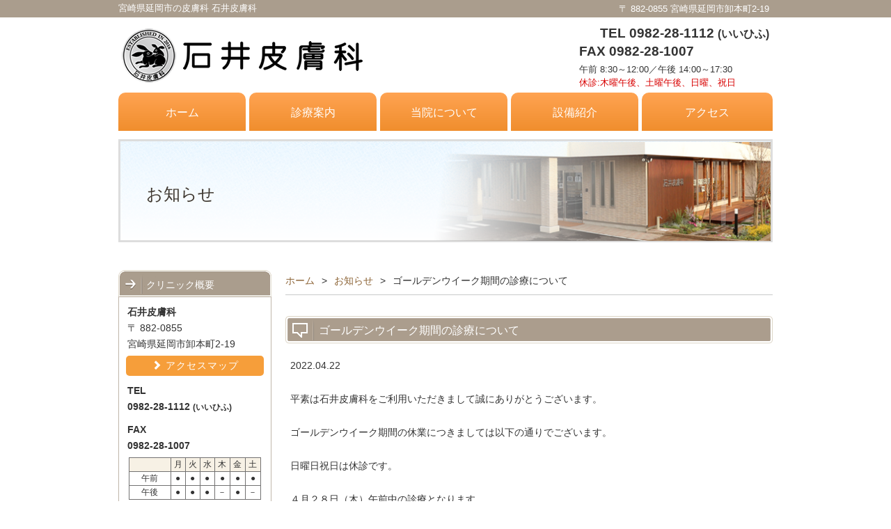

--- FILE ---
content_type: text/html; charset=UTF-8
request_url: https://ishiihihuka.jp/%E3%82%B4%E3%83%BC%E3%83%AB%E3%83%87%E3%83%B3%E3%82%A6%E3%82%A4%E3%83%BC%E3%82%AF%E6%9C%9F%E9%96%93%E3%81%AE%E8%A8%BA%E7%99%82%E3%81%AB%E3%81%A4%E3%81%84%E3%81%A6/
body_size: 8429
content:
<!DOCTYPE html>

<html lang="ja">
<head>
    <meta charset="UTF-8" />
    <meta http-equiv="X-UA-Compatible" content="IE=edge">
            <meta content="width=1024" name="viewport">
        <meta name="format-detection" content="telephone=no">
    <title>ゴールデンウイーク期間の診療について | 宮崎県延岡市の皮膚科 | 石井皮膚科</title>

    <link rel="shortcut icon" href="https://ishiihihuka.jp/wp/wp-content/themes/mcf/img/favicon.ico">
<!-- Google tag (gtag.js) -->
<script async src="https://www.googletagmanager.com/gtag/js?id=G-P5F1EJYSYK"></script>
<script>
  window.dataLayer = window.dataLayer || [];
  function gtag(){dataLayer.push(arguments);}
  gtag('js', new Date());

  gtag('config', 'G-P5F1EJYSYK');
</script>
<!-- Google tag (gtag.js) end-->
    <meta name='robots' content='index, follow, max-image-preview:large, max-snippet:-1, max-video-preview:-1' />

	<!-- This site is optimized with the Yoast SEO plugin v18.2 - https://yoast.com/wordpress/plugins/seo/ -->
	<meta name="description" content="宮崎県延岡市の石井皮膚科です。皆さまに愛され、ご利用しやすい皮膚科診療を心がけております。良性、悪性、炎症性の皮膚腫瘍（いぼ、できもの）、母斑（ほくろ、あざ）の日帰り手術、アトピー性皮膚炎を対象とした紫外線治療を行っております。また、予約システムを導入しておりますので、ぜひご利用下さい。" />
	<link rel="canonical" href="https://ishiihihuka.jp/ゴールデンウイーク期間の診療について/" />
	<meta property="og:locale" content="ja_JP" />
	<meta property="og:type" content="article" />
	<meta property="og:title" content="ゴールデンウイーク期間の診療について | 宮崎県延岡市の皮膚科 | 石井皮膚科" />
	<meta property="og:description" content="宮崎県延岡市の石井皮膚科です。皆さまに愛され、ご利用しやすい皮膚科診療を心がけております。良性、悪性、炎症性の皮膚腫瘍（いぼ、できもの）、母斑（ほくろ、あざ）の日帰り手術、アトピー性皮膚炎を対象とした紫外線治療を行っております。また、予約システムを導入しておりますので、ぜひご利用下さい。" />
	<meta property="og:url" content="https://ishiihihuka.jp/ゴールデンウイーク期間の診療について/" />
	<meta property="og:site_name" content="石井皮膚科" />
	<meta property="article:published_time" content="2022-04-21T23:29:34+00:00" />
	<meta property="article:modified_time" content="2022-10-08T07:11:13+00:00" />
	<meta name="twitter:card" content="summary" />
	<meta name="twitter:label1" content="執筆者" />
	<meta name="twitter:data1" content="石井皮膚科" />
	<script type="application/ld+json" class="yoast-schema-graph">{"@context":"https://schema.org","@graph":[{"@type":"WebSite","@id":"https://ishiihihuka.jp/#website","url":"https://ishiihihuka.jp/","name":"石井皮膚科","description":"宮崎県延岡市の皮膚科","potentialAction":[{"@type":"SearchAction","target":{"@type":"EntryPoint","urlTemplate":"https://ishiihihuka.jp/?s={search_term_string}"},"query-input":"required name=search_term_string"}],"inLanguage":"ja"},{"@type":"WebPage","@id":"https://ishiihihuka.jp/%e3%82%b4%e3%83%bc%e3%83%ab%e3%83%87%e3%83%b3%e3%82%a6%e3%82%a4%e3%83%bc%e3%82%af%e6%9c%9f%e9%96%93%e3%81%ae%e8%a8%ba%e7%99%82%e3%81%ab%e3%81%a4%e3%81%84%e3%81%a6/#webpage","url":"https://ishiihihuka.jp/%e3%82%b4%e3%83%bc%e3%83%ab%e3%83%87%e3%83%b3%e3%82%a6%e3%82%a4%e3%83%bc%e3%82%af%e6%9c%9f%e9%96%93%e3%81%ae%e8%a8%ba%e7%99%82%e3%81%ab%e3%81%a4%e3%81%84%e3%81%a6/","name":"ゴールデンウイーク期間の診療について | 宮崎県延岡市の皮膚科 | 石井皮膚科","isPartOf":{"@id":"https://ishiihihuka.jp/#website"},"datePublished":"2022-04-21T23:29:34+00:00","dateModified":"2022-10-08T07:11:13+00:00","author":{"@id":"https://ishiihihuka.jp/#/schema/person/f2204f1b4ddc15de40ded411c0f33c9d"},"description":"宮崎県延岡市の石井皮膚科です。皆さまに愛され、ご利用しやすい皮膚科診療を心がけております。良性、悪性、炎症性の皮膚腫瘍（いぼ、できもの）、母斑（ほくろ、あざ）の日帰り手術、アトピー性皮膚炎を対象とした紫外線治療を行っております。また、予約システムを導入しておりますので、ぜひご利用下さい。","breadcrumb":{"@id":"https://ishiihihuka.jp/%e3%82%b4%e3%83%bc%e3%83%ab%e3%83%87%e3%83%b3%e3%82%a6%e3%82%a4%e3%83%bc%e3%82%af%e6%9c%9f%e9%96%93%e3%81%ae%e8%a8%ba%e7%99%82%e3%81%ab%e3%81%a4%e3%81%84%e3%81%a6/#breadcrumb"},"inLanguage":"ja","potentialAction":[{"@type":"ReadAction","target":["https://ishiihihuka.jp/%e3%82%b4%e3%83%bc%e3%83%ab%e3%83%87%e3%83%b3%e3%82%a6%e3%82%a4%e3%83%bc%e3%82%af%e6%9c%9f%e9%96%93%e3%81%ae%e8%a8%ba%e7%99%82%e3%81%ab%e3%81%a4%e3%81%84%e3%81%a6/"]}]},{"@type":"BreadcrumbList","@id":"https://ishiihihuka.jp/%e3%82%b4%e3%83%bc%e3%83%ab%e3%83%87%e3%83%b3%e3%82%a6%e3%82%a4%e3%83%bc%e3%82%af%e6%9c%9f%e9%96%93%e3%81%ae%e8%a8%ba%e7%99%82%e3%81%ab%e3%81%a4%e3%81%84%e3%81%a6/#breadcrumb","itemListElement":[{"@type":"ListItem","position":1,"name":"ホーム","item":"https://ishiihihuka.jp/"},{"@type":"ListItem","position":2,"name":"ゴールデンウイーク期間の診療について"}]}]}</script>
	<!-- / Yoast SEO plugin. -->


<link rel='dns-prefetch' href='//s.w.org' />
		<script type="text/javascript">
			window._wpemojiSettings = {"baseUrl":"https:\/\/s.w.org\/images\/core\/emoji\/13.0.1\/72x72\/","ext":".png","svgUrl":"https:\/\/s.w.org\/images\/core\/emoji\/13.0.1\/svg\/","svgExt":".svg","source":{"concatemoji":"https:\/\/ishiihihuka.jp\/wp\/wp-includes\/js\/wp-emoji-release.min.js?ver=6294070562c29039c7ecea2a94845ca5"}};
			!function(e,a,t){var n,r,o,i=a.createElement("canvas"),p=i.getContext&&i.getContext("2d");function s(e,t){var a=String.fromCharCode;p.clearRect(0,0,i.width,i.height),p.fillText(a.apply(this,e),0,0);e=i.toDataURL();return p.clearRect(0,0,i.width,i.height),p.fillText(a.apply(this,t),0,0),e===i.toDataURL()}function c(e){var t=a.createElement("script");t.src=e,t.defer=t.type="text/javascript",a.getElementsByTagName("head")[0].appendChild(t)}for(o=Array("flag","emoji"),t.supports={everything:!0,everythingExceptFlag:!0},r=0;r<o.length;r++)t.supports[o[r]]=function(e){if(!p||!p.fillText)return!1;switch(p.textBaseline="top",p.font="600 32px Arial",e){case"flag":return s([127987,65039,8205,9895,65039],[127987,65039,8203,9895,65039])?!1:!s([55356,56826,55356,56819],[55356,56826,8203,55356,56819])&&!s([55356,57332,56128,56423,56128,56418,56128,56421,56128,56430,56128,56423,56128,56447],[55356,57332,8203,56128,56423,8203,56128,56418,8203,56128,56421,8203,56128,56430,8203,56128,56423,8203,56128,56447]);case"emoji":return!s([55357,56424,8205,55356,57212],[55357,56424,8203,55356,57212])}return!1}(o[r]),t.supports.everything=t.supports.everything&&t.supports[o[r]],"flag"!==o[r]&&(t.supports.everythingExceptFlag=t.supports.everythingExceptFlag&&t.supports[o[r]]);t.supports.everythingExceptFlag=t.supports.everythingExceptFlag&&!t.supports.flag,t.DOMReady=!1,t.readyCallback=function(){t.DOMReady=!0},t.supports.everything||(n=function(){t.readyCallback()},a.addEventListener?(a.addEventListener("DOMContentLoaded",n,!1),e.addEventListener("load",n,!1)):(e.attachEvent("onload",n),a.attachEvent("onreadystatechange",function(){"complete"===a.readyState&&t.readyCallback()})),(n=t.source||{}).concatemoji?c(n.concatemoji):n.wpemoji&&n.twemoji&&(c(n.twemoji),c(n.wpemoji)))}(window,document,window._wpemojiSettings);
		</script>
		<style type="text/css">
img.wp-smiley,
img.emoji {
	display: inline !important;
	border: none !important;
	box-shadow: none !important;
	height: 1em !important;
	width: 1em !important;
	margin: 0 .07em !important;
	vertical-align: -0.1em !important;
	background: none !important;
	padding: 0 !important;
}
</style>
	<link rel='stylesheet' id='wp-block-library-css'  href='https://ishiihihuka.jp/wp/wp-includes/css/dist/block-library/style.min.css?ver=6294070562c29039c7ecea2a94845ca5' type='text/css' media='all' />
<link rel='stylesheet' id='style-css'  href='https://ishiihihuka.jp/wp/wp-content/themes/mcf/css/style.css?ver=6294070562c29039c7ecea2a94845ca5' type='text/css' media='all' />
<link rel='stylesheet' id='fancybox-css'  href='https://ishiihihuka.jp/wp/wp-content/plugins/easy-fancybox/fancybox/1.5.4/jquery.fancybox.min.css?ver=6294070562c29039c7ecea2a94845ca5' type='text/css' media='screen' />
<style id='fancybox-inline-css' type='text/css'>
#fancybox-outer{background:#ffffff}#fancybox-content{background:#ffffff;border-color:#ffffff;color:#000000;}#fancybox-title,#fancybox-title-float-main{color:#fff}
</style>
<script type='text/javascript' src='https://ishiihihuka.jp/wp/wp-content/themes/mcf/js/jquery.js?ver=6294070562c29039c7ecea2a94845ca5' id='jquery-js'></script>
<script type='text/javascript' src='https://ishiihihuka.jp/wp/wp-content/themes/mcf/js/jquery.cookie.js?ver=6294070562c29039c7ecea2a94845ca5' id='jquerycookie-js'></script>
<script type='text/javascript' src='https://ishiihihuka.jp/wp/wp-content/themes/mcf/js/bootstrap.min.js?ver=6294070562c29039c7ecea2a94845ca5' id='bootstrap-js'></script>
<script type='text/javascript' src='https://ishiihihuka.jp/wp/wp-content/themes/mcf/js/jquery.sidr.min.js?ver=6294070562c29039c7ecea2a94845ca5' id='jquerysidr-js'></script>
<script type='text/javascript' src='https://ishiihihuka.jp/wp/wp-content/themes/mcf/js/config.js?ver=6294070562c29039c7ecea2a94845ca5' id='config-js'></script>
<link rel="https://api.w.org/" href="https://ishiihihuka.jp/wp-json/" /><link rel="alternate" type="application/json" href="https://ishiihihuka.jp/wp-json/wp/v2/posts/508" /><link rel="EditURI" type="application/rsd+xml" title="RSD" href="https://ishiihihuka.jp/wp/xmlrpc.php?rsd" />
<link rel="wlwmanifest" type="application/wlwmanifest+xml" href="https://ishiihihuka.jp/wp/wp-includes/wlwmanifest.xml" /> 
<link rel='shortlink' href='https://ishiihihuka.jp/?p=508' />
<link rel="alternate" type="application/json+oembed" href="https://ishiihihuka.jp/wp-json/oembed/1.0/embed?url=https%3A%2F%2Fishiihihuka.jp%2F%25e3%2582%25b4%25e3%2583%25bc%25e3%2583%25ab%25e3%2583%2587%25e3%2583%25b3%25e3%2582%25a6%25e3%2582%25a4%25e3%2583%25bc%25e3%2582%25af%25e6%259c%259f%25e9%2596%2593%25e3%2581%25ae%25e8%25a8%25ba%25e7%2599%2582%25e3%2581%25ab%25e3%2581%25a4%25e3%2581%2584%25e3%2581%25a6%2F" />
<link rel="alternate" type="text/xml+oembed" href="https://ishiihihuka.jp/wp-json/oembed/1.0/embed?url=https%3A%2F%2Fishiihihuka.jp%2F%25e3%2582%25b4%25e3%2583%25bc%25e3%2583%25ab%25e3%2583%2587%25e3%2583%25b3%25e3%2582%25a6%25e3%2582%25a4%25e3%2583%25bc%25e3%2582%25af%25e6%259c%259f%25e9%2596%2593%25e3%2581%25ae%25e8%25a8%25ba%25e7%2599%2582%25e3%2581%25ab%25e3%2581%25a4%25e3%2581%2584%25e3%2581%25a6%2F&#038;format=xml" />
<style type="text/css">.recentcomments a{display:inline !important;padding:0 !important;margin:0 !important;}</style>        <style type="text/css">
            .wp-block-image .alignleft { float: none !important; margin: 0 auto 0 0 !important; }
            .wp-block-image .alignright { float: none !important; margin: 0 0 0 auto !important; }
            .wp-block-media-text__media img { height: auto !important; }
        </style>
        <!--[if lt IE 9]>
      <script src="https://ishiihihuka.jp/wp/wp-content/themes/mcf/js/html5shiv.js"></script>
      <script src="https://ishiihihuka.jp/wp/wp-content/themes/mcf/js/respond.min.js"></script>
    <![endif]-->
</head>

<body class="post-template-default single single-post postid-508">

<!-- スマートフォン用メニュー -->
<nav id="sidr">
  <div class="menu-globalnav-container"><ul id="menu-globalnav" class="globalNav"><li id="menu-item-17" class="menu-item menu-item-type-post_type menu-item-object-page menu-item-home menu-item-17 slug-ホーム"><a href="https://ishiihihuka.jp/">ホーム</a></li>
<li id="menu-item-15" class="menu-item menu-item-type-post_type menu-item-object-page menu-item-15 slug-診療案内"><a href="https://ishiihihuka.jp/medical/">診療案内</a></li>
<li id="menu-item-16" class="menu-item menu-item-type-post_type menu-item-object-page menu-item-16 slug-当院について"><a href="https://ishiihihuka.jp/about/">当院について</a></li>
<li id="menu-item-14" class="menu-item menu-item-type-post_type menu-item-object-page menu-item-14 slug-設備紹介"><a href="https://ishiihihuka.jp/facility/">設備紹介</a></li>
<li id="menu-item-13" class="menu-item menu-item-type-post_type menu-item-object-page menu-item-13 slug-アクセス"><a href="https://ishiihihuka.jp/access/">アクセス</a></li>
</ul></div></nav>


<div id="wrap">
    <header id="header">
        <div id="site-description">
        <div class="container">
        <div class="row hidden-xs">
        <div class="col-sm-6"><h1 class="fz_ser mt_5 mb_5">宮崎県延岡市の皮膚科 石井皮膚科</h1></div>
        <div class="col-sm-6"><p class="fz_ser ta_r">〒 882-0855 宮崎県延岡市卸本町2-19</p></div>
        </div>
        </div>
        </div>
        <div class="container">
            <div class="row">
                <div id="logo" class="col-xs-9 col-sm-6">
                    <a href="https://ishiihihuka.jp/"><img src="https://ishiihihuka.jp/wp/wp-content/themes/mcf/img/logo.png" alt="宮崎県延岡市の皮膚科 石井皮膚科" class="hoverlight"></a>
                </div>
                <div id="hdInfo" class="col-sm-6">
                <p class="hd_tel">TEL 0982-28-1112 <span class="fz_s">(いいひふ)</span></p>
                <p class="hd_fax">FAX 0982-28-1007</p>
                <p class="mt_15 mb_5 fz_ser hd_data">午前 8:30～12:00／午後 14:00～17:30<br>
                <span class="red">休診:木曜午後、土曜午後、日曜、祝日</span></p>
                </div>
                <div class="col-xs-3 visible-xs">
                    <a id="spNavBtn" href="#sidr"><span class="glyphicon glyphicon-menu-hamburger"></span><br>メニュー</a>
                </div>
            </div>
        </div>
        <div id="gnav" class="hidden-xs">
            <div class="container">
                <div class="menu-globalnav-container"><ul id="menu-globalnav-1" class="globalNav"><li class="menu-item menu-item-type-post_type menu-item-object-page menu-item-home menu-item-17 slug-ホーム"><a href="https://ishiihihuka.jp/">ホーム</a></li>
<li class="menu-item menu-item-type-post_type menu-item-object-page menu-item-15 slug-診療案内"><a href="https://ishiihihuka.jp/medical/">診療案内</a></li>
<li class="menu-item menu-item-type-post_type menu-item-object-page menu-item-16 slug-当院について"><a href="https://ishiihihuka.jp/about/">当院について</a></li>
<li class="menu-item menu-item-type-post_type menu-item-object-page menu-item-14 slug-設備紹介"><a href="https://ishiihihuka.jp/facility/">設備紹介</a></li>
<li class="menu-item menu-item-type-post_type menu-item-object-page menu-item-13 slug-アクセス"><a href="https://ishiihihuka.jp/access/">アクセス</a></li>
</ul></div>            </div>
        </div>

    </header>
    <div id="mainWrap" class="container">

            <div id="submainimage">
            <div class="pos_r">
                <div class="titleText">お知らせ</div>
                <img src="https://ishiihihuka.jp/wp/wp-content/themes/mcf/img/submain.png">
            </div>
        </div>
    




<div id="containerWrap">
    <div id="container" class="row">
        <div id="main" class="col-sm-9 col-sm-push-3">
            <div id="breadcrub">
                    <ul><li><a href="https://ishiihihuka.jp">ホーム</a></li><li><a href="https://ishiihihuka.jp/category/news/">お知らせ</a></li><li>ゴールデンウイーク期間の診療について</li></ul>            </div>
                                        
                    <h2>ゴールデンウイーク期間の診療について</h2>
                    <p class="cal">2022.04.22</p>

                    <p>
<p>平素は石井皮膚科をご利用いただきまして誠にありがとうございます。<br></p>



<p>ゴールデンウイーク期間の休業につきましては以下の通りでございます。</p>



<p>日曜日祝日は休診です。</p>



<p>４月２８日（木）午前中の診療となります。</p>



<p>４月２９日（祝）祝日のため休診日です。</p>



<p>４月３０日（土）午前中の診療となります。</p>



<p>５月１日（日）日曜日のため休診日です。</p>



<p>５月２日（月）は院長不在のため休診となっております。</p>



<p>５月３・４・５日（祝）祝日のため休診日です。</p>



<p>５月６日（金）診療しております。</p>



<p>皆様にはご不便をおかけいたしますが、なにとぞご理解くださいますようお願い申し上げます。</p>
</p>

                    

                    <div class="row clear">
                        <div class="col-sm-12 contentLine"></div>
                        <div id="postLink">
                            <div id="postLinkPreview" class="col-sm-6">
                                <a href="https://ishiihihuka.jp/%e3%81%8a%e7%9b%86%e6%9c%9f%e9%96%93%e3%81%ae%e4%bc%91%e6%a5%ad-2/" rel="prev"><span class="meta-nav"><<</span> お盆期間の休業</a>                            </div>
                            <div id="postLinkNext" class="col-sm-6">
                                <a href="https://ishiihihuka.jp/%e4%bb%a4%e5%92%8c4%e5%b9%b411%e6%9c%8812%e6%97%a5%e3%81%ae%e8%a8%ba%e7%99%82%e3%81%ab%e3%81%a4%e3%81%84%e3%81%a6%e3%81%ae%e3%81%8a%e7%9f%a5%e3%82%89%e3%81%9b%e3%81%a7%e3%81%99%e3%80%82/" rel="next">令和4年11月12日の診療についてのお知らせです。 <span class="meta-nav">>></span></a>                            </div>
                            <br class="clear">
                        </div>
                    </div>
            </div>
      
<div id="sidebar" class="col-sm-3 col-sm-pull-9">
        <div class="hidden-xs">
        <!--<h2>メニュー</h2>
        <section class="infoBox">
                <div class="menu-globalnav-container"><ul id="menu-globalnav-2" class="sidebarNav"><li class="menu-item menu-item-type-post_type menu-item-object-page menu-item-home menu-item-17 slug-ホーム"><a href="https://ishiihihuka.jp/">ホーム</a></li>
<li class="menu-item menu-item-type-post_type menu-item-object-page menu-item-15 slug-診療案内"><a href="https://ishiihihuka.jp/medical/">診療案内</a></li>
<li class="menu-item menu-item-type-post_type menu-item-object-page menu-item-16 slug-当院について"><a href="https://ishiihihuka.jp/about/">当院について</a></li>
<li class="menu-item menu-item-type-post_type menu-item-object-page menu-item-14 slug-設備紹介"><a href="https://ishiihihuka.jp/facility/">設備紹介</a></li>
<li class="menu-item menu-item-type-post_type menu-item-object-page menu-item-13 slug-アクセス"><a href="https://ishiihihuka.jp/access/">アクセス</a></li>
</ul></div>        </section>-->
        <h2>クリニック概要</h2>
        <section class="infoBox">
        <div class="pt_10">
        <p class="mb_0 fw_b">石井皮膚科</p>
        <p class="mtb_0">〒 882-0855<br>
        宮崎県延岡市卸本町2-19</p>
        <a href="https://ishiihihuka.jp/access" class="btn btn-original w_100p mt_5"><span class="glyphicon glyphicon-chevron-right"></span> アクセスマップ</a>
            <p class="mt_10 mb_5 fw_b">TEL<br>0982-28-1112 <span class="fz_s">(いいひふ)</span></p>
            <p class="mt_10 mb_5 fw_b">FAX<br>0982-28-1007</p>
              <table id="sd_hourstable">
              <thead>
                <tr>
                  <th width="30%">&nbsp;</th>
                  <th width="11%">月</th>
                  <th width="11%">火</th>
                  <th width="11%">水</th>
                  <th width="11%">木</th>
                  <th width="11%">金</th>
                  <th width="11%">土</th>
                </tr>
              </thead>
              <tbody>
                <tr>
                  <td>午前</td>
                  <td>●</td>
                  <td>●</td>
                  <td>●</td>
                  <td>●</td>
                  <td>●</td>
                  <td>●</td>
                </tr>
                <tr>
                  <td>午後</td>
                  <td>●</td>
                  <td>●</td>
                  <td>●</td>
                  <td>－</td>
                  <td>●</td>
                  <td>－</td>
                </tr>
              </tbody>
            </table>
            <p class="mb_5">午前　8:30～12:00<br>
            午後　14:00～17:30</p>
            <div class="well p_10 small mb_10">
              受付は8時30分から開始しています。木曜日と土曜日は8時から開始しています。電話での予約は8時30分から開始しています。
            </div>
            <p class="red mb_10">休診日<br>木曜午後、土曜午後、日曜、祝日</p>
            </div>
        </section>
        </div>
        <h2>診療のご予約について</h2>
        <section class="infoBox pb_20">
        <p>当院では、皆さまにより便利にご予約をいただけるよう、予約システムを導入しております。<br>
        24時間いつでも・どこでも予約ができますので、ご利用ください。</p>
        <div class="ta_c mb_10">
        <a href="https://ishiihihuka.jp/medical#rsv" name="rsv"><img src="https://ishiihihuka.jp/wp/wp-content/themes/mcf/img/sd_rsv.gif" alt="診療予約" class="hoverlight"></a>
        </div>
        <a href="https://ishiihihuka.jp/medical#rsv" name="rsv" class="btn btn-original w_100p"><span class="glyphicon glyphicon-chevron-right"></span> 詳しくはこちら</a>
        </section>
        <section class="pb_20">
        <div class="ta_c mb_10">
        <a href="https://ishiihihuka.jp/about/#link" name="rsv"><img src="https://ishiihihuka.jp/wp/wp-content/themes/mcf/img/bnr_side01.png" alt="リンク集" class="hoverlight"></a>
        </div>
        <div class="well p_10 mb_10">
        <a href="https://www.melp.life/s/x4jh5" class="btn btn-original w_100p mt_5" target="_blank"><span class="glyphicon glyphicon-chevron-right"></span> メルプシステム</a>
        <p class="small mb_0 mt_5">スタッフからの指示にておはいりください。</p>
        </div>
        </section>
</div>
    </div>
</div>


</div> <!-- mainWrap -->
    <div id="gotop"><a href="#"><span class="glyphicon glyphicon-chevron-up"></span> </a></div>
    <footer id="footer">
        <div class="visible-xs">
            <ul class="spnavmenu">
                <li><a href="https://ishiihihuka.jp"><i class="glyphicon glyphicon-home"></i><br>ホーム</a></li>
                <li><a href="tel:0982281112"><i class="glyphicon glyphicon-earphone"></i><br>電話</a></li>
                <li><a href="https://goo.gl/maps/dMEWHFR6tyj" target="_blank"><i class="glyphicon glyphicon-map-marker"></i><br>地図</a></li>
            </ul>
        </div>
        <div id="footerUpper">
        <div class="container plr_0">
        <div class="col-sm-3"><a href="https://ishiihihuka.jp/"><img src="https://ishiihihuka.jp/wp/wp-content/themes/mcf/img/logo.png" alt="宮崎県延岡市の皮膚科 石井皮膚科" class="hoverlight ft_logo"></a></div>
        <div class="col-sm-4">
        <p class="ft_info"><span class="fz_l">TEL 0982-28-1112</span> <span class="fz_s">(いいひふ)</span><br><span class="fz_l">FAX 0982-28-1007</span><br>
        〒 882-0855<br>
        宮崎県延岡市卸本町2-19</p>
        </div>
        <div class="col-sm-5"><div class="menu-globalnav-container"><ul id="menu-globalnav-3" class="footerNav"><li class="menu-item menu-item-type-post_type menu-item-object-page menu-item-home menu-item-17 slug-ホーム"><a href="https://ishiihihuka.jp/">ホーム</a></li>
<li class="menu-item menu-item-type-post_type menu-item-object-page menu-item-15 slug-診療案内"><a href="https://ishiihihuka.jp/medical/">診療案内</a></li>
<li class="menu-item menu-item-type-post_type menu-item-object-page menu-item-16 slug-当院について"><a href="https://ishiihihuka.jp/about/">当院について</a></li>
<li class="menu-item menu-item-type-post_type menu-item-object-page menu-item-14 slug-設備紹介"><a href="https://ishiihihuka.jp/facility/">設備紹介</a></li>
<li class="menu-item menu-item-type-post_type menu-item-object-page menu-item-13 slug-アクセス"><a href="https://ishiihihuka.jp/access/">アクセス</a></li>
</ul></div></div>
        </div>
        </div>
        <div id="footerLower">
        <div class="container">
            <div class="container row m_0auto plr_0">
                <div class="col-md-12 copyright"><span>&copy; 2026 石井皮膚科</span></div>
            </div>
        </div>
        </div>
    </footer>
</div>

<script type='text/javascript' src='https://ishiihihuka.jp/wp/wp-content/plugins/easy-fancybox/vendor/purify.min.js?ver=6294070562c29039c7ecea2a94845ca5' id='fancybox-purify-js'></script>
<script type='text/javascript' id='jquery-fancybox-js-extra'>
/* <![CDATA[ */
var efb_i18n = {"close":"Close","next":"Next","prev":"Previous","startSlideshow":"Start slideshow","toggleSize":"Toggle size"};
/* ]]> */
</script>
<script type='text/javascript' src='https://ishiihihuka.jp/wp/wp-content/plugins/easy-fancybox/fancybox/1.5.4/jquery.fancybox.min.js?ver=6294070562c29039c7ecea2a94845ca5' id='jquery-fancybox-js'></script>
<script type='text/javascript' id='jquery-fancybox-js-after'>
var fb_timeout, fb_opts={'autoScale':true,'showCloseButton':true,'width':560,'height':340,'margin':20,'pixelRatio':'false','padding':10,'centerOnScroll':false,'enableEscapeButton':true,'speedIn':300,'speedOut':300,'overlayShow':true,'hideOnOverlayClick':true,'overlayColor':'#000','overlayOpacity':0.6,'minViewportWidth':320,'minVpHeight':320,'disableCoreLightbox':'true','enableBlockControls':'true','fancybox_openBlockControls':'true' };
if(typeof easy_fancybox_handler==='undefined'){
var easy_fancybox_handler=function(){
jQuery([".nolightbox","a.wp-block-file__button","a.pin-it-button","a[href*='pinterest.com\/pin\/create']","a[href*='facebook.com\/share']","a[href*='twitter.com\/share']"].join(',')).addClass('nofancybox');
jQuery('a.fancybox-close').on('click',function(e){e.preventDefault();jQuery.fancybox.close()});
/* IMG */
						var unlinkedImageBlocks=jQuery(".wp-block-image > img:not(.nofancybox,figure.nofancybox>img)");
						unlinkedImageBlocks.wrap(function() {
							var href = jQuery( this ).attr( "src" );
							return "<a href='" + href + "'></a>";
						});
var fb_IMG_select=jQuery('a[href*=".jpg" i]:not(.nofancybox,li.nofancybox>a,figure.nofancybox>a),area[href*=".jpg" i]:not(.nofancybox),a[href*=".png" i]:not(.nofancybox,li.nofancybox>a,figure.nofancybox>a),area[href*=".png" i]:not(.nofancybox),a[href*=".webp" i]:not(.nofancybox,li.nofancybox>a,figure.nofancybox>a),area[href*=".webp" i]:not(.nofancybox),a[href*=".jpeg" i]:not(.nofancybox,li.nofancybox>a,figure.nofancybox>a),area[href*=".jpeg" i]:not(.nofancybox)');
fb_IMG_select.addClass('fancybox image');
var fb_IMG_sections=jQuery('.gallery,.wp-block-gallery,.tiled-gallery,.wp-block-jetpack-tiled-gallery,.ngg-galleryoverview,.ngg-imagebrowser,.nextgen_pro_blog_gallery,.nextgen_pro_film,.nextgen_pro_horizontal_filmstrip,.ngg-pro-masonry-wrapper,.ngg-pro-mosaic-container,.nextgen_pro_sidescroll,.nextgen_pro_slideshow,.nextgen_pro_thumbnail_grid,.tiled-gallery');
fb_IMG_sections.each(function(){jQuery(this).find(fb_IMG_select).attr('rel','gallery-'+fb_IMG_sections.index(this));});
jQuery('a.fancybox,area.fancybox,.fancybox>a').each(function(){jQuery(this).fancybox(jQuery.extend(true,{},fb_opts,{'transition':'elastic','transitionIn':'elastic','transitionOut':'elastic','opacity':false,'hideOnContentClick':false,'titleShow':true,'titlePosition':'over','titleFromAlt':true,'showNavArrows':true,'enableKeyboardNav':true,'cyclic':false,'mouseWheel':'true','changeSpeed':250,'changeFade':300}))});
};};
jQuery(easy_fancybox_handler);jQuery(document).on('post-load',easy_fancybox_handler);
</script>
<script type='text/javascript' src='https://ishiihihuka.jp/wp/wp-content/plugins/easy-fancybox/vendor/jquery.easing.min.js?ver=1.4.1' id='jquery-easing-js'></script>
<script type='text/javascript' src='https://ishiihihuka.jp/wp/wp-content/plugins/easy-fancybox/vendor/jquery.mousewheel.min.js?ver=3.1.13' id='jquery-mousewheel-js'></script>
<script type='text/javascript' src='https://ishiihihuka.jp/wp/wp-includes/js/wp-embed.min.js?ver=6294070562c29039c7ecea2a94845ca5' id='wp-embed-js'></script>
</body>
</html>

--- FILE ---
content_type: text/css
request_url: https://ishiihihuka.jp/wp/wp-content/themes/mcf/css/style.css?ver=6294070562c29039c7ecea2a94845ca5
body_size: 35989
content:
@import url(jquery.sidr.light.css);/*! normalize.css v3.0.2 | MIT License | git.io/normalize */html{font-family:sans-serif;-ms-text-size-adjust:100%;-webkit-text-size-adjust:100%}body{margin:0}article,aside,details,figcaption,figure,footer,header,hgroup,main,menu,nav,section,summary{display:block}audio,canvas,progress,video{display:inline-block;vertical-align:baseline}audio:not([controls]){display:none;height:0}[hidden],template{display:none}a{background-color:transparent}a:active,a:hover{outline:0}abbr[title]{border-bottom:1px dotted}b,strong{font-weight:bold}dfn{font-style:italic}h1{font-size:2em;margin:0.67em 0}mark{background:#ff0;color:#000}small{font-size:80%}sub,sup{font-size:75%;line-height:0;position:relative;vertical-align:baseline}sup{top:-0.5em}sub{bottom:-0.25em}img{border:0}svg:not(:root){overflow:hidden}figure{margin:1em 40px}hr{-moz-box-sizing:content-box;box-sizing:content-box;height:0}pre{overflow:auto}code,kbd,pre,samp{font-family:monospace, monospace;font-size:1em}button,input,optgroup,select,textarea{color:inherit;font:inherit;margin:0}button{overflow:visible}button,select{text-transform:none}button,html input[type="button"],input[type="reset"],input[type="submit"]{-webkit-appearance:button;cursor:pointer}button[disabled],html input[disabled]{cursor:default}button::-moz-focus-inner,input::-moz-focus-inner{border:0;padding:0}input{line-height:normal}input[type="checkbox"],input[type="radio"]{box-sizing:border-box;padding:0}input[type="number"]::-webkit-inner-spin-button,input[type="number"]::-webkit-outer-spin-button{height:auto}input[type="search"]{-webkit-appearance:textfield;-moz-box-sizing:content-box;-webkit-box-sizing:content-box;box-sizing:content-box}input[type="search"]::-webkit-search-cancel-button,input[type="search"]::-webkit-search-decoration{-webkit-appearance:none}fieldset{border:1px solid #c0c0c0;margin:0 2px;padding:0.35em 0.625em 0.75em}legend{border:0;padding:0}textarea{overflow:auto}optgroup{font-weight:bold}table{border-collapse:collapse;border-spacing:0}td,th{padding:0}/*! Source: https://github.com/h5bp/html5-boilerplate/blob/master/src/css/main.css */@media print{*,*:before,*:after{background:transparent !important;color:#000 !important;box-shadow:none !important;text-shadow:none !important}a,a:visited{text-decoration:underline}a[href]:after{content:" (" attr(href) ")"}abbr[title]:after{content:" (" attr(title) ")"}a[href^="#"]:after,a[href^="javascript:"]:after{content:""}pre,blockquote{border:1px solid #999;page-break-inside:avoid}thead{display:table-header-group}tr,img{page-break-inside:avoid}img{max-width:100% !important}p,h2,h3{orphans:3;widows:3}h2,h3{page-break-after:avoid}select{background:#fff !important}.navbar{display:none}.btn>.caret,.dropup>.btn>.caret{border-top-color:#000 !important}.label{border:1px solid #000}.table{border-collapse:collapse !important}.table td,.table th{background-color:#fff !important}.table-bordered th,.table-bordered td{border:1px solid #ddd !important}}*{-webkit-box-sizing:border-box;-moz-box-sizing:border-box;box-sizing:border-box}*:before,*:after{-webkit-box-sizing:border-box;-moz-box-sizing:border-box;box-sizing:border-box}html{font-size:10px;-webkit-tap-highlight-color:transparent}body{font-family:"Helvetica Neue",Helvetica,Arial,sans-serif;font-size:14px;line-height:1.42857;color:#333;background-color:#fff}input,button,select,textarea{font-family:inherit;font-size:inherit;line-height:inherit}a{color:#337ab7;text-decoration:none}a:hover,a:focus{color:#23527c;text-decoration:underline}a:focus{outline:thin dotted;outline:5px auto -webkit-focus-ring-color;outline-offset:-2px}figure{margin:0}img{vertical-align:middle}.img-responsive{display:block;max-width:100%;height:auto}.img-rounded{border-radius:6px}.img-thumbnail{padding:4px;line-height:1.42857;background-color:#fff;border:1px solid #ddd;border-radius:4px;-webkit-transition:all 0.2s ease-in-out;-o-transition:all 0.2s ease-in-out;transition:all 0.2s ease-in-out;display:inline-block;max-width:100%;height:auto}.img-circle{border-radius:50%}hr{margin-top:20px;margin-bottom:20px;border:0;border-top:1px solid #eee}.sr-only{position:absolute;width:1px;height:1px;margin:-1px;padding:0;overflow:hidden;clip:rect(0, 0, 0, 0);border:0}.sr-only-focusable:active,.sr-only-focusable:focus{position:static;width:auto;height:auto;margin:0;overflow:visible;clip:auto}[role="button"]{cursor:pointer}h1,h2,h3,h4,h5,h6,.h1,.h2,.h3,.h4,.h5,.h6{font-family:inherit;font-weight:500;line-height:1.1;color:inherit}h1 small,h1 .small,h2 small,h2 .small,h3 small,h3 .small,h4 small,h4 .small,h5 small,h5 .small,h6 small,h6 .small,.h1 small,.h1 .small,.h2 small,.h2 .small,.h3 small,.h3 .small,.h4 small,.h4 .small,.h5 small,.h5 .small,.h6 small,.h6 .small{font-weight:normal;line-height:1;color:#777}h1,.h1,h2,.h2,h3,.h3{margin-top:20px;margin-bottom:10px}h1 small,h1 .small,.h1 small,.h1 .small,h2 small,h2 .small,.h2 small,.h2 .small,h3 small,h3 .small,.h3 small,.h3 .small{font-size:65%}h4,.h4,h5,.h5,h6,.h6{margin-top:10px;margin-bottom:10px}h4 small,h4 .small,.h4 small,.h4 .small,h5 small,h5 .small,.h5 small,.h5 .small,h6 small,h6 .small,.h6 small,.h6 .small{font-size:75%}h1,.h1{font-size:36px}h2,.h2{font-size:30px}h3,.h3{font-size:24px}h4,.h4{font-size:18px}h5,.h5{font-size:14px}h6,.h6{font-size:12px}p{margin:0 0 10px}.lead{margin-bottom:20px;font-size:16px;font-weight:300;line-height:1.4}@media (min-width: 768px){.lead{font-size:21px}}small,.small{font-size:85%}mark,.mark{background-color:#fcf8e3;padding:.2em}.text-left{text-align:left}.text-right{text-align:right}.text-center{text-align:center}.text-justify{text-align:justify}.text-nowrap{white-space:nowrap}.text-lowercase{text-transform:lowercase}.text-uppercase,.initialism{text-transform:uppercase}.text-capitalize{text-transform:capitalize}.text-muted{color:#777}.text-primary{color:#337ab7}a.text-primary:hover{color:#286090}.text-success{color:#3c763d}a.text-success:hover{color:#2b542c}.text-info{color:#31708f}a.text-info:hover{color:#245269}.text-warning{color:#8a6d3b}a.text-warning:hover{color:#66512c}.text-danger{color:#a94442}a.text-danger:hover{color:#843534}.bg-primary{color:#fff}.bg-primary{background-color:#337ab7}a.bg-primary:hover{background-color:#286090}.bg-success{background-color:#dff0d8}a.bg-success:hover{background-color:#c1e2b3}.bg-info{background-color:#d9edf7}a.bg-info:hover{background-color:#afd9ee}.bg-warning{background-color:#fcf8e3}a.bg-warning:hover{background-color:#f7ecb5}.bg-danger{background-color:#f2dede}a.bg-danger:hover{background-color:#e4b9b9}.page-header{padding-bottom:9px;margin:40px 0 20px;border-bottom:1px solid #eee}ul,ol{margin-top:0;margin-bottom:10px}ul ul,ul ol,ol ul,ol ol{margin-bottom:0}.list-unstyled{padding-left:0;list-style:none}.list-inline{padding-left:0;list-style:none;margin-left:-5px}.list-inline>li{display:inline-block;padding-left:5px;padding-right:5px}dl{margin-top:0;margin-bottom:20px}dt,dd{line-height:1.42857}dt{font-weight:bold}dd{margin-left:0}.dl-horizontal dd:before,.dl-horizontal dd:after{content:" ";display:table}.dl-horizontal dd:after{clear:both}@media (min-width: 768px){.dl-horizontal dt{float:left;width:160px;clear:left;text-align:right;overflow:hidden;text-overflow:ellipsis;white-space:nowrap}.dl-horizontal dd{margin-left:180px}}abbr[title],abbr[data-original-title]{cursor:help;border-bottom:1px dotted #777}.initialism{font-size:90%}blockquote{padding:10px 20px;margin:0 0 20px;font-size:17.5px;border-left:5px solid #eee}blockquote p:last-child,blockquote ul:last-child,blockquote ol:last-child{margin-bottom:0}blockquote footer,blockquote small,blockquote .small{display:block;font-size:80%;line-height:1.42857;color:#777}blockquote footer:before,blockquote small:before,blockquote .small:before{content:'\2014 \00A0'}.blockquote-reverse,blockquote.pull-right{padding-right:15px;padding-left:0;border-right:5px solid #eee;border-left:0;text-align:right}.blockquote-reverse footer:before,.blockquote-reverse small:before,.blockquote-reverse .small:before,blockquote.pull-right footer:before,blockquote.pull-right small:before,blockquote.pull-right .small:before{content:''}.blockquote-reverse footer:after,.blockquote-reverse small:after,.blockquote-reverse .small:after,blockquote.pull-right footer:after,blockquote.pull-right small:after,blockquote.pull-right .small:after{content:'\00A0 \2014'}address{margin-bottom:20px;font-style:normal;line-height:1.42857}code,kbd,pre,samp{font-family:Menlo,Monaco,Consolas,"Courier New",monospace}code{padding:2px 4px;font-size:90%;color:#c7254e;background-color:#f9f2f4;border-radius:4px}kbd{padding:2px 4px;font-size:90%;color:#fff;background-color:#333;border-radius:3px;box-shadow:inset 0 -1px 0 rgba(0,0,0,0.25)}kbd kbd{padding:0;font-size:100%;font-weight:bold;box-shadow:none}pre{display:block;padding:9.5px;margin:0 0 10px;font-size:13px;line-height:1.42857;word-break:break-all;word-wrap:break-word;color:#333;background-color:#f5f5f5;border:1px solid #ccc;border-radius:4px}pre code{padding:0;font-size:inherit;color:inherit;white-space:pre-wrap;background-color:transparent;border-radius:0}.pre-scrollable{max-height:340px;overflow-y:scroll}.container{margin-right:auto;margin-left:auto;padding-left:15px;padding-right:15px}.container:before,.container:after{content:" ";display:table}.container:after{clear:both}@media (min-width: 768px){.container{width:970px}}@media (min-width: 992px){.container{width:970px}}@media (min-width: 1200px){.container{width:970px}}.container-fluid{margin-right:auto;margin-left:auto;padding-left:15px;padding-right:15px}.container-fluid:before,.container-fluid:after{content:" ";display:table}.container-fluid:after{clear:both}.row{margin-left:-15px;margin-right:-15px}.row:before,.row:after{content:" ";display:table}.row:after{clear:both}.col-xs-1,.col-sm-1,.col-md-1,.col-lg-1,.col-xs-2,.col-sm-2,.col-md-2,.col-lg-2,.col-xs-3,.col-sm-3,.col-md-3,.col-lg-3,.col-xs-4,.col-sm-4,.col-md-4,.col-lg-4,.col-xs-5,.col-sm-5,.col-md-5,.col-lg-5,.col-xs-6,.col-sm-6,.col-md-6,.col-lg-6,.col-xs-7,.col-sm-7,.col-md-7,.col-lg-7,.col-xs-8,.col-sm-8,.col-md-8,.col-lg-8,.col-xs-9,.col-sm-9,.col-md-9,.col-lg-9,.col-xs-10,.col-sm-10,.col-md-10,.col-lg-10,.col-xs-11,.col-sm-11,.col-md-11,.col-lg-11,.col-xs-12,.col-sm-12,.col-md-12,.col-lg-12{position:relative;min-height:1px;padding-left:15px;padding-right:15px}.col-xs-1,.col-xs-2,.col-xs-3,.col-xs-4,.col-xs-5,.col-xs-6,.col-xs-7,.col-xs-8,.col-xs-9,.col-xs-10,.col-xs-11,.col-xs-12{float:left}.col-xs-1{width:8.33333%}.col-xs-2{width:16.66667%}.col-xs-3{width:25%}.col-xs-4{width:33.33333%}.col-xs-5{width:41.66667%}.col-xs-6{width:50%}.col-xs-7{width:58.33333%}.col-xs-8{width:66.66667%}.col-xs-9{width:75%}.col-xs-10{width:83.33333%}.col-xs-11{width:91.66667%}.col-xs-12{width:100%}.col-xs-pull-0{right:auto}.col-xs-pull-1{right:8.33333%}.col-xs-pull-2{right:16.66667%}.col-xs-pull-3{right:25%}.col-xs-pull-4{right:33.33333%}.col-xs-pull-5{right:41.66667%}.col-xs-pull-6{right:50%}.col-xs-pull-7{right:58.33333%}.col-xs-pull-8{right:66.66667%}.col-xs-pull-9{right:75%}.col-xs-pull-10{right:83.33333%}.col-xs-pull-11{right:91.66667%}.col-xs-pull-12{right:100%}.col-xs-push-0{left:auto}.col-xs-push-1{left:8.33333%}.col-xs-push-2{left:16.66667%}.col-xs-push-3{left:25%}.col-xs-push-4{left:33.33333%}.col-xs-push-5{left:41.66667%}.col-xs-push-6{left:50%}.col-xs-push-7{left:58.33333%}.col-xs-push-8{left:66.66667%}.col-xs-push-9{left:75%}.col-xs-push-10{left:83.33333%}.col-xs-push-11{left:91.66667%}.col-xs-push-12{left:100%}.col-xs-offset-0{margin-left:0%}.col-xs-offset-1{margin-left:8.33333%}.col-xs-offset-2{margin-left:16.66667%}.col-xs-offset-3{margin-left:25%}.col-xs-offset-4{margin-left:33.33333%}.col-xs-offset-5{margin-left:41.66667%}.col-xs-offset-6{margin-left:50%}.col-xs-offset-7{margin-left:58.33333%}.col-xs-offset-8{margin-left:66.66667%}.col-xs-offset-9{margin-left:75%}.col-xs-offset-10{margin-left:83.33333%}.col-xs-offset-11{margin-left:91.66667%}.col-xs-offset-12{margin-left:100%}@media (min-width: 768px){.col-sm-1,.col-sm-2,.col-sm-3,.col-sm-4,.col-sm-5,.col-sm-6,.col-sm-7,.col-sm-8,.col-sm-9,.col-sm-10,.col-sm-11,.col-sm-12{float:left}.col-sm-1{width:8.33333%}.col-sm-2{width:16.66667%}.col-sm-3{width:25%}.col-sm-4{width:33.33333%}.col-sm-5{width:41.66667%}.col-sm-6{width:50%}.col-sm-7{width:58.33333%}.col-sm-8{width:66.66667%}.col-sm-9{width:75%}.col-sm-10{width:83.33333%}.col-sm-11{width:91.66667%}.col-sm-12{width:100%}.col-sm-pull-0{right:auto}.col-sm-pull-1{right:8.33333%}.col-sm-pull-2{right:16.66667%}.col-sm-pull-3{right:25%}.col-sm-pull-4{right:33.33333%}.col-sm-pull-5{right:41.66667%}.col-sm-pull-6{right:50%}.col-sm-pull-7{right:58.33333%}.col-sm-pull-8{right:66.66667%}.col-sm-pull-9{right:75%}.col-sm-pull-10{right:83.33333%}.col-sm-pull-11{right:91.66667%}.col-sm-pull-12{right:100%}.col-sm-push-0{left:auto}.col-sm-push-1{left:8.33333%}.col-sm-push-2{left:16.66667%}.col-sm-push-3{left:25%}.col-sm-push-4{left:33.33333%}.col-sm-push-5{left:41.66667%}.col-sm-push-6{left:50%}.col-sm-push-7{left:58.33333%}.col-sm-push-8{left:66.66667%}.col-sm-push-9{left:75%}.col-sm-push-10{left:83.33333%}.col-sm-push-11{left:91.66667%}.col-sm-push-12{left:100%}.col-sm-offset-0{margin-left:0%}.col-sm-offset-1{margin-left:8.33333%}.col-sm-offset-2{margin-left:16.66667%}.col-sm-offset-3{margin-left:25%}.col-sm-offset-4{margin-left:33.33333%}.col-sm-offset-5{margin-left:41.66667%}.col-sm-offset-6{margin-left:50%}.col-sm-offset-7{margin-left:58.33333%}.col-sm-offset-8{margin-left:66.66667%}.col-sm-offset-9{margin-left:75%}.col-sm-offset-10{margin-left:83.33333%}.col-sm-offset-11{margin-left:91.66667%}.col-sm-offset-12{margin-left:100%}}@media (min-width: 992px){.col-md-1,.col-md-2,.col-md-3,.col-md-4,.col-md-5,.col-md-6,.col-md-7,.col-md-8,.col-md-9,.col-md-10,.col-md-11,.col-md-12{float:left}.col-md-1{width:8.33333%}.col-md-2{width:16.66667%}.col-md-3{width:25%}.col-md-4{width:33.33333%}.col-md-5{width:41.66667%}.col-md-6{width:50%}.col-md-7{width:58.33333%}.col-md-8{width:66.66667%}.col-md-9{width:75%}.col-md-10{width:83.33333%}.col-md-11{width:91.66667%}.col-md-12{width:100%}.col-md-pull-0{right:auto}.col-md-pull-1{right:8.33333%}.col-md-pull-2{right:16.66667%}.col-md-pull-3{right:25%}.col-md-pull-4{right:33.33333%}.col-md-pull-5{right:41.66667%}.col-md-pull-6{right:50%}.col-md-pull-7{right:58.33333%}.col-md-pull-8{right:66.66667%}.col-md-pull-9{right:75%}.col-md-pull-10{right:83.33333%}.col-md-pull-11{right:91.66667%}.col-md-pull-12{right:100%}.col-md-push-0{left:auto}.col-md-push-1{left:8.33333%}.col-md-push-2{left:16.66667%}.col-md-push-3{left:25%}.col-md-push-4{left:33.33333%}.col-md-push-5{left:41.66667%}.col-md-push-6{left:50%}.col-md-push-7{left:58.33333%}.col-md-push-8{left:66.66667%}.col-md-push-9{left:75%}.col-md-push-10{left:83.33333%}.col-md-push-11{left:91.66667%}.col-md-push-12{left:100%}.col-md-offset-0{margin-left:0%}.col-md-offset-1{margin-left:8.33333%}.col-md-offset-2{margin-left:16.66667%}.col-md-offset-3{margin-left:25%}.col-md-offset-4{margin-left:33.33333%}.col-md-offset-5{margin-left:41.66667%}.col-md-offset-6{margin-left:50%}.col-md-offset-7{margin-left:58.33333%}.col-md-offset-8{margin-left:66.66667%}.col-md-offset-9{margin-left:75%}.col-md-offset-10{margin-left:83.33333%}.col-md-offset-11{margin-left:91.66667%}.col-md-offset-12{margin-left:100%}}@media (min-width: 1200px){.col-lg-1,.col-lg-2,.col-lg-3,.col-lg-4,.col-lg-5,.col-lg-6,.col-lg-7,.col-lg-8,.col-lg-9,.col-lg-10,.col-lg-11,.col-lg-12{float:left}.col-lg-1{width:8.33333%}.col-lg-2{width:16.66667%}.col-lg-3{width:25%}.col-lg-4{width:33.33333%}.col-lg-5{width:41.66667%}.col-lg-6{width:50%}.col-lg-7{width:58.33333%}.col-lg-8{width:66.66667%}.col-lg-9{width:75%}.col-lg-10{width:83.33333%}.col-lg-11{width:91.66667%}.col-lg-12{width:100%}.col-lg-pull-0{right:auto}.col-lg-pull-1{right:8.33333%}.col-lg-pull-2{right:16.66667%}.col-lg-pull-3{right:25%}.col-lg-pull-4{right:33.33333%}.col-lg-pull-5{right:41.66667%}.col-lg-pull-6{right:50%}.col-lg-pull-7{right:58.33333%}.col-lg-pull-8{right:66.66667%}.col-lg-pull-9{right:75%}.col-lg-pull-10{right:83.33333%}.col-lg-pull-11{right:91.66667%}.col-lg-pull-12{right:100%}.col-lg-push-0{left:auto}.col-lg-push-1{left:8.33333%}.col-lg-push-2{left:16.66667%}.col-lg-push-3{left:25%}.col-lg-push-4{left:33.33333%}.col-lg-push-5{left:41.66667%}.col-lg-push-6{left:50%}.col-lg-push-7{left:58.33333%}.col-lg-push-8{left:66.66667%}.col-lg-push-9{left:75%}.col-lg-push-10{left:83.33333%}.col-lg-push-11{left:91.66667%}.col-lg-push-12{left:100%}.col-lg-offset-0{margin-left:0%}.col-lg-offset-1{margin-left:8.33333%}.col-lg-offset-2{margin-left:16.66667%}.col-lg-offset-3{margin-left:25%}.col-lg-offset-4{margin-left:33.33333%}.col-lg-offset-5{margin-left:41.66667%}.col-lg-offset-6{margin-left:50%}.col-lg-offset-7{margin-left:58.33333%}.col-lg-offset-8{margin-left:66.66667%}.col-lg-offset-9{margin-left:75%}.col-lg-offset-10{margin-left:83.33333%}.col-lg-offset-11{margin-left:91.66667%}.col-lg-offset-12{margin-left:100%}}table{background-color:transparent}caption{padding-top:8px;padding-bottom:8px;color:#777;text-align:left}th{text-align:left}.table{width:100%;max-width:100%;margin-bottom:20px}.table>thead>tr>th,.table>thead>tr>td,.table>tbody>tr>th,.table>tbody>tr>td,.table>tfoot>tr>th,.table>tfoot>tr>td{padding:8px;line-height:1.42857;vertical-align:top;border-top:1px solid #ddd}.table>thead>tr>th{vertical-align:bottom;border-bottom:2px solid #ddd}.table>caption+thead>tr:first-child>th,.table>caption+thead>tr:first-child>td,.table>colgroup+thead>tr:first-child>th,.table>colgroup+thead>tr:first-child>td,.table>thead:first-child>tr:first-child>th,.table>thead:first-child>tr:first-child>td{border-top:0}.table>tbody+tbody{border-top:2px solid #ddd}.table .table{background-color:#fff}.table-condensed>thead>tr>th,.table-condensed>thead>tr>td,.table-condensed>tbody>tr>th,.table-condensed>tbody>tr>td,.table-condensed>tfoot>tr>th,.table-condensed>tfoot>tr>td{padding:5px}.table-bordered{border:1px solid #ddd}.table-bordered>thead>tr>th,.table-bordered>thead>tr>td,.table-bordered>tbody>tr>th,.table-bordered>tbody>tr>td,.table-bordered>tfoot>tr>th,.table-bordered>tfoot>tr>td{border:1px solid #ddd}.table-bordered>thead>tr>th,.table-bordered>thead>tr>td{border-bottom-width:2px}.table-striped>tbody>tr:nth-of-type(odd){background-color:#f9f9f9}.table-hover>tbody>tr:hover{background-color:#f5f5f5}table col[class*="col-"]{position:static;float:none;display:table-column}table td[class*="col-"],table th[class*="col-"]{position:static;float:none;display:table-cell}.table>thead>tr>td.active,.table>thead>tr>th.active,.table>thead>tr.active>td,.table>thead>tr.active>th,.table>tbody>tr>td.active,.table>tbody>tr>th.active,.table>tbody>tr.active>td,.table>tbody>tr.active>th,.table>tfoot>tr>td.active,.table>tfoot>tr>th.active,.table>tfoot>tr.active>td,.table>tfoot>tr.active>th{background-color:#f5f5f5}.table-hover>tbody>tr>td.active:hover,.table-hover>tbody>tr>th.active:hover,.table-hover>tbody>tr.active:hover>td,.table-hover>tbody>tr:hover>.active,.table-hover>tbody>tr.active:hover>th{background-color:#e8e8e8}.table>thead>tr>td.success,.table>thead>tr>th.success,.table>thead>tr.success>td,.table>thead>tr.success>th,.table>tbody>tr>td.success,.table>tbody>tr>th.success,.table>tbody>tr.success>td,.table>tbody>tr.success>th,.table>tfoot>tr>td.success,.table>tfoot>tr>th.success,.table>tfoot>tr.success>td,.table>tfoot>tr.success>th{background-color:#dff0d8}.table-hover>tbody>tr>td.success:hover,.table-hover>tbody>tr>th.success:hover,.table-hover>tbody>tr.success:hover>td,.table-hover>tbody>tr:hover>.success,.table-hover>tbody>tr.success:hover>th{background-color:#d0e9c6}.table>thead>tr>td.info,.table>thead>tr>th.info,.table>thead>tr.info>td,.table>thead>tr.info>th,.table>tbody>tr>td.info,.table>tbody>tr>th.info,.table>tbody>tr.info>td,.table>tbody>tr.info>th,.table>tfoot>tr>td.info,.table>tfoot>tr>th.info,.table>tfoot>tr.info>td,.table>tfoot>tr.info>th{background-color:#d9edf7}.table-hover>tbody>tr>td.info:hover,.table-hover>tbody>tr>th.info:hover,.table-hover>tbody>tr.info:hover>td,.table-hover>tbody>tr:hover>.info,.table-hover>tbody>tr.info:hover>th{background-color:#c4e3f3}.table>thead>tr>td.warning,.table>thead>tr>th.warning,.table>thead>tr.warning>td,.table>thead>tr.warning>th,.table>tbody>tr>td.warning,.table>tbody>tr>th.warning,.table>tbody>tr.warning>td,.table>tbody>tr.warning>th,.table>tfoot>tr>td.warning,.table>tfoot>tr>th.warning,.table>tfoot>tr.warning>td,.table>tfoot>tr.warning>th{background-color:#fcf8e3}.table-hover>tbody>tr>td.warning:hover,.table-hover>tbody>tr>th.warning:hover,.table-hover>tbody>tr.warning:hover>td,.table-hover>tbody>tr:hover>.warning,.table-hover>tbody>tr.warning:hover>th{background-color:#faf2cc}.table>thead>tr>td.danger,.table>thead>tr>th.danger,.table>thead>tr.danger>td,.table>thead>tr.danger>th,.table>tbody>tr>td.danger,.table>tbody>tr>th.danger,.table>tbody>tr.danger>td,.table>tbody>tr.danger>th,.table>tfoot>tr>td.danger,.table>tfoot>tr>th.danger,.table>tfoot>tr.danger>td,.table>tfoot>tr.danger>th{background-color:#f2dede}.table-hover>tbody>tr>td.danger:hover,.table-hover>tbody>tr>th.danger:hover,.table-hover>tbody>tr.danger:hover>td,.table-hover>tbody>tr:hover>.danger,.table-hover>tbody>tr.danger:hover>th{background-color:#ebcccc}.table-responsive{overflow-x:auto;min-height:0.01%}@media screen and (max-width: 767px){.table-responsive{width:100%;margin-bottom:15px;overflow-y:hidden;-ms-overflow-style:-ms-autohiding-scrollbar;border:1px solid #ddd}.table-responsive>.table{margin-bottom:0}.table-responsive>.table>thead>tr>th,.table-responsive>.table>thead>tr>td,.table-responsive>.table>tbody>tr>th,.table-responsive>.table>tbody>tr>td,.table-responsive>.table>tfoot>tr>th,.table-responsive>.table>tfoot>tr>td{white-space:nowrap}.table-responsive>.table-bordered{border:0}.table-responsive>.table-bordered>thead>tr>th:first-child,.table-responsive>.table-bordered>thead>tr>td:first-child,.table-responsive>.table-bordered>tbody>tr>th:first-child,.table-responsive>.table-bordered>tbody>tr>td:first-child,.table-responsive>.table-bordered>tfoot>tr>th:first-child,.table-responsive>.table-bordered>tfoot>tr>td:first-child{border-left:0}.table-responsive>.table-bordered>thead>tr>th:last-child,.table-responsive>.table-bordered>thead>tr>td:last-child,.table-responsive>.table-bordered>tbody>tr>th:last-child,.table-responsive>.table-bordered>tbody>tr>td:last-child,.table-responsive>.table-bordered>tfoot>tr>th:last-child,.table-responsive>.table-bordered>tfoot>tr>td:last-child{border-right:0}.table-responsive>.table-bordered>tbody>tr:last-child>th,.table-responsive>.table-bordered>tbody>tr:last-child>td,.table-responsive>.table-bordered>tfoot>tr:last-child>th,.table-responsive>.table-bordered>tfoot>tr:last-child>td{border-bottom:0}}fieldset{padding:0;margin:0;border:0;min-width:0}legend{display:block;width:100%;padding:0;margin-bottom:20px;font-size:21px;line-height:inherit;color:#333;border:0;border-bottom:1px solid #e5e5e5}label{display:inline-block;max-width:100%;margin-bottom:5px;font-weight:bold}input[type="search"]{-webkit-box-sizing:border-box;-moz-box-sizing:border-box;box-sizing:border-box}input[type="radio"],input[type="checkbox"]{margin:4px 0 0;margin-top:1px \9;line-height:normal}input[type="file"]{display:block}input[type="range"]{display:block;width:100%}select[multiple],select[size]{height:auto}input[type="file"]:focus,input[type="radio"]:focus,input[type="checkbox"]:focus{outline:thin dotted;outline:5px auto -webkit-focus-ring-color;outline-offset:-2px}output{display:block;padding-top:7px;font-size:14px;line-height:1.42857;color:#555}.form-control{display:block;width:100%;height:34px;padding:6px 12px;font-size:14px;line-height:1.42857;color:#555;background-color:#fff;background-image:none;border:1px solid #ccc;border-radius:4px;-webkit-box-shadow:inset 0 1px 1px rgba(0,0,0,0.075);box-shadow:inset 0 1px 1px rgba(0,0,0,0.075);-webkit-transition:border-color ease-in-out 0.15s,box-shadow ease-in-out 0.15s;-o-transition:border-color ease-in-out 0.15s,box-shadow ease-in-out 0.15s;transition:border-color ease-in-out 0.15s,box-shadow ease-in-out 0.15s}.form-control:focus{border-color:#66afe9;outline:0;-webkit-box-shadow:inset 0 1px 1px rgba(0,0,0,0.075),0 0 8px rgba(102,175,233,0.6);box-shadow:inset 0 1px 1px rgba(0,0,0,0.075),0 0 8px rgba(102,175,233,0.6)}.form-control::-moz-placeholder{color:#999;opacity:1}.form-control:-ms-input-placeholder{color:#999}.form-control::-webkit-input-placeholder{color:#999}.form-control[disabled],.form-control[readonly],fieldset[disabled] .form-control{background-color:#eee;opacity:1}.form-control[disabled],fieldset[disabled] .form-control{cursor:not-allowed}textarea.form-control{height:auto}input[type="search"]{-webkit-appearance:none}@media screen and (-webkit-min-device-pixel-ratio: 0){input[type="date"],input[type="time"],input[type="datetime-local"],input[type="month"]{line-height:34px}input[type="date"].input-sm,.input-group-sm>input[type="date"].form-control,.input-group-sm>input[type="date"].input-group-addon,.input-group-sm>.input-group-btn>input[type="date"].btn,.input-group-sm input[type="date"],input[type="time"].input-sm,.input-group-sm>input[type="time"].form-control,.input-group-sm>input[type="time"].input-group-addon,.input-group-sm>.input-group-btn>input[type="time"].btn,.input-group-sm input[type="time"],input[type="datetime-local"].input-sm,.input-group-sm>input[type="datetime-local"].form-control,.input-group-sm>input[type="datetime-local"].input-group-addon,.input-group-sm>.input-group-btn>input[type="datetime-local"].btn,.input-group-sm input[type="datetime-local"],input[type="month"].input-sm,.input-group-sm>input[type="month"].form-control,.input-group-sm>input[type="month"].input-group-addon,.input-group-sm>.input-group-btn>input[type="month"].btn,.input-group-sm input[type="month"]{line-height:30px}input[type="date"].input-lg,.input-group-lg>input[type="date"].form-control,.input-group-lg>input[type="date"].input-group-addon,.input-group-lg>.input-group-btn>input[type="date"].btn,.input-group-lg input[type="date"],input[type="time"].input-lg,.input-group-lg>input[type="time"].form-control,.input-group-lg>input[type="time"].input-group-addon,.input-group-lg>.input-group-btn>input[type="time"].btn,.input-group-lg input[type="time"],input[type="datetime-local"].input-lg,.input-group-lg>input[type="datetime-local"].form-control,.input-group-lg>input[type="datetime-local"].input-group-addon,.input-group-lg>.input-group-btn>input[type="datetime-local"].btn,.input-group-lg input[type="datetime-local"],input[type="month"].input-lg,.input-group-lg>input[type="month"].form-control,.input-group-lg>input[type="month"].input-group-addon,.input-group-lg>.input-group-btn>input[type="month"].btn,.input-group-lg input[type="month"]{line-height:46px}}.form-group{margin-bottom:15px}.radio,.checkbox{position:relative;display:block;margin-top:10px;margin-bottom:10px}.radio label,.checkbox label{min-height:20px;padding-left:20px;margin-bottom:0;font-weight:normal;cursor:pointer}.radio input[type="radio"],.radio-inline input[type="radio"],.checkbox input[type="checkbox"],.checkbox-inline input[type="checkbox"]{position:absolute;margin-left:-20px;margin-top:4px \9}.radio+.radio,.checkbox+.checkbox{margin-top:-5px}.radio-inline,.checkbox-inline{position:relative;display:inline-block;padding-left:20px;margin-bottom:0;vertical-align:middle;font-weight:normal;cursor:pointer}.radio-inline+.radio-inline,.checkbox-inline+.checkbox-inline{margin-top:0;margin-left:10px}input[type="radio"][disabled],input[type="radio"].disabled,fieldset[disabled] input[type="radio"],input[type="checkbox"][disabled],input[type="checkbox"].disabled,fieldset[disabled] input[type="checkbox"]{cursor:not-allowed}.radio-inline.disabled,fieldset[disabled] .radio-inline,.checkbox-inline.disabled,fieldset[disabled] .checkbox-inline{cursor:not-allowed}.radio.disabled label,fieldset[disabled] .radio label,.checkbox.disabled label,fieldset[disabled] .checkbox label{cursor:not-allowed}.form-control-static{padding-top:7px;padding-bottom:7px;margin-bottom:0;min-height:34px}.form-control-static.input-lg,.input-group-lg>.form-control-static.form-control,.input-group-lg>.form-control-static.input-group-addon,.input-group-lg>.input-group-btn>.form-control-static.btn,.form-control-static.input-sm,.input-group-sm>.form-control-static.form-control,.input-group-sm>.form-control-static.input-group-addon,.input-group-sm>.input-group-btn>.form-control-static.btn{padding-left:0;padding-right:0}.input-sm,.input-group-sm>.form-control,.input-group-sm>.input-group-addon,.input-group-sm>.input-group-btn>.btn{height:30px;padding:5px 10px;font-size:12px;line-height:1.5;border-radius:3px}select.input-sm,.input-group-sm>select.form-control,.input-group-sm>select.input-group-addon,.input-group-sm>.input-group-btn>select.btn{height:30px;line-height:30px}textarea.input-sm,.input-group-sm>textarea.form-control,.input-group-sm>textarea.input-group-addon,.input-group-sm>.input-group-btn>textarea.btn,select[multiple].input-sm,.input-group-sm>select[multiple].form-control,.input-group-sm>select[multiple].input-group-addon,.input-group-sm>.input-group-btn>select[multiple].btn{height:auto}.form-group-sm .form-control{height:30px;padding:5px 10px;font-size:12px;line-height:1.5;border-radius:3px}.form-group-sm select.form-control{height:30px;line-height:30px}.form-group-sm textarea.form-control,.form-group-sm select[multiple].form-control{height:auto}.form-group-sm .form-control-static{height:30px;padding:5px 10px;font-size:12px;line-height:1.5;min-height:32px}.input-lg,.input-group-lg>.form-control,.input-group-lg>.input-group-addon,.input-group-lg>.input-group-btn>.btn{height:46px;padding:10px 16px;font-size:18px;line-height:1.33333;border-radius:6px}select.input-lg,.input-group-lg>select.form-control,.input-group-lg>select.input-group-addon,.input-group-lg>.input-group-btn>select.btn{height:46px;line-height:46px}textarea.input-lg,.input-group-lg>textarea.form-control,.input-group-lg>textarea.input-group-addon,.input-group-lg>.input-group-btn>textarea.btn,select[multiple].input-lg,.input-group-lg>select[multiple].form-control,.input-group-lg>select[multiple].input-group-addon,.input-group-lg>.input-group-btn>select[multiple].btn{height:auto}.form-group-lg .form-control{height:46px;padding:10px 16px;font-size:18px;line-height:1.33333;border-radius:6px}.form-group-lg select.form-control{height:46px;line-height:46px}.form-group-lg textarea.form-control,.form-group-lg select[multiple].form-control{height:auto}.form-group-lg .form-control-static{height:46px;padding:10px 16px;font-size:18px;line-height:1.33333;min-height:38px}.has-feedback{position:relative}.has-feedback .form-control{padding-right:42.5px}.form-control-feedback{position:absolute;top:0;right:0;z-index:2;display:block;width:34px;height:34px;line-height:34px;text-align:center;pointer-events:none}.input-lg+.form-control-feedback,.input-group-lg>.form-control+.form-control-feedback,.input-group-lg>.input-group-addon+.form-control-feedback,.input-group-lg>.input-group-btn>.btn+.form-control-feedback{width:46px;height:46px;line-height:46px}.input-sm+.form-control-feedback,.input-group-sm>.form-control+.form-control-feedback,.input-group-sm>.input-group-addon+.form-control-feedback,.input-group-sm>.input-group-btn>.btn+.form-control-feedback{width:30px;height:30px;line-height:30px}.has-success .help-block,.has-success .control-label,.has-success .radio,.has-success .checkbox,.has-success .radio-inline,.has-success .checkbox-inline,.has-success.radio label,.has-success.checkbox label,.has-success.radio-inline label,.has-success.checkbox-inline label{color:#3c763d}.has-success .form-control{border-color:#3c763d;-webkit-box-shadow:inset 0 1px 1px rgba(0,0,0,0.075);box-shadow:inset 0 1px 1px rgba(0,0,0,0.075)}.has-success .form-control:focus{border-color:#2b542c;-webkit-box-shadow:inset 0 1px 1px rgba(0,0,0,0.075),0 0 6px #67b168;box-shadow:inset 0 1px 1px rgba(0,0,0,0.075),0 0 6px #67b168}.has-success .input-group-addon{color:#3c763d;border-color:#3c763d;background-color:#dff0d8}.has-success .form-control-feedback{color:#3c763d}.has-warning .help-block,.has-warning .control-label,.has-warning .radio,.has-warning .checkbox,.has-warning .radio-inline,.has-warning .checkbox-inline,.has-warning.radio label,.has-warning.checkbox label,.has-warning.radio-inline label,.has-warning.checkbox-inline label{color:#8a6d3b}.has-warning .form-control{border-color:#8a6d3b;-webkit-box-shadow:inset 0 1px 1px rgba(0,0,0,0.075);box-shadow:inset 0 1px 1px rgba(0,0,0,0.075)}.has-warning .form-control:focus{border-color:#66512c;-webkit-box-shadow:inset 0 1px 1px rgba(0,0,0,0.075),0 0 6px #c0a16b;box-shadow:inset 0 1px 1px rgba(0,0,0,0.075),0 0 6px #c0a16b}.has-warning .input-group-addon{color:#8a6d3b;border-color:#8a6d3b;background-color:#fcf8e3}.has-warning .form-control-feedback{color:#8a6d3b}.has-error .help-block,.has-error .control-label,.has-error .radio,.has-error .checkbox,.has-error .radio-inline,.has-error .checkbox-inline,.has-error.radio label,.has-error.checkbox label,.has-error.radio-inline label,.has-error.checkbox-inline label{color:#a94442}.has-error .form-control{border-color:#a94442;-webkit-box-shadow:inset 0 1px 1px rgba(0,0,0,0.075);box-shadow:inset 0 1px 1px rgba(0,0,0,0.075)}.has-error .form-control:focus{border-color:#843534;-webkit-box-shadow:inset 0 1px 1px rgba(0,0,0,0.075),0 0 6px #ce8483;box-shadow:inset 0 1px 1px rgba(0,0,0,0.075),0 0 6px #ce8483}.has-error .input-group-addon{color:#a94442;border-color:#a94442;background-color:#f2dede}.has-error .form-control-feedback{color:#a94442}.has-feedback label ~ .form-control-feedback{top:25px}.has-feedback label.sr-only ~ .form-control-feedback{top:0}.help-block{display:block;margin-top:5px;margin-bottom:10px;color:#737373}@media (min-width: 768px){.form-inline .form-group{display:inline-block;margin-bottom:0;vertical-align:middle}.form-inline .form-control{display:inline-block;width:auto;vertical-align:middle}.form-inline .form-control-static{display:inline-block}.form-inline .input-group{display:inline-table;vertical-align:middle}.form-inline .input-group .input-group-addon,.form-inline .input-group .input-group-btn,.form-inline .input-group .form-control{width:auto}.form-inline .input-group>.form-control{width:100%}.form-inline .control-label{margin-bottom:0;vertical-align:middle}.form-inline .radio,.form-inline .checkbox{display:inline-block;margin-top:0;margin-bottom:0;vertical-align:middle}.form-inline .radio label,.form-inline .checkbox label{padding-left:0}.form-inline .radio input[type="radio"],.form-inline .checkbox input[type="checkbox"]{position:relative;margin-left:0}.form-inline .has-feedback .form-control-feedback{top:0}}.form-horizontal .radio,.form-horizontal .checkbox,.form-horizontal .radio-inline,.form-horizontal .checkbox-inline{margin-top:0;margin-bottom:0;padding-top:7px}.form-horizontal .radio,.form-horizontal .checkbox{min-height:27px}.form-horizontal .form-group{margin-left:-15px;margin-right:-15px}.form-horizontal .form-group:before,.form-horizontal .form-group:after{content:" ";display:table}.form-horizontal .form-group:after{clear:both}@media (min-width: 768px){.form-horizontal .control-label{text-align:right;margin-bottom:0;padding-top:7px}}.form-horizontal .has-feedback .form-control-feedback{right:15px}@media (min-width: 768px){.form-horizontal .form-group-lg .control-label{padding-top:14.33333px}}@media (min-width: 768px){.form-horizontal .form-group-sm .control-label{padding-top:6px}}.btn{display:inline-block;margin-bottom:0;font-weight:normal;text-align:center;vertical-align:middle;touch-action:manipulation;cursor:pointer;background-image:none;border:1px solid transparent;white-space:nowrap;padding:6px 12px;font-size:14px;line-height:1.42857;border-radius:4px;-webkit-user-select:none;-moz-user-select:none;-ms-user-select:none;user-select:none}.btn:focus,.btn.focus,.btn:active:focus,.btn:active.focus,.btn.active:focus,.btn.active.focus{outline:thin dotted;outline:5px auto -webkit-focus-ring-color;outline-offset:-2px}.btn:hover,.btn:focus,.btn.focus{color:#333;text-decoration:none}.btn:active,.btn.active{outline:0;background-image:none;-webkit-box-shadow:inset 0 3px 5px rgba(0,0,0,0.125);box-shadow:inset 0 3px 5px rgba(0,0,0,0.125)}.btn.disabled,.btn[disabled],fieldset[disabled] .btn{cursor:not-allowed;pointer-events:none;opacity:0.65;filter:alpha(opacity=65);-webkit-box-shadow:none;box-shadow:none}.btn-default{color:#333;background-color:#fff;border-color:#ccc}.btn-default:hover,.btn-default:focus,.btn-default.focus,.btn-default:active,.btn-default.active,.open>.btn-default.dropdown-toggle{color:#333;background-color:#e6e6e6;border-color:#adadad}.btn-default:active,.btn-default.active,.open>.btn-default.dropdown-toggle{background-image:none}.btn-default.disabled,.btn-default.disabled:hover,.btn-default.disabled:focus,.btn-default.disabled.focus,.btn-default.disabled:active,.btn-default.disabled.active,.btn-default[disabled],.btn-default[disabled]:hover,.btn-default[disabled]:focus,.btn-default[disabled].focus,.btn-default[disabled]:active,.btn-default[disabled].active,fieldset[disabled] .btn-default,fieldset[disabled] .btn-default:hover,fieldset[disabled] .btn-default:focus,fieldset[disabled] .btn-default.focus,fieldset[disabled] .btn-default:active,fieldset[disabled] .btn-default.active{background-color:#fff;border-color:#ccc}.btn-default .badge{color:#fff;background-color:#333}.btn-primary{color:#fff;background-color:#337ab7;border-color:#2e6da4}.btn-primary:hover,.btn-primary:focus,.btn-primary.focus,.btn-primary:active,.btn-primary.active,.open>.btn-primary.dropdown-toggle{color:#fff;background-color:#286090;border-color:#204d74}.btn-primary:active,.btn-primary.active,.open>.btn-primary.dropdown-toggle{background-image:none}.btn-primary.disabled,.btn-primary.disabled:hover,.btn-primary.disabled:focus,.btn-primary.disabled.focus,.btn-primary.disabled:active,.btn-primary.disabled.active,.btn-primary[disabled],.btn-primary[disabled]:hover,.btn-primary[disabled]:focus,.btn-primary[disabled].focus,.btn-primary[disabled]:active,.btn-primary[disabled].active,fieldset[disabled] .btn-primary,fieldset[disabled] .btn-primary:hover,fieldset[disabled] .btn-primary:focus,fieldset[disabled] .btn-primary.focus,fieldset[disabled] .btn-primary:active,fieldset[disabled] .btn-primary.active{background-color:#337ab7;border-color:#2e6da4}.btn-primary .badge{color:#337ab7;background-color:#fff}.btn-success{color:#fff;background-color:#5cb85c;border-color:#4cae4c}.btn-success:hover,.btn-success:focus,.btn-success.focus,.btn-success:active,.btn-success.active,.open>.btn-success.dropdown-toggle{color:#fff;background-color:#449d44;border-color:#398439}.btn-success:active,.btn-success.active,.open>.btn-success.dropdown-toggle{background-image:none}.btn-success.disabled,.btn-success.disabled:hover,.btn-success.disabled:focus,.btn-success.disabled.focus,.btn-success.disabled:active,.btn-success.disabled.active,.btn-success[disabled],.btn-success[disabled]:hover,.btn-success[disabled]:focus,.btn-success[disabled].focus,.btn-success[disabled]:active,.btn-success[disabled].active,fieldset[disabled] .btn-success,fieldset[disabled] .btn-success:hover,fieldset[disabled] .btn-success:focus,fieldset[disabled] .btn-success.focus,fieldset[disabled] .btn-success:active,fieldset[disabled] .btn-success.active{background-color:#5cb85c;border-color:#4cae4c}.btn-success .badge{color:#5cb85c;background-color:#fff}.btn-info{color:#fff;background-color:#5bc0de;border-color:#46b8da}.btn-info:hover,.btn-info:focus,.btn-info.focus,.btn-info:active,.btn-info.active,.open>.btn-info.dropdown-toggle{color:#fff;background-color:#31b0d5;border-color:#269abc}.btn-info:active,.btn-info.active,.open>.btn-info.dropdown-toggle{background-image:none}.btn-info.disabled,.btn-info.disabled:hover,.btn-info.disabled:focus,.btn-info.disabled.focus,.btn-info.disabled:active,.btn-info.disabled.active,.btn-info[disabled],.btn-info[disabled]:hover,.btn-info[disabled]:focus,.btn-info[disabled].focus,.btn-info[disabled]:active,.btn-info[disabled].active,fieldset[disabled] .btn-info,fieldset[disabled] .btn-info:hover,fieldset[disabled] .btn-info:focus,fieldset[disabled] .btn-info.focus,fieldset[disabled] .btn-info:active,fieldset[disabled] .btn-info.active{background-color:#5bc0de;border-color:#46b8da}.btn-info .badge{color:#5bc0de;background-color:#fff}.btn-warning{color:#fff;background-color:#f0ad4e;border-color:#eea236}.btn-warning:hover,.btn-warning:focus,.btn-warning.focus,.btn-warning:active,.btn-warning.active,.open>.btn-warning.dropdown-toggle{color:#fff;background-color:#ec971f;border-color:#d58512}.btn-warning:active,.btn-warning.active,.open>.btn-warning.dropdown-toggle{background-image:none}.btn-warning.disabled,.btn-warning.disabled:hover,.btn-warning.disabled:focus,.btn-warning.disabled.focus,.btn-warning.disabled:active,.btn-warning.disabled.active,.btn-warning[disabled],.btn-warning[disabled]:hover,.btn-warning[disabled]:focus,.btn-warning[disabled].focus,.btn-warning[disabled]:active,.btn-warning[disabled].active,fieldset[disabled] .btn-warning,fieldset[disabled] .btn-warning:hover,fieldset[disabled] .btn-warning:focus,fieldset[disabled] .btn-warning.focus,fieldset[disabled] .btn-warning:active,fieldset[disabled] .btn-warning.active{background-color:#f0ad4e;border-color:#eea236}.btn-warning .badge{color:#f0ad4e;background-color:#fff}.btn-danger{color:#fff;background-color:#d9534f;border-color:#d43f3a}.btn-danger:hover,.btn-danger:focus,.btn-danger.focus,.btn-danger:active,.btn-danger.active,.open>.btn-danger.dropdown-toggle{color:#fff;background-color:#c9302c;border-color:#ac2925}.btn-danger:active,.btn-danger.active,.open>.btn-danger.dropdown-toggle{background-image:none}.btn-danger.disabled,.btn-danger.disabled:hover,.btn-danger.disabled:focus,.btn-danger.disabled.focus,.btn-danger.disabled:active,.btn-danger.disabled.active,.btn-danger[disabled],.btn-danger[disabled]:hover,.btn-danger[disabled]:focus,.btn-danger[disabled].focus,.btn-danger[disabled]:active,.btn-danger[disabled].active,fieldset[disabled] .btn-danger,fieldset[disabled] .btn-danger:hover,fieldset[disabled] .btn-danger:focus,fieldset[disabled] .btn-danger.focus,fieldset[disabled] .btn-danger:active,fieldset[disabled] .btn-danger.active{background-color:#d9534f;border-color:#d43f3a}.btn-danger .badge{color:#d9534f;background-color:#fff}.btn-link{color:#337ab7;font-weight:normal;border-radius:0}.btn-link,.btn-link:active,.btn-link.active,.btn-link[disabled],fieldset[disabled] .btn-link{background-color:transparent;-webkit-box-shadow:none;box-shadow:none}.btn-link,.btn-link:hover,.btn-link:focus,.btn-link:active{border-color:transparent}.btn-link:hover,.btn-link:focus{color:#23527c;text-decoration:underline;background-color:transparent}.btn-link[disabled]:hover,.btn-link[disabled]:focus,fieldset[disabled] .btn-link:hover,fieldset[disabled] .btn-link:focus{color:#777;text-decoration:none}.btn-lg,.btn-group-lg>.btn{padding:10px 16px;font-size:18px;line-height:1.33333;border-radius:6px}.btn-sm,.btn-group-sm>.btn{padding:5px 10px;font-size:12px;line-height:1.5;border-radius:3px}.btn-xs,.btn-group-xs>.btn{padding:1px 5px;font-size:12px;line-height:1.5;border-radius:3px}.btn-block{display:block;width:100%}.btn-block+.btn-block{margin-top:5px}input[type="submit"].btn-block,input[type="reset"].btn-block,input[type="button"].btn-block{width:100%}.fade{opacity:0;-webkit-transition:opacity 0.15s linear;-o-transition:opacity 0.15s linear;transition:opacity 0.15s linear}.fade.in{opacity:1}.collapse{display:none}.collapse.in{display:block}tr.collapse.in{display:table-row}tbody.collapse.in{display:table-row-group}.collapsing{position:relative;height:0;overflow:hidden;-webkit-transition-property:height,visibility;transition-property:height,visibility;-webkit-transition-duration:0.35s;transition-duration:0.35s;-webkit-transition-timing-function:ease;transition-timing-function:ease}@font-face{font-family:'Glyphicons Halflings';src:url("../fonts/bootstrap/glyphicons-halflings-regular.eot");src:url("../fonts/bootstrap/glyphicons-halflings-regular.eot?#iefix") format("embedded-opentype"),url("../fonts/bootstrap/glyphicons-halflings-regular.woff2") format("woff2"),url("../fonts/bootstrap/glyphicons-halflings-regular.woff") format("woff"),url("../fonts/bootstrap/glyphicons-halflings-regular.ttf") format("truetype"),url("../fonts/bootstrap/glyphicons-halflings-regular.svg#glyphicons_halflingsregular") format("svg")}.glyphicon{position:relative;top:1px;display:inline-block;font-family:'Glyphicons Halflings';font-style:normal;font-weight:normal;line-height:1;-webkit-font-smoothing:antialiased;-moz-osx-font-smoothing:grayscale}.glyphicon-asterisk:before{content:"\2a"}.glyphicon-plus:before{content:"\2b"}.glyphicon-euro:before,.glyphicon-eur:before{content:"\20ac"}.glyphicon-minus:before{content:"\2212"}.glyphicon-cloud:before{content:"\2601"}.glyphicon-envelope:before{content:"\2709"}.glyphicon-pencil:before{content:"\270f"}.glyphicon-glass:before{content:"\e001"}.glyphicon-music:before{content:"\e002"}.glyphicon-search:before{content:"\e003"}.glyphicon-heart:before{content:"\e005"}.glyphicon-star:before{content:"\e006"}.glyphicon-star-empty:before{content:"\e007"}.glyphicon-user:before{content:"\e008"}.glyphicon-film:before{content:"\e009"}.glyphicon-th-large:before{content:"\e010"}.glyphicon-th:before{content:"\e011"}.glyphicon-th-list:before{content:"\e012"}.glyphicon-ok:before{content:"\e013"}.glyphicon-remove:before{content:"\e014"}.glyphicon-zoom-in:before{content:"\e015"}.glyphicon-zoom-out:before{content:"\e016"}.glyphicon-off:before{content:"\e017"}.glyphicon-signal:before{content:"\e018"}.glyphicon-cog:before{content:"\e019"}.glyphicon-trash:before{content:"\e020"}.glyphicon-home:before{content:"\e021"}.glyphicon-file:before{content:"\e022"}.glyphicon-time:before{content:"\e023"}.glyphicon-road:before{content:"\e024"}.glyphicon-download-alt:before{content:"\e025"}.glyphicon-download:before{content:"\e026"}.glyphicon-upload:before{content:"\e027"}.glyphicon-inbox:before{content:"\e028"}.glyphicon-play-circle:before{content:"\e029"}.glyphicon-repeat:before{content:"\e030"}.glyphicon-refresh:before{content:"\e031"}.glyphicon-list-alt:before{content:"\e032"}.glyphicon-lock:before{content:"\e033"}.glyphicon-flag:before{content:"\e034"}.glyphicon-headphones:before{content:"\e035"}.glyphicon-volume-off:before{content:"\e036"}.glyphicon-volume-down:before{content:"\e037"}.glyphicon-volume-up:before{content:"\e038"}.glyphicon-qrcode:before{content:"\e039"}.glyphicon-barcode:before{content:"\e040"}.glyphicon-tag:before{content:"\e041"}.glyphicon-tags:before{content:"\e042"}.glyphicon-book:before{content:"\e043"}.glyphicon-bookmark:before{content:"\e044"}.glyphicon-print:before{content:"\e045"}.glyphicon-camera:before{content:"\e046"}.glyphicon-font:before{content:"\e047"}.glyphicon-bold:before{content:"\e048"}.glyphicon-italic:before{content:"\e049"}.glyphicon-text-height:before{content:"\e050"}.glyphicon-text-width:before{content:"\e051"}.glyphicon-align-left:before{content:"\e052"}.glyphicon-align-center:before{content:"\e053"}.glyphicon-align-right:before{content:"\e054"}.glyphicon-align-justify:before{content:"\e055"}.glyphicon-list:before{content:"\e056"}.glyphicon-indent-left:before{content:"\e057"}.glyphicon-indent-right:before{content:"\e058"}.glyphicon-facetime-video:before{content:"\e059"}.glyphicon-picture:before{content:"\e060"}.glyphicon-map-marker:before{content:"\e062"}.glyphicon-adjust:before{content:"\e063"}.glyphicon-tint:before{content:"\e064"}.glyphicon-edit:before{content:"\e065"}.glyphicon-share:before{content:"\e066"}.glyphicon-check:before{content:"\e067"}.glyphicon-move:before{content:"\e068"}.glyphicon-step-backward:before{content:"\e069"}.glyphicon-fast-backward:before{content:"\e070"}.glyphicon-backward:before{content:"\e071"}.glyphicon-play:before{content:"\e072"}.glyphicon-pause:before{content:"\e073"}.glyphicon-stop:before{content:"\e074"}.glyphicon-forward:before{content:"\e075"}.glyphicon-fast-forward:before{content:"\e076"}.glyphicon-step-forward:before{content:"\e077"}.glyphicon-eject:before{content:"\e078"}.glyphicon-chevron-left:before{content:"\e079"}.glyphicon-chevron-right:before{content:"\e080"}.glyphicon-plus-sign:before{content:"\e081"}.glyphicon-minus-sign:before{content:"\e082"}.glyphicon-remove-sign:before{content:"\e083"}.glyphicon-ok-sign:before{content:"\e084"}.glyphicon-question-sign:before{content:"\e085"}.glyphicon-info-sign:before{content:"\e086"}.glyphicon-screenshot:before{content:"\e087"}.glyphicon-remove-circle:before{content:"\e088"}.glyphicon-ok-circle:before{content:"\e089"}.glyphicon-ban-circle:before{content:"\e090"}.glyphicon-arrow-left:before{content:"\e091"}.glyphicon-arrow-right:before{content:"\e092"}.glyphicon-arrow-up:before{content:"\e093"}.glyphicon-arrow-down:before{content:"\e094"}.glyphicon-share-alt:before{content:"\e095"}.glyphicon-resize-full:before{content:"\e096"}.glyphicon-resize-small:before{content:"\e097"}.glyphicon-exclamation-sign:before{content:"\e101"}.glyphicon-gift:before{content:"\e102"}.glyphicon-leaf:before{content:"\e103"}.glyphicon-fire:before{content:"\e104"}.glyphicon-eye-open:before{content:"\e105"}.glyphicon-eye-close:before{content:"\e106"}.glyphicon-warning-sign:before{content:"\e107"}.glyphicon-plane:before{content:"\e108"}.glyphicon-calendar:before{content:"\e109"}.glyphicon-random:before{content:"\e110"}.glyphicon-comment:before{content:"\e111"}.glyphicon-magnet:before{content:"\e112"}.glyphicon-chevron-up:before{content:"\e113"}.glyphicon-chevron-down:before{content:"\e114"}.glyphicon-retweet:before{content:"\e115"}.glyphicon-shopping-cart:before{content:"\e116"}.glyphicon-folder-close:before{content:"\e117"}.glyphicon-folder-open:before{content:"\e118"}.glyphicon-resize-vertical:before{content:"\e119"}.glyphicon-resize-horizontal:before{content:"\e120"}.glyphicon-hdd:before{content:"\e121"}.glyphicon-bullhorn:before{content:"\e122"}.glyphicon-bell:before{content:"\e123"}.glyphicon-certificate:before{content:"\e124"}.glyphicon-thumbs-up:before{content:"\e125"}.glyphicon-thumbs-down:before{content:"\e126"}.glyphicon-hand-right:before{content:"\e127"}.glyphicon-hand-left:before{content:"\e128"}.glyphicon-hand-up:before{content:"\e129"}.glyphicon-hand-down:before{content:"\e130"}.glyphicon-circle-arrow-right:before{content:"\e131"}.glyphicon-circle-arrow-left:before{content:"\e132"}.glyphicon-circle-arrow-up:before{content:"\e133"}.glyphicon-circle-arrow-down:before{content:"\e134"}.glyphicon-globe:before{content:"\e135"}.glyphicon-wrench:before{content:"\e136"}.glyphicon-tasks:before{content:"\e137"}.glyphicon-filter:before{content:"\e138"}.glyphicon-briefcase:before{content:"\e139"}.glyphicon-fullscreen:before{content:"\e140"}.glyphicon-dashboard:before{content:"\e141"}.glyphicon-paperclip:before{content:"\e142"}.glyphicon-heart-empty:before{content:"\e143"}.glyphicon-link:before{content:"\e144"}.glyphicon-phone:before{content:"\e145"}.glyphicon-pushpin:before{content:"\e146"}.glyphicon-usd:before{content:"\e148"}.glyphicon-gbp:before{content:"\e149"}.glyphicon-sort:before{content:"\e150"}.glyphicon-sort-by-alphabet:before{content:"\e151"}.glyphicon-sort-by-alphabet-alt:before{content:"\e152"}.glyphicon-sort-by-order:before{content:"\e153"}.glyphicon-sort-by-order-alt:before{content:"\e154"}.glyphicon-sort-by-attributes:before{content:"\e155"}.glyphicon-sort-by-attributes-alt:before{content:"\e156"}.glyphicon-unchecked:before{content:"\e157"}.glyphicon-expand:before{content:"\e158"}.glyphicon-collapse-down:before{content:"\e159"}.glyphicon-collapse-up:before{content:"\e160"}.glyphicon-log-in:before{content:"\e161"}.glyphicon-flash:before{content:"\e162"}.glyphicon-log-out:before{content:"\e163"}.glyphicon-new-window:before{content:"\e164"}.glyphicon-record:before{content:"\e165"}.glyphicon-save:before{content:"\e166"}.glyphicon-open:before{content:"\e167"}.glyphicon-saved:before{content:"\e168"}.glyphicon-import:before{content:"\e169"}.glyphicon-export:before{content:"\e170"}.glyphicon-send:before{content:"\e171"}.glyphicon-floppy-disk:before{content:"\e172"}.glyphicon-floppy-saved:before{content:"\e173"}.glyphicon-floppy-remove:before{content:"\e174"}.glyphicon-floppy-save:before{content:"\e175"}.glyphicon-floppy-open:before{content:"\e176"}.glyphicon-credit-card:before{content:"\e177"}.glyphicon-transfer:before{content:"\e178"}.glyphicon-cutlery:before{content:"\e179"}.glyphicon-header:before{content:"\e180"}.glyphicon-compressed:before{content:"\e181"}.glyphicon-earphone:before{content:"\e182"}.glyphicon-phone-alt:before{content:"\e183"}.glyphicon-tower:before{content:"\e184"}.glyphicon-stats:before{content:"\e185"}.glyphicon-sd-video:before{content:"\e186"}.glyphicon-hd-video:before{content:"\e187"}.glyphicon-subtitles:before{content:"\e188"}.glyphicon-sound-stereo:before{content:"\e189"}.glyphicon-sound-dolby:before{content:"\e190"}.glyphicon-sound-5-1:before{content:"\e191"}.glyphicon-sound-6-1:before{content:"\e192"}.glyphicon-sound-7-1:before{content:"\e193"}.glyphicon-copyright-mark:before{content:"\e194"}.glyphicon-registration-mark:before{content:"\e195"}.glyphicon-cloud-download:before{content:"\e197"}.glyphicon-cloud-upload:before{content:"\e198"}.glyphicon-tree-conifer:before{content:"\e199"}.glyphicon-tree-deciduous:before{content:"\e200"}.glyphicon-cd:before{content:"\e201"}.glyphicon-save-file:before{content:"\e202"}.glyphicon-open-file:before{content:"\e203"}.glyphicon-level-up:before{content:"\e204"}.glyphicon-copy:before{content:"\e205"}.glyphicon-paste:before{content:"\e206"}.glyphicon-alert:before{content:"\e209"}.glyphicon-equalizer:before{content:"\e210"}.glyphicon-king:before{content:"\e211"}.glyphicon-queen:before{content:"\e212"}.glyphicon-pawn:before{content:"\e213"}.glyphicon-bishop:before{content:"\e214"}.glyphicon-knight:before{content:"\e215"}.glyphicon-baby-formula:before{content:"\e216"}.glyphicon-tent:before{content:"\26fa"}.glyphicon-blackboard:before{content:"\e218"}.glyphicon-bed:before{content:"\e219"}.glyphicon-apple:before{content:"\f8ff"}.glyphicon-erase:before{content:"\e221"}.glyphicon-hourglass:before{content:"\231b"}.glyphicon-lamp:before{content:"\e223"}.glyphicon-duplicate:before{content:"\e224"}.glyphicon-piggy-bank:before{content:"\e225"}.glyphicon-scissors:before{content:"\e226"}.glyphicon-bitcoin:before{content:"\e227"}.glyphicon-btc:before{content:"\e227"}.glyphicon-xbt:before{content:"\e227"}.glyphicon-yen:before{content:"\00a5"}.glyphicon-jpy:before{content:"\00a5"}.glyphicon-ruble:before{content:"\20bd"}.glyphicon-rub:before{content:"\20bd"}.glyphicon-scale:before{content:"\e230"}.glyphicon-ice-lolly:before{content:"\e231"}.glyphicon-ice-lolly-tasted:before{content:"\e232"}.glyphicon-education:before{content:"\e233"}.glyphicon-option-horizontal:before{content:"\e234"}.glyphicon-option-vertical:before{content:"\e235"}.glyphicon-menu-hamburger:before{content:"\e236"}.glyphicon-modal-window:before{content:"\e237"}.glyphicon-oil:before{content:"\e238"}.glyphicon-grain:before{content:"\e239"}.glyphicon-sunglasses:before{content:"\e240"}.glyphicon-text-size:before{content:"\e241"}.glyphicon-text-color:before{content:"\e242"}.glyphicon-text-background:before{content:"\e243"}.glyphicon-object-align-top:before{content:"\e244"}.glyphicon-object-align-bottom:before{content:"\e245"}.glyphicon-object-align-horizontal:before{content:"\e246"}.glyphicon-object-align-left:before{content:"\e247"}.glyphicon-object-align-vertical:before{content:"\e248"}.glyphicon-object-align-right:before{content:"\e249"}.glyphicon-triangle-right:before{content:"\e250"}.glyphicon-triangle-left:before{content:"\e251"}.glyphicon-triangle-bottom:before{content:"\e252"}.glyphicon-triangle-top:before{content:"\e253"}.glyphicon-console:before{content:"\e254"}.glyphicon-superscript:before{content:"\e255"}.glyphicon-subscript:before{content:"\e256"}.glyphicon-menu-left:before{content:"\e257"}.glyphicon-menu-right:before{content:"\e258"}.glyphicon-menu-down:before{content:"\e259"}.glyphicon-menu-up:before{content:"\e260"}.caret{display:inline-block;width:0;height:0;margin-left:2px;vertical-align:middle;border-top:4px dashed;border-right:4px solid transparent;border-left:4px solid transparent}.dropup,.dropdown{position:relative}.dropdown-toggle:focus{outline:0}.dropdown-menu{position:absolute;top:100%;left:0;z-index:1000;display:none;float:left;min-width:160px;padding:5px 0;margin:2px 0 0;list-style:none;font-size:14px;text-align:left;background-color:#fff;border:1px solid #ccc;border:1px solid rgba(0,0,0,0.15);border-radius:4px;-webkit-box-shadow:0 6px 12px rgba(0,0,0,0.175);box-shadow:0 6px 12px rgba(0,0,0,0.175);background-clip:padding-box}.dropdown-menu.pull-right{right:0;left:auto}.dropdown-menu .divider{height:1px;margin:9px 0;overflow:hidden;background-color:#e5e5e5}.dropdown-menu>li>a{display:block;padding:3px 20px;clear:both;font-weight:normal;line-height:1.42857;color:#333;white-space:nowrap}.dropdown-menu>li>a:hover,.dropdown-menu>li>a:focus{text-decoration:none;color:#262626;background-color:#f5f5f5}.dropdown-menu>.active>a,.dropdown-menu>.active>a:hover,.dropdown-menu>.active>a:focus{color:#fff;text-decoration:none;outline:0;background-color:#337ab7}.dropdown-menu>.disabled>a,.dropdown-menu>.disabled>a:hover,.dropdown-menu>.disabled>a:focus{color:#777}.dropdown-menu>.disabled>a:hover,.dropdown-menu>.disabled>a:focus{text-decoration:none;background-color:transparent;background-image:none;filter:progid:DXImageTransform.Microsoft.gradient(enabled = false);cursor:not-allowed}.open>.dropdown-menu{display:block}.open>a{outline:0}.dropdown-menu-right{left:auto;right:0}.dropdown-menu-left{left:0;right:auto}.dropdown-header{display:block;padding:3px 20px;font-size:12px;line-height:1.42857;color:#777;white-space:nowrap}.dropdown-backdrop{position:fixed;left:0;right:0;bottom:0;top:0;z-index:990}.pull-right>.dropdown-menu{right:0;left:auto}.dropup .caret,.navbar-fixed-bottom .dropdown .caret{border-top:0;border-bottom:4px solid;content:""}.dropup .dropdown-menu,.navbar-fixed-bottom .dropdown .dropdown-menu{top:auto;bottom:100%;margin-bottom:2px}@media (min-width: 768px){.navbar-right .dropdown-menu{right:0;left:auto}.navbar-right .dropdown-menu-left{left:0;right:auto}}.btn-group,.btn-group-vertical{position:relative;display:inline-block;vertical-align:middle}.btn-group>.btn,.btn-group-vertical>.btn{position:relative;float:left}.btn-group>.btn:hover,.btn-group>.btn:focus,.btn-group>.btn:active,.btn-group>.btn.active,.btn-group-vertical>.btn:hover,.btn-group-vertical>.btn:focus,.btn-group-vertical>.btn:active,.btn-group-vertical>.btn.active{z-index:2}.btn-group .btn+.btn,.btn-group .btn+.btn-group,.btn-group .btn-group+.btn,.btn-group .btn-group+.btn-group{margin-left:-1px}.btn-toolbar{margin-left:-5px}.btn-toolbar:before,.btn-toolbar:after{content:" ";display:table}.btn-toolbar:after{clear:both}.btn-toolbar .btn-group,.btn-toolbar .input-group{float:left}.btn-toolbar>.btn,.btn-toolbar>.btn-group,.btn-toolbar>.input-group{margin-left:5px}.btn-group>.btn:not(:first-child):not(:last-child):not(.dropdown-toggle){border-radius:0}.btn-group>.btn:first-child{margin-left:0}.btn-group>.btn:first-child:not(:last-child):not(.dropdown-toggle){border-bottom-right-radius:0;border-top-right-radius:0}.btn-group>.btn:last-child:not(:first-child),.btn-group>.dropdown-toggle:not(:first-child){border-bottom-left-radius:0;border-top-left-radius:0}.btn-group>.btn-group{float:left}.btn-group>.btn-group:not(:first-child):not(:last-child)>.btn{border-radius:0}.btn-group>.btn-group:first-child:not(:last-child)>.btn:last-child,.btn-group>.btn-group:first-child:not(:last-child)>.dropdown-toggle{border-bottom-right-radius:0;border-top-right-radius:0}.btn-group>.btn-group:last-child:not(:first-child)>.btn:first-child{border-bottom-left-radius:0;border-top-left-radius:0}.btn-group .dropdown-toggle:active,.btn-group.open .dropdown-toggle{outline:0}.btn-group>.btn+.dropdown-toggle{padding-left:8px;padding-right:8px}.btn-group>.btn-lg+.dropdown-toggle,.btn-group-lg.btn-group>.btn+.dropdown-toggle{padding-left:12px;padding-right:12px}.btn-group.open .dropdown-toggle{-webkit-box-shadow:inset 0 3px 5px rgba(0,0,0,0.125);box-shadow:inset 0 3px 5px rgba(0,0,0,0.125)}.btn-group.open .dropdown-toggle.btn-link{-webkit-box-shadow:none;box-shadow:none}.btn .caret{margin-left:0}.btn-lg .caret,.btn-group-lg>.btn .caret{border-width:5px 5px 0;border-bottom-width:0}.dropup .btn-lg .caret,.dropup .btn-group-lg>.btn .caret{border-width:0 5px 5px}.btn-group-vertical>.btn,.btn-group-vertical>.btn-group,.btn-group-vertical>.btn-group>.btn{display:block;float:none;width:100%;max-width:100%}.btn-group-vertical>.btn-group:before,.btn-group-vertical>.btn-group:after{content:" ";display:table}.btn-group-vertical>.btn-group:after{clear:both}.btn-group-vertical>.btn-group>.btn{float:none}.btn-group-vertical>.btn+.btn,.btn-group-vertical>.btn+.btn-group,.btn-group-vertical>.btn-group+.btn,.btn-group-vertical>.btn-group+.btn-group{margin-top:-1px;margin-left:0}.btn-group-vertical>.btn:not(:first-child):not(:last-child){border-radius:0}.btn-group-vertical>.btn:first-child:not(:last-child){border-top-right-radius:4px;border-bottom-right-radius:0;border-bottom-left-radius:0}.btn-group-vertical>.btn:last-child:not(:first-child){border-bottom-left-radius:4px;border-top-right-radius:0;border-top-left-radius:0}.btn-group-vertical>.btn-group:not(:first-child):not(:last-child)>.btn{border-radius:0}.btn-group-vertical>.btn-group:first-child:not(:last-child)>.btn:last-child,.btn-group-vertical>.btn-group:first-child:not(:last-child)>.dropdown-toggle{border-bottom-right-radius:0;border-bottom-left-radius:0}.btn-group-vertical>.btn-group:last-child:not(:first-child)>.btn:first-child{border-top-right-radius:0;border-top-left-radius:0}.btn-group-justified{display:table;width:100%;table-layout:fixed;border-collapse:separate}.btn-group-justified>.btn,.btn-group-justified>.btn-group{float:none;display:table-cell;width:1%}.btn-group-justified>.btn-group .btn{width:100%}.btn-group-justified>.btn-group .dropdown-menu{left:auto}[data-toggle="buttons"]>.btn input[type="radio"],[data-toggle="buttons"]>.btn input[type="checkbox"],[data-toggle="buttons"]>.btn-group>.btn input[type="radio"],[data-toggle="buttons"]>.btn-group>.btn input[type="checkbox"]{position:absolute;clip:rect(0, 0, 0, 0);pointer-events:none}.input-group{position:relative;display:table;border-collapse:separate}.input-group[class*="col-"]{float:none;padding-left:0;padding-right:0}.input-group .form-control{position:relative;z-index:2;float:left;width:100%;margin-bottom:0}.input-group-addon,.input-group-btn,.input-group .form-control{display:table-cell}.input-group-addon:not(:first-child):not(:last-child),.input-group-btn:not(:first-child):not(:last-child),.input-group .form-control:not(:first-child):not(:last-child){border-radius:0}.input-group-addon,.input-group-btn{width:1%;white-space:nowrap;vertical-align:middle}.input-group-addon{padding:6px 12px;font-size:14px;font-weight:normal;line-height:1;color:#555;text-align:center;background-color:#eee;border:1px solid #ccc;border-radius:4px}.input-group-addon.input-sm,.input-group-sm>.input-group-addon,.input-group-sm>.input-group-btn>.input-group-addon.btn{padding:5px 10px;font-size:12px;border-radius:3px}.input-group-addon.input-lg,.input-group-lg>.input-group-addon,.input-group-lg>.input-group-btn>.input-group-addon.btn{padding:10px 16px;font-size:18px;border-radius:6px}.input-group-addon input[type="radio"],.input-group-addon input[type="checkbox"]{margin-top:0}.input-group .form-control:first-child,.input-group-addon:first-child,.input-group-btn:first-child>.btn,.input-group-btn:first-child>.btn-group>.btn,.input-group-btn:first-child>.dropdown-toggle,.input-group-btn:last-child>.btn:not(:last-child):not(.dropdown-toggle),.input-group-btn:last-child>.btn-group:not(:last-child)>.btn{border-bottom-right-radius:0;border-top-right-radius:0}.input-group-addon:first-child{border-right:0}.input-group .form-control:last-child,.input-group-addon:last-child,.input-group-btn:last-child>.btn,.input-group-btn:last-child>.btn-group>.btn,.input-group-btn:last-child>.dropdown-toggle,.input-group-btn:first-child>.btn:not(:first-child),.input-group-btn:first-child>.btn-group:not(:first-child)>.btn{border-bottom-left-radius:0;border-top-left-radius:0}.input-group-addon:last-child{border-left:0}.input-group-btn{position:relative;font-size:0;white-space:nowrap}.input-group-btn>.btn{position:relative}.input-group-btn>.btn+.btn{margin-left:-1px}.input-group-btn>.btn:hover,.input-group-btn>.btn:focus,.input-group-btn>.btn:active{z-index:2}.input-group-btn:first-child>.btn,.input-group-btn:first-child>.btn-group{margin-right:-1px}.input-group-btn:last-child>.btn,.input-group-btn:last-child>.btn-group{margin-left:-1px}.nav{margin-bottom:0;padding-left:0;list-style:none}.nav:before,.nav:after{content:" ";display:table}.nav:after{clear:both}.nav>li{position:relative;display:block}.nav>li>a{position:relative;display:block;padding:10px 15px}.nav>li>a:hover,.nav>li>a:focus{text-decoration:none;background-color:#eee}.nav>li.disabled>a{color:#777}.nav>li.disabled>a:hover,.nav>li.disabled>a:focus{color:#777;text-decoration:none;background-color:transparent;cursor:not-allowed}.nav .open>a,.nav .open>a:hover,.nav .open>a:focus{background-color:#eee;border-color:#337ab7}.nav .nav-divider{height:1px;margin:9px 0;overflow:hidden;background-color:#e5e5e5}.nav>li>a>img{max-width:none}.nav-tabs{border-bottom:1px solid #ddd}.nav-tabs>li{float:left;margin-bottom:-1px}.nav-tabs>li>a{margin-right:2px;line-height:1.42857;border:1px solid transparent;border-radius:4px 4px 0 0}.nav-tabs>li>a:hover{border-color:#eee #eee #ddd}.nav-tabs>li.active>a,.nav-tabs>li.active>a:hover,.nav-tabs>li.active>a:focus{color:#555;background-color:#fff;border:1px solid #ddd;border-bottom-color:transparent;cursor:default}.nav-pills>li{float:left}.nav-pills>li>a{border-radius:4px}.nav-pills>li+li{margin-left:2px}.nav-pills>li.active>a,.nav-pills>li.active>a:hover,.nav-pills>li.active>a:focus{color:#fff;background-color:#337ab7}.nav-stacked>li{float:none}.nav-stacked>li+li{margin-top:2px;margin-left:0}.nav-justified,.nav-tabs.nav-justified{width:100%}.nav-justified>li,.nav-tabs.nav-justified>li{float:none}.nav-justified>li>a,.nav-tabs.nav-justified>li>a{text-align:center;margin-bottom:5px}.nav-justified>.dropdown .dropdown-menu{top:auto;left:auto}@media (min-width: 768px){.nav-justified>li,.nav-tabs.nav-justified>li{display:table-cell;width:1%}.nav-justified>li>a,.nav-tabs.nav-justified>li>a{margin-bottom:0}}.nav-tabs-justified,.nav-tabs.nav-justified{border-bottom:0}.nav-tabs-justified>li>a,.nav-tabs.nav-justified>li>a{margin-right:0;border-radius:4px}.nav-tabs-justified>.active>a,.nav-tabs.nav-justified>.active>a,.nav-tabs-justified>.active>a:hover,.nav-tabs.nav-justified>.active>a:hover,.nav-tabs-justified>.active>a:focus,.nav-tabs.nav-justified>.active>a:focus{border:1px solid #ddd}@media (min-width: 768px){.nav-tabs-justified>li>a,.nav-tabs.nav-justified>li>a{border-bottom:1px solid #ddd;border-radius:4px 4px 0 0}.nav-tabs-justified>.active>a,.nav-tabs.nav-justified>.active>a,.nav-tabs-justified>.active>a:hover,.nav-tabs.nav-justified>.active>a:hover,.nav-tabs-justified>.active>a:focus,.nav-tabs.nav-justified>.active>a:focus{border-bottom-color:#fff}}.tab-content>.tab-pane{display:none}.tab-content>.active{display:block}.nav-tabs .dropdown-menu{margin-top:-1px;border-top-right-radius:0;border-top-left-radius:0}.navbar{position:relative;min-height:50px;margin-bottom:20px;border:1px solid transparent}.navbar:before,.navbar:after{content:" ";display:table}.navbar:after{clear:both}@media (min-width: 768px){.navbar{border-radius:4px}}.navbar-header:before,.navbar-header:after{content:" ";display:table}.navbar-header:after{clear:both}@media (min-width: 768px){.navbar-header{float:left}}.navbar-collapse{overflow-x:visible;padding-right:15px;padding-left:15px;border-top:1px solid transparent;box-shadow:inset 0 1px 0 rgba(255,255,255,0.1);-webkit-overflow-scrolling:touch}.navbar-collapse:before,.navbar-collapse:after{content:" ";display:table}.navbar-collapse:after{clear:both}.navbar-collapse.in{overflow-y:auto}@media (min-width: 768px){.navbar-collapse{width:auto;border-top:0;box-shadow:none}.navbar-collapse.collapse{display:block !important;height:auto !important;padding-bottom:0;overflow:visible !important}.navbar-collapse.in{overflow-y:visible}.navbar-fixed-top .navbar-collapse,.navbar-static-top .navbar-collapse,.navbar-fixed-bottom .navbar-collapse{padding-left:0;padding-right:0}}.navbar-fixed-top .navbar-collapse,.navbar-fixed-bottom .navbar-collapse{max-height:340px}@media (max-device-width: 767px) and (orientation: landscape){.navbar-fixed-top .navbar-collapse,.navbar-fixed-bottom .navbar-collapse{max-height:200px}}.container>.navbar-header,.container>.navbar-collapse,.container-fluid>.navbar-header,.container-fluid>.navbar-collapse{margin-right:-15px;margin-left:-15px}@media (min-width: 768px){.container>.navbar-header,.container>.navbar-collapse,.container-fluid>.navbar-header,.container-fluid>.navbar-collapse{margin-right:0;margin-left:0}}.navbar-static-top{z-index:1000;border-width:0 0 1px}@media (min-width: 768px){.navbar-static-top{border-radius:0}}.navbar-fixed-top,.navbar-fixed-bottom{position:fixed;right:0;left:0;z-index:1030}@media (min-width: 768px){.navbar-fixed-top,.navbar-fixed-bottom{border-radius:0}}.navbar-fixed-top{top:0;border-width:0 0 1px}.navbar-fixed-bottom{bottom:0;margin-bottom:0;border-width:1px 0 0}.navbar-brand{float:left;padding:15px 15px;font-size:18px;line-height:20px;height:50px}.navbar-brand:hover,.navbar-brand:focus{text-decoration:none}.navbar-brand>img{display:block}@media (min-width: 768px){.navbar>.container .navbar-brand,.navbar>.container-fluid .navbar-brand{margin-left:-15px}}.navbar-toggle{position:relative;float:right;margin-right:15px;padding:9px 10px;margin-top:8px;margin-bottom:8px;background-color:transparent;background-image:none;border:1px solid transparent;border-radius:4px}.navbar-toggle:focus{outline:0}.navbar-toggle .icon-bar{display:block;width:22px;height:2px;border-radius:1px}.navbar-toggle .icon-bar+.icon-bar{margin-top:4px}@media (min-width: 768px){.navbar-toggle{display:none}}.navbar-nav{margin:7.5px -15px}.navbar-nav>li>a{padding-top:10px;padding-bottom:10px;line-height:20px}@media (max-width: 767px){.navbar-nav .open .dropdown-menu{position:static;float:none;width:auto;margin-top:0;background-color:transparent;border:0;box-shadow:none}.navbar-nav .open .dropdown-menu>li>a,.navbar-nav .open .dropdown-menu .dropdown-header{padding:5px 15px 5px 25px}.navbar-nav .open .dropdown-menu>li>a{line-height:20px}.navbar-nav .open .dropdown-menu>li>a:hover,.navbar-nav .open .dropdown-menu>li>a:focus{background-image:none}}@media (min-width: 768px){.navbar-nav{float:left;margin:0}.navbar-nav>li{float:left}.navbar-nav>li>a{padding-top:15px;padding-bottom:15px}}.navbar-form{margin-left:-15px;margin-right:-15px;padding:10px 15px;border-top:1px solid transparent;border-bottom:1px solid transparent;-webkit-box-shadow:inset 0 1px 0 rgba(255,255,255,0.1),0 1px 0 rgba(255,255,255,0.1);box-shadow:inset 0 1px 0 rgba(255,255,255,0.1),0 1px 0 rgba(255,255,255,0.1);margin-top:8px;margin-bottom:8px}@media (min-width: 768px){.navbar-form .form-group{display:inline-block;margin-bottom:0;vertical-align:middle}.navbar-form .form-control{display:inline-block;width:auto;vertical-align:middle}.navbar-form .form-control-static{display:inline-block}.navbar-form .input-group{display:inline-table;vertical-align:middle}.navbar-form .input-group .input-group-addon,.navbar-form .input-group .input-group-btn,.navbar-form .input-group .form-control{width:auto}.navbar-form .input-group>.form-control{width:100%}.navbar-form .control-label{margin-bottom:0;vertical-align:middle}.navbar-form .radio,.navbar-form .checkbox{display:inline-block;margin-top:0;margin-bottom:0;vertical-align:middle}.navbar-form .radio label,.navbar-form .checkbox label{padding-left:0}.navbar-form .radio input[type="radio"],.navbar-form .checkbox input[type="checkbox"]{position:relative;margin-left:0}.navbar-form .has-feedback .form-control-feedback{top:0}}@media (max-width: 767px){.navbar-form .form-group{margin-bottom:5px}.navbar-form .form-group:last-child{margin-bottom:0}}@media (min-width: 768px){.navbar-form{width:auto;border:0;margin-left:0;margin-right:0;padding-top:0;padding-bottom:0;-webkit-box-shadow:none;box-shadow:none}}.navbar-nav>li>.dropdown-menu{margin-top:0;border-top-right-radius:0;border-top-left-radius:0}.navbar-fixed-bottom .navbar-nav>li>.dropdown-menu{margin-bottom:0;border-top-right-radius:4px;border-top-left-radius:4px;border-bottom-right-radius:0;border-bottom-left-radius:0}.navbar-btn{margin-top:8px;margin-bottom:8px}.navbar-btn.btn-sm,.btn-group-sm>.navbar-btn.btn{margin-top:10px;margin-bottom:10px}.navbar-btn.btn-xs,.btn-group-xs>.navbar-btn.btn{margin-top:14px;margin-bottom:14px}.navbar-text{margin-top:15px;margin-bottom:15px}@media (min-width: 768px){.navbar-text{float:left;margin-left:15px;margin-right:15px}}@media (min-width: 768px){.navbar-left{float:left !important}.navbar-right{float:right !important;margin-right:-15px}.navbar-right ~ .navbar-right{margin-right:0}}.navbar-default{background-color:#f8f8f8;border-color:#e7e7e7}.navbar-default .navbar-brand{color:#777}.navbar-default .navbar-brand:hover,.navbar-default .navbar-brand:focus{color:#5e5e5e;background-color:transparent}.navbar-default .navbar-text{color:#777}.navbar-default .navbar-nav>li>a{color:#777}.navbar-default .navbar-nav>li>a:hover,.navbar-default .navbar-nav>li>a:focus{color:#333;background-color:transparent}.navbar-default .navbar-nav>.active>a,.navbar-default .navbar-nav>.active>a:hover,.navbar-default .navbar-nav>.active>a:focus{color:#555;background-color:#e7e7e7}.navbar-default .navbar-nav>.disabled>a,.navbar-default .navbar-nav>.disabled>a:hover,.navbar-default .navbar-nav>.disabled>a:focus{color:#ccc;background-color:transparent}.navbar-default .navbar-toggle{border-color:#ddd}.navbar-default .navbar-toggle:hover,.navbar-default .navbar-toggle:focus{background-color:#ddd}.navbar-default .navbar-toggle .icon-bar{background-color:#888}.navbar-default .navbar-collapse,.navbar-default .navbar-form{border-color:#e7e7e7}.navbar-default .navbar-nav>.open>a,.navbar-default .navbar-nav>.open>a:hover,.navbar-default .navbar-nav>.open>a:focus{background-color:#e7e7e7;color:#555}@media (max-width: 767px){.navbar-default .navbar-nav .open .dropdown-menu>li>a{color:#777}.navbar-default .navbar-nav .open .dropdown-menu>li>a:hover,.navbar-default .navbar-nav .open .dropdown-menu>li>a:focus{color:#333;background-color:transparent}.navbar-default .navbar-nav .open .dropdown-menu>.active>a,.navbar-default .navbar-nav .open .dropdown-menu>.active>a:hover,.navbar-default .navbar-nav .open .dropdown-menu>.active>a:focus{color:#555;background-color:#e7e7e7}.navbar-default .navbar-nav .open .dropdown-menu>.disabled>a,.navbar-default .navbar-nav .open .dropdown-menu>.disabled>a:hover,.navbar-default .navbar-nav .open .dropdown-menu>.disabled>a:focus{color:#ccc;background-color:transparent}}.navbar-default .navbar-link{color:#777}.navbar-default .navbar-link:hover{color:#333}.navbar-default .btn-link{color:#777}.navbar-default .btn-link:hover,.navbar-default .btn-link:focus{color:#333}.navbar-default .btn-link[disabled]:hover,.navbar-default .btn-link[disabled]:focus,fieldset[disabled] .navbar-default .btn-link:hover,fieldset[disabled] .navbar-default .btn-link:focus{color:#ccc}.navbar-inverse{background-color:#222;border-color:#090909}.navbar-inverse .navbar-brand{color:#9d9d9d}.navbar-inverse .navbar-brand:hover,.navbar-inverse .navbar-brand:focus{color:#fff;background-color:transparent}.navbar-inverse .navbar-text{color:#9d9d9d}.navbar-inverse .navbar-nav>li>a{color:#9d9d9d}.navbar-inverse .navbar-nav>li>a:hover,.navbar-inverse .navbar-nav>li>a:focus{color:#fff;background-color:transparent}.navbar-inverse .navbar-nav>.active>a,.navbar-inverse .navbar-nav>.active>a:hover,.navbar-inverse .navbar-nav>.active>a:focus{color:#fff;background-color:#090909}.navbar-inverse .navbar-nav>.disabled>a,.navbar-inverse .navbar-nav>.disabled>a:hover,.navbar-inverse .navbar-nav>.disabled>a:focus{color:#444;background-color:transparent}.navbar-inverse .navbar-toggle{border-color:#333}.navbar-inverse .navbar-toggle:hover,.navbar-inverse .navbar-toggle:focus{background-color:#333}.navbar-inverse .navbar-toggle .icon-bar{background-color:#fff}.navbar-inverse .navbar-collapse,.navbar-inverse .navbar-form{border-color:#101010}.navbar-inverse .navbar-nav>.open>a,.navbar-inverse .navbar-nav>.open>a:hover,.navbar-inverse .navbar-nav>.open>a:focus{background-color:#090909;color:#fff}@media (max-width: 767px){.navbar-inverse .navbar-nav .open .dropdown-menu>.dropdown-header{border-color:#090909}.navbar-inverse .navbar-nav .open .dropdown-menu .divider{background-color:#090909}.navbar-inverse .navbar-nav .open .dropdown-menu>li>a{color:#9d9d9d}.navbar-inverse .navbar-nav .open .dropdown-menu>li>a:hover,.navbar-inverse .navbar-nav .open .dropdown-menu>li>a:focus{color:#fff;background-color:transparent}.navbar-inverse .navbar-nav .open .dropdown-menu>.active>a,.navbar-inverse .navbar-nav .open .dropdown-menu>.active>a:hover,.navbar-inverse .navbar-nav .open .dropdown-menu>.active>a:focus{color:#fff;background-color:#090909}.navbar-inverse .navbar-nav .open .dropdown-menu>.disabled>a,.navbar-inverse .navbar-nav .open .dropdown-menu>.disabled>a:hover,.navbar-inverse .navbar-nav .open .dropdown-menu>.disabled>a:focus{color:#444;background-color:transparent}}.navbar-inverse .navbar-link{color:#9d9d9d}.navbar-inverse .navbar-link:hover{color:#fff}.navbar-inverse .btn-link{color:#9d9d9d}.navbar-inverse .btn-link:hover,.navbar-inverse .btn-link:focus{color:#fff}.navbar-inverse .btn-link[disabled]:hover,.navbar-inverse .btn-link[disabled]:focus,fieldset[disabled] .navbar-inverse .btn-link:hover,fieldset[disabled] .navbar-inverse .btn-link:focus{color:#444}.breadcrumb{padding:8px 15px;margin-bottom:20px;list-style:none;background-color:#f5f5f5;border-radius:4px}.breadcrumb>li{display:inline-block}.breadcrumb>li+li:before{content:"/ ";padding:0 5px;color:#ccc}.breadcrumb>.active{color:#777}.pagination{display:inline-block;padding-left:0;margin:20px 0;border-radius:4px}.pagination>li{display:inline}.pagination>li>a,.pagination>li>span{position:relative;float:left;padding:6px 12px;line-height:1.42857;text-decoration:none;color:#337ab7;background-color:#fff;border:1px solid #ddd;margin-left:-1px}.pagination>li:first-child>a,.pagination>li:first-child>span{margin-left:0;border-bottom-left-radius:4px;border-top-left-radius:4px}.pagination>li:last-child>a,.pagination>li:last-child>span{border-bottom-right-radius:4px;border-top-right-radius:4px}.pagination>li>a:hover,.pagination>li>a:focus,.pagination>li>span:hover,.pagination>li>span:focus{color:#23527c;background-color:#eee;border-color:#ddd}.pagination>.active>a,.pagination>.active>a:hover,.pagination>.active>a:focus,.pagination>.active>span,.pagination>.active>span:hover,.pagination>.active>span:focus{z-index:2;color:#fff;background-color:#337ab7;border-color:#337ab7;cursor:default}.pagination>.disabled>span,.pagination>.disabled>span:hover,.pagination>.disabled>span:focus,.pagination>.disabled>a,.pagination>.disabled>a:hover,.pagination>.disabled>a:focus{color:#777;background-color:#fff;border-color:#ddd;cursor:not-allowed}.pagination-lg>li>a,.pagination-lg>li>span{padding:10px 16px;font-size:18px}.pagination-lg>li:first-child>a,.pagination-lg>li:first-child>span{border-bottom-left-radius:6px;border-top-left-radius:6px}.pagination-lg>li:last-child>a,.pagination-lg>li:last-child>span{border-bottom-right-radius:6px;border-top-right-radius:6px}.pagination-sm>li>a,.pagination-sm>li>span{padding:5px 10px;font-size:12px}.pagination-sm>li:first-child>a,.pagination-sm>li:first-child>span{border-bottom-left-radius:3px;border-top-left-radius:3px}.pagination-sm>li:last-child>a,.pagination-sm>li:last-child>span{border-bottom-right-radius:3px;border-top-right-radius:3px}.pager{padding-left:0;margin:20px 0;list-style:none;text-align:center}.pager:before,.pager:after{content:" ";display:table}.pager:after{clear:both}.pager li{display:inline}.pager li>a,.pager li>span{display:inline-block;padding:5px 14px;background-color:#fff;border:1px solid #ddd;border-radius:15px}.pager li>a:hover,.pager li>a:focus{text-decoration:none;background-color:#eee}.pager .next>a,.pager .next>span{float:right}.pager .previous>a,.pager .previous>span{float:left}.pager .disabled>a,.pager .disabled>a:hover,.pager .disabled>a:focus,.pager .disabled>span{color:#777;background-color:#fff;cursor:not-allowed}.label{display:inline;padding:.2em .6em .3em;font-size:75%;font-weight:bold;line-height:1;color:#fff;text-align:center;white-space:nowrap;vertical-align:baseline;border-radius:.25em}.label:empty{display:none}.btn .label{position:relative;top:-1px}a.label:hover,a.label:focus{color:#fff;text-decoration:none;cursor:pointer}.label-default{background-color:#777}.label-default[href]:hover,.label-default[href]:focus{background-color:#5e5e5e}.label-primary{background-color:#337ab7}.label-primary[href]:hover,.label-primary[href]:focus{background-color:#286090}.label-success{background-color:#5cb85c}.label-success[href]:hover,.label-success[href]:focus{background-color:#449d44}.label-info{background-color:#5bc0de}.label-info[href]:hover,.label-info[href]:focus{background-color:#31b0d5}.label-warning{background-color:#f0ad4e}.label-warning[href]:hover,.label-warning[href]:focus{background-color:#ec971f}.label-danger{background-color:#d9534f}.label-danger[href]:hover,.label-danger[href]:focus{background-color:#c9302c}.badge{display:inline-block;min-width:10px;padding:3px 7px;font-size:12px;font-weight:bold;color:#fff;line-height:1;vertical-align:baseline;white-space:nowrap;text-align:center;background-color:#777;border-radius:10px}.badge:empty{display:none}.btn .badge{position:relative;top:-1px}.btn-xs .badge,.btn-group-xs>.btn .badge,.btn-group-xs>.btn .badge{top:0;padding:1px 5px}.list-group-item.active>.badge,.nav-pills>.active>a>.badge{color:#337ab7;background-color:#fff}.list-group-item>.badge{float:right}.list-group-item>.badge+.badge{margin-right:5px}.nav-pills>li>a>.badge{margin-left:3px}a.badge:hover,a.badge:focus{color:#fff;text-decoration:none;cursor:pointer}.jumbotron{padding:30px 15px;margin-bottom:30px;color:inherit;background-color:#eee}.jumbotron h1,.jumbotron .h1{color:inherit}.jumbotron p{margin-bottom:15px;font-size:21px;font-weight:200}.jumbotron>hr{border-top-color:#d5d5d5}.container .jumbotron,.container-fluid .jumbotron{border-radius:6px}.jumbotron .container{max-width:100%}@media screen and (min-width: 768px){.jumbotron{padding:48px 0}.container .jumbotron,.container-fluid .jumbotron{padding-left:60px;padding-right:60px}.jumbotron h1,.jumbotron .h1{font-size:63px}}.thumbnail{display:block;padding:4px;margin-bottom:20px;line-height:1.42857;background-color:#fff;border:1px solid #ddd;border-radius:4px;-webkit-transition:border 0.2s ease-in-out;-o-transition:border 0.2s ease-in-out;transition:border 0.2s ease-in-out}.thumbnail>img,.thumbnail a>img{display:block;max-width:100%;height:auto;margin-left:auto;margin-right:auto}.thumbnail .caption{padding:9px;color:#333}a.thumbnail:hover,a.thumbnail:focus,a.thumbnail.active{border-color:#337ab7}.alert{padding:15px;margin-bottom:20px;border:1px solid transparent;border-radius:4px}.alert h4{margin-top:0;color:inherit}.alert .alert-link{font-weight:bold}.alert>p,.alert>ul{margin-bottom:0}.alert>p+p{margin-top:5px}.alert-dismissable,.alert-dismissible{padding-right:35px}.alert-dismissable .close,.alert-dismissible .close{position:relative;top:-2px;right:-21px;color:inherit}.alert-success{background-color:#dff0d8;border-color:#d6e9c6;color:#3c763d}.alert-success hr{border-top-color:#c9e2b3}.alert-success .alert-link{color:#2b542c}.alert-info{background-color:#d9edf7;border-color:#bce8f1;color:#31708f}.alert-info hr{border-top-color:#a6e1ec}.alert-info .alert-link{color:#245269}.alert-warning{background-color:#fcf8e3;border-color:#faebcc;color:#8a6d3b}.alert-warning hr{border-top-color:#f7e1b5}.alert-warning .alert-link{color:#66512c}.alert-danger{background-color:#f2dede;border-color:#ebccd1;color:#a94442}.alert-danger hr{border-top-color:#e4b9c0}.alert-danger .alert-link{color:#843534}@-webkit-keyframes progress-bar-stripes{from{background-position:40px 0}to{background-position:0 0}}@keyframes progress-bar-stripes{from{background-position:40px 0}to{background-position:0 0}}.progress{overflow:hidden;height:20px;margin-bottom:20px;background-color:#f5f5f5;border-radius:4px;-webkit-box-shadow:inset 0 1px 2px rgba(0,0,0,0.1);box-shadow:inset 0 1px 2px rgba(0,0,0,0.1)}.progress-bar{float:left;width:0%;height:100%;font-size:12px;line-height:20px;color:#fff;text-align:center;background-color:#337ab7;-webkit-box-shadow:inset 0 -1px 0 rgba(0,0,0,0.15);box-shadow:inset 0 -1px 0 rgba(0,0,0,0.15);-webkit-transition:width 0.6s ease;-o-transition:width 0.6s ease;transition:width 0.6s ease}.progress-striped .progress-bar,.progress-bar-striped{background-image:-webkit-linear-gradient(45deg, rgba(255,255,255,0.15) 25%, transparent 25%, transparent 50%, rgba(255,255,255,0.15) 50%, rgba(255,255,255,0.15) 75%, transparent 75%, transparent);background-image:-o-linear-gradient(45deg, rgba(255,255,255,0.15) 25%, transparent 25%, transparent 50%, rgba(255,255,255,0.15) 50%, rgba(255,255,255,0.15) 75%, transparent 75%, transparent);background-image:linear-gradient(45deg, rgba(255,255,255,0.15) 25%,rgba(0,0,0,0) 25%,rgba(0,0,0,0) 50%,rgba(255,255,255,0.15) 50%,rgba(255,255,255,0.15) 75%,rgba(0,0,0,0) 75%,rgba(0,0,0,0));background-size:40px 40px}.progress.active .progress-bar,.progress-bar.active{-webkit-animation:progress-bar-stripes 2s linear infinite;-o-animation:progress-bar-stripes 2s linear infinite;animation:progress-bar-stripes 2s linear infinite}.progress-bar-success{background-color:#5cb85c}.progress-striped .progress-bar-success{background-image:-webkit-linear-gradient(45deg, rgba(255,255,255,0.15) 25%, transparent 25%, transparent 50%, rgba(255,255,255,0.15) 50%, rgba(255,255,255,0.15) 75%, transparent 75%, transparent);background-image:-o-linear-gradient(45deg, rgba(255,255,255,0.15) 25%, transparent 25%, transparent 50%, rgba(255,255,255,0.15) 50%, rgba(255,255,255,0.15) 75%, transparent 75%, transparent);background-image:linear-gradient(45deg, rgba(255,255,255,0.15) 25%,rgba(0,0,0,0) 25%,rgba(0,0,0,0) 50%,rgba(255,255,255,0.15) 50%,rgba(255,255,255,0.15) 75%,rgba(0,0,0,0) 75%,rgba(0,0,0,0))}.progress-bar-info{background-color:#5bc0de}.progress-striped .progress-bar-info{background-image:-webkit-linear-gradient(45deg, rgba(255,255,255,0.15) 25%, transparent 25%, transparent 50%, rgba(255,255,255,0.15) 50%, rgba(255,255,255,0.15) 75%, transparent 75%, transparent);background-image:-o-linear-gradient(45deg, rgba(255,255,255,0.15) 25%, transparent 25%, transparent 50%, rgba(255,255,255,0.15) 50%, rgba(255,255,255,0.15) 75%, transparent 75%, transparent);background-image:linear-gradient(45deg, rgba(255,255,255,0.15) 25%,rgba(0,0,0,0) 25%,rgba(0,0,0,0) 50%,rgba(255,255,255,0.15) 50%,rgba(255,255,255,0.15) 75%,rgba(0,0,0,0) 75%,rgba(0,0,0,0))}.progress-bar-warning{background-color:#f0ad4e}.progress-striped .progress-bar-warning{background-image:-webkit-linear-gradient(45deg, rgba(255,255,255,0.15) 25%, transparent 25%, transparent 50%, rgba(255,255,255,0.15) 50%, rgba(255,255,255,0.15) 75%, transparent 75%, transparent);background-image:-o-linear-gradient(45deg, rgba(255,255,255,0.15) 25%, transparent 25%, transparent 50%, rgba(255,255,255,0.15) 50%, rgba(255,255,255,0.15) 75%, transparent 75%, transparent);background-image:linear-gradient(45deg, rgba(255,255,255,0.15) 25%,rgba(0,0,0,0) 25%,rgba(0,0,0,0) 50%,rgba(255,255,255,0.15) 50%,rgba(255,255,255,0.15) 75%,rgba(0,0,0,0) 75%,rgba(0,0,0,0))}.progress-bar-danger{background-color:#d9534f}.progress-striped .progress-bar-danger{background-image:-webkit-linear-gradient(45deg, rgba(255,255,255,0.15) 25%, transparent 25%, transparent 50%, rgba(255,255,255,0.15) 50%, rgba(255,255,255,0.15) 75%, transparent 75%, transparent);background-image:-o-linear-gradient(45deg, rgba(255,255,255,0.15) 25%, transparent 25%, transparent 50%, rgba(255,255,255,0.15) 50%, rgba(255,255,255,0.15) 75%, transparent 75%, transparent);background-image:linear-gradient(45deg, rgba(255,255,255,0.15) 25%,rgba(0,0,0,0) 25%,rgba(0,0,0,0) 50%,rgba(255,255,255,0.15) 50%,rgba(255,255,255,0.15) 75%,rgba(0,0,0,0) 75%,rgba(0,0,0,0))}.media{margin-top:15px}.media:first-child{margin-top:0}.media,.media-body{zoom:1;overflow:hidden}.media-body{width:10000px}.media-object{display:block}.media-right,.media>.pull-right{padding-left:10px}.media-left,.media>.pull-left{padding-right:10px}.media-left,.media-right,.media-body{display:table-cell;vertical-align:top}.media-middle{vertical-align:middle}.media-bottom{vertical-align:bottom}.media-heading{margin-top:0;margin-bottom:5px}.media-list{padding-left:0;list-style:none}.list-group{margin-bottom:20px;padding-left:0}.list-group-item{position:relative;display:block;padding:10px 15px;margin-bottom:-1px;background-color:#fff;border:1px solid #ddd}.list-group-item:first-child{border-top-right-radius:4px;border-top-left-radius:4px}.list-group-item:last-child{margin-bottom:0;border-bottom-right-radius:4px;border-bottom-left-radius:4px}a.list-group-item{color:#555}a.list-group-item .list-group-item-heading{color:#333}a.list-group-item:hover,a.list-group-item:focus{text-decoration:none;color:#555;background-color:#f5f5f5}.list-group-item.disabled,.list-group-item.disabled:hover,.list-group-item.disabled:focus{background-color:#eee;color:#777;cursor:not-allowed}.list-group-item.disabled .list-group-item-heading,.list-group-item.disabled:hover .list-group-item-heading,.list-group-item.disabled:focus .list-group-item-heading{color:inherit}.list-group-item.disabled .list-group-item-text,.list-group-item.disabled:hover .list-group-item-text,.list-group-item.disabled:focus .list-group-item-text{color:#777}.list-group-item.active,.list-group-item.active:hover,.list-group-item.active:focus{z-index:2;color:#fff;background-color:#337ab7;border-color:#337ab7}.list-group-item.active .list-group-item-heading,.list-group-item.active .list-group-item-heading>small,.list-group-item.active .list-group-item-heading>.small,.list-group-item.active:hover .list-group-item-heading,.list-group-item.active:hover .list-group-item-heading>small,.list-group-item.active:hover .list-group-item-heading>.small,.list-group-item.active:focus .list-group-item-heading,.list-group-item.active:focus .list-group-item-heading>small,.list-group-item.active:focus .list-group-item-heading>.small{color:inherit}.list-group-item.active .list-group-item-text,.list-group-item.active:hover .list-group-item-text,.list-group-item.active:focus .list-group-item-text{color:#c7ddef}.list-group-item-success{color:#3c763d;background-color:#dff0d8}a.list-group-item-success{color:#3c763d}a.list-group-item-success .list-group-item-heading{color:inherit}a.list-group-item-success:hover,a.list-group-item-success:focus{color:#3c763d;background-color:#d0e9c6}a.list-group-item-success.active,a.list-group-item-success.active:hover,a.list-group-item-success.active:focus{color:#fff;background-color:#3c763d;border-color:#3c763d}.list-group-item-info{color:#31708f;background-color:#d9edf7}a.list-group-item-info{color:#31708f}a.list-group-item-info .list-group-item-heading{color:inherit}a.list-group-item-info:hover,a.list-group-item-info:focus{color:#31708f;background-color:#c4e3f3}a.list-group-item-info.active,a.list-group-item-info.active:hover,a.list-group-item-info.active:focus{color:#fff;background-color:#31708f;border-color:#31708f}.list-group-item-warning{color:#8a6d3b;background-color:#fcf8e3}a.list-group-item-warning{color:#8a6d3b}a.list-group-item-warning .list-group-item-heading{color:inherit}a.list-group-item-warning:hover,a.list-group-item-warning:focus{color:#8a6d3b;background-color:#faf2cc}a.list-group-item-warning.active,a.list-group-item-warning.active:hover,a.list-group-item-warning.active:focus{color:#fff;background-color:#8a6d3b;border-color:#8a6d3b}.list-group-item-danger{color:#a94442;background-color:#f2dede}a.list-group-item-danger{color:#a94442}a.list-group-item-danger .list-group-item-heading{color:inherit}a.list-group-item-danger:hover,a.list-group-item-danger:focus{color:#a94442;background-color:#ebcccc}a.list-group-item-danger.active,a.list-group-item-danger.active:hover,a.list-group-item-danger.active:focus{color:#fff;background-color:#a94442;border-color:#a94442}.list-group-item-heading{margin-top:0;margin-bottom:5px}.list-group-item-text{margin-bottom:0;line-height:1.3}.panel{margin-bottom:20px;background-color:#fff;border:1px solid transparent;border-radius:4px;-webkit-box-shadow:0 1px 1px rgba(0,0,0,0.05);box-shadow:0 1px 1px rgba(0,0,0,0.05)}.panel-body{padding:15px}.panel-body:before,.panel-body:after{content:" ";display:table}.panel-body:after{clear:both}.panel-heading{padding:10px 15px;border-bottom:1px solid transparent;border-top-right-radius:3px;border-top-left-radius:3px}.panel-heading>.dropdown .dropdown-toggle{color:inherit}.panel-title{margin-top:0;margin-bottom:0;font-size:16px;color:inherit}.panel-title>a,.panel-title>small,.panel-title>.small,.panel-title>small>a,.panel-title>.small>a{color:inherit}.panel-footer{padding:10px 15px;background-color:#f5f5f5;border-top:1px solid #ddd;border-bottom-right-radius:3px;border-bottom-left-radius:3px}.panel>.list-group,.panel>.panel-collapse>.list-group{margin-bottom:0}.panel>.list-group .list-group-item,.panel>.panel-collapse>.list-group .list-group-item{border-width:1px 0;border-radius:0}.panel>.list-group:first-child .list-group-item:first-child,.panel>.panel-collapse>.list-group:first-child .list-group-item:first-child{border-top:0;border-top-right-radius:3px;border-top-left-radius:3px}.panel>.list-group:last-child .list-group-item:last-child,.panel>.panel-collapse>.list-group:last-child .list-group-item:last-child{border-bottom:0;border-bottom-right-radius:3px;border-bottom-left-radius:3px}.panel-heading+.list-group .list-group-item:first-child{border-top-width:0}.list-group+.panel-footer{border-top-width:0}.panel>.table,.panel>.table-responsive>.table,.panel>.panel-collapse>.table{margin-bottom:0}.panel>.table caption,.panel>.table-responsive>.table caption,.panel>.panel-collapse>.table caption{padding-left:15px;padding-right:15px}.panel>.table:first-child,.panel>.table-responsive:first-child>.table:first-child{border-top-right-radius:3px;border-top-left-radius:3px}.panel>.table:first-child>thead:first-child>tr:first-child,.panel>.table:first-child>tbody:first-child>tr:first-child,.panel>.table-responsive:first-child>.table:first-child>thead:first-child>tr:first-child,.panel>.table-responsive:first-child>.table:first-child>tbody:first-child>tr:first-child{border-top-left-radius:3px;border-top-right-radius:3px}.panel>.table:first-child>thead:first-child>tr:first-child td:first-child,.panel>.table:first-child>thead:first-child>tr:first-child th:first-child,.panel>.table:first-child>tbody:first-child>tr:first-child td:first-child,.panel>.table:first-child>tbody:first-child>tr:first-child th:first-child,.panel>.table-responsive:first-child>.table:first-child>thead:first-child>tr:first-child td:first-child,.panel>.table-responsive:first-child>.table:first-child>thead:first-child>tr:first-child th:first-child,.panel>.table-responsive:first-child>.table:first-child>tbody:first-child>tr:first-child td:first-child,.panel>.table-responsive:first-child>.table:first-child>tbody:first-child>tr:first-child th:first-child{border-top-left-radius:3px}.panel>.table:first-child>thead:first-child>tr:first-child td:last-child,.panel>.table:first-child>thead:first-child>tr:first-child th:last-child,.panel>.table:first-child>tbody:first-child>tr:first-child td:last-child,.panel>.table:first-child>tbody:first-child>tr:first-child th:last-child,.panel>.table-responsive:first-child>.table:first-child>thead:first-child>tr:first-child td:last-child,.panel>.table-responsive:first-child>.table:first-child>thead:first-child>tr:first-child th:last-child,.panel>.table-responsive:first-child>.table:first-child>tbody:first-child>tr:first-child td:last-child,.panel>.table-responsive:first-child>.table:first-child>tbody:first-child>tr:first-child th:last-child{border-top-right-radius:3px}.panel>.table:last-child,.panel>.table-responsive:last-child>.table:last-child{border-bottom-right-radius:3px;border-bottom-left-radius:3px}.panel>.table:last-child>tbody:last-child>tr:last-child,.panel>.table:last-child>tfoot:last-child>tr:last-child,.panel>.table-responsive:last-child>.table:last-child>tbody:last-child>tr:last-child,.panel>.table-responsive:last-child>.table:last-child>tfoot:last-child>tr:last-child{border-bottom-left-radius:3px;border-bottom-right-radius:3px}.panel>.table:last-child>tbody:last-child>tr:last-child td:first-child,.panel>.table:last-child>tbody:last-child>tr:last-child th:first-child,.panel>.table:last-child>tfoot:last-child>tr:last-child td:first-child,.panel>.table:last-child>tfoot:last-child>tr:last-child th:first-child,.panel>.table-responsive:last-child>.table:last-child>tbody:last-child>tr:last-child td:first-child,.panel>.table-responsive:last-child>.table:last-child>tbody:last-child>tr:last-child th:first-child,.panel>.table-responsive:last-child>.table:last-child>tfoot:last-child>tr:last-child td:first-child,.panel>.table-responsive:last-child>.table:last-child>tfoot:last-child>tr:last-child th:first-child{border-bottom-left-radius:3px}.panel>.table:last-child>tbody:last-child>tr:last-child td:last-child,.panel>.table:last-child>tbody:last-child>tr:last-child th:last-child,.panel>.table:last-child>tfoot:last-child>tr:last-child td:last-child,.panel>.table:last-child>tfoot:last-child>tr:last-child th:last-child,.panel>.table-responsive:last-child>.table:last-child>tbody:last-child>tr:last-child td:last-child,.panel>.table-responsive:last-child>.table:last-child>tbody:last-child>tr:last-child th:last-child,.panel>.table-responsive:last-child>.table:last-child>tfoot:last-child>tr:last-child td:last-child,.panel>.table-responsive:last-child>.table:last-child>tfoot:last-child>tr:last-child th:last-child{border-bottom-right-radius:3px}.panel>.panel-body+.table,.panel>.panel-body+.table-responsive,.panel>.table+.panel-body,.panel>.table-responsive+.panel-body{border-top:1px solid #ddd}.panel>.table>tbody:first-child>tr:first-child th,.panel>.table>tbody:first-child>tr:first-child td{border-top:0}.panel>.table-bordered,.panel>.table-responsive>.table-bordered{border:0}.panel>.table-bordered>thead>tr>th:first-child,.panel>.table-bordered>thead>tr>td:first-child,.panel>.table-bordered>tbody>tr>th:first-child,.panel>.table-bordered>tbody>tr>td:first-child,.panel>.table-bordered>tfoot>tr>th:first-child,.panel>.table-bordered>tfoot>tr>td:first-child,.panel>.table-responsive>.table-bordered>thead>tr>th:first-child,.panel>.table-responsive>.table-bordered>thead>tr>td:first-child,.panel>.table-responsive>.table-bordered>tbody>tr>th:first-child,.panel>.table-responsive>.table-bordered>tbody>tr>td:first-child,.panel>.table-responsive>.table-bordered>tfoot>tr>th:first-child,.panel>.table-responsive>.table-bordered>tfoot>tr>td:first-child{border-left:0}.panel>.table-bordered>thead>tr>th:last-child,.panel>.table-bordered>thead>tr>td:last-child,.panel>.table-bordered>tbody>tr>th:last-child,.panel>.table-bordered>tbody>tr>td:last-child,.panel>.table-bordered>tfoot>tr>th:last-child,.panel>.table-bordered>tfoot>tr>td:last-child,.panel>.table-responsive>.table-bordered>thead>tr>th:last-child,.panel>.table-responsive>.table-bordered>thead>tr>td:last-child,.panel>.table-responsive>.table-bordered>tbody>tr>th:last-child,.panel>.table-responsive>.table-bordered>tbody>tr>td:last-child,.panel>.table-responsive>.table-bordered>tfoot>tr>th:last-child,.panel>.table-responsive>.table-bordered>tfoot>tr>td:last-child{border-right:0}.panel>.table-bordered>thead>tr:first-child>td,.panel>.table-bordered>thead>tr:first-child>th,.panel>.table-bordered>tbody>tr:first-child>td,.panel>.table-bordered>tbody>tr:first-child>th,.panel>.table-responsive>.table-bordered>thead>tr:first-child>td,.panel>.table-responsive>.table-bordered>thead>tr:first-child>th,.panel>.table-responsive>.table-bordered>tbody>tr:first-child>td,.panel>.table-responsive>.table-bordered>tbody>tr:first-child>th{border-bottom:0}.panel>.table-bordered>tbody>tr:last-child>td,.panel>.table-bordered>tbody>tr:last-child>th,.panel>.table-bordered>tfoot>tr:last-child>td,.panel>.table-bordered>tfoot>tr:last-child>th,.panel>.table-responsive>.table-bordered>tbody>tr:last-child>td,.panel>.table-responsive>.table-bordered>tbody>tr:last-child>th,.panel>.table-responsive>.table-bordered>tfoot>tr:last-child>td,.panel>.table-responsive>.table-bordered>tfoot>tr:last-child>th{border-bottom:0}.panel>.table-responsive{border:0;margin-bottom:0}.panel-group{margin-bottom:20px}.panel-group .panel{margin-bottom:0;border-radius:4px}.panel-group .panel+.panel{margin-top:5px}.panel-group .panel-heading{border-bottom:0}.panel-group .panel-heading+.panel-collapse>.panel-body,.panel-group .panel-heading+.panel-collapse>.list-group{border-top:1px solid #ddd}.panel-group .panel-footer{border-top:0}.panel-group .panel-footer+.panel-collapse .panel-body{border-bottom:1px solid #ddd}.panel-default{border-color:#ddd}.panel-default>.panel-heading{color:#333;background-color:#f5f5f5;border-color:#ddd}.panel-default>.panel-heading+.panel-collapse>.panel-body{border-top-color:#ddd}.panel-default>.panel-heading .badge{color:#f5f5f5;background-color:#333}.panel-default>.panel-footer+.panel-collapse>.panel-body{border-bottom-color:#ddd}.panel-primary{border-color:#337ab7}.panel-primary>.panel-heading{color:#fff;background-color:#337ab7;border-color:#337ab7}.panel-primary>.panel-heading+.panel-collapse>.panel-body{border-top-color:#337ab7}.panel-primary>.panel-heading .badge{color:#337ab7;background-color:#fff}.panel-primary>.panel-footer+.panel-collapse>.panel-body{border-bottom-color:#337ab7}.panel-success{border-color:#d6e9c6}.panel-success>.panel-heading{color:#3c763d;background-color:#dff0d8;border-color:#d6e9c6}.panel-success>.panel-heading+.panel-collapse>.panel-body{border-top-color:#d6e9c6}.panel-success>.panel-heading .badge{color:#dff0d8;background-color:#3c763d}.panel-success>.panel-footer+.panel-collapse>.panel-body{border-bottom-color:#d6e9c6}.panel-info{border-color:#bce8f1}.panel-info>.panel-heading{color:#31708f;background-color:#d9edf7;border-color:#bce8f1}.panel-info>.panel-heading+.panel-collapse>.panel-body{border-top-color:#bce8f1}.panel-info>.panel-heading .badge{color:#d9edf7;background-color:#31708f}.panel-info>.panel-footer+.panel-collapse>.panel-body{border-bottom-color:#bce8f1}.panel-warning{border-color:#faebcc}.panel-warning>.panel-heading{color:#8a6d3b;background-color:#fcf8e3;border-color:#faebcc}.panel-warning>.panel-heading+.panel-collapse>.panel-body{border-top-color:#faebcc}.panel-warning>.panel-heading .badge{color:#fcf8e3;background-color:#8a6d3b}.panel-warning>.panel-footer+.panel-collapse>.panel-body{border-bottom-color:#faebcc}.panel-danger{border-color:#ebccd1}.panel-danger>.panel-heading{color:#a94442;background-color:#f2dede;border-color:#ebccd1}.panel-danger>.panel-heading+.panel-collapse>.panel-body{border-top-color:#ebccd1}.panel-danger>.panel-heading .badge{color:#f2dede;background-color:#a94442}.panel-danger>.panel-footer+.panel-collapse>.panel-body{border-bottom-color:#ebccd1}.well{min-height:20px;padding:19px;margin-bottom:20px;background-color:#f5f5f5;border:1px solid #e3e3e3;border-radius:4px;-webkit-box-shadow:inset 0 1px 1px rgba(0,0,0,0.05);box-shadow:inset 0 1px 1px rgba(0,0,0,0.05)}.well blockquote{border-color:#ddd;border-color:rgba(0,0,0,0.15)}.well-lg{padding:24px;border-radius:6px}.well-sm{padding:9px;border-radius:3px}.close{float:right;font-size:21px;font-weight:bold;line-height:1;color:#000;text-shadow:0 1px 0 #fff;opacity:0.2;filter:alpha(opacity=20)}.close:hover,.close:focus{color:#000;text-decoration:none;cursor:pointer;opacity:0.5;filter:alpha(opacity=50)}button.close{padding:0;cursor:pointer;background:transparent;border:0;-webkit-appearance:none}.modal-open{overflow:hidden}.modal{display:none;overflow:hidden;position:fixed;top:0;right:0;bottom:0;left:0;z-index:1050;-webkit-overflow-scrolling:touch;outline:0}.modal.fade .modal-dialog{-webkit-transform:translate(0, -25%);-ms-transform:translate(0, -25%);-o-transform:translate(0, -25%);transform:translate(0, -25%);-webkit-transition:-webkit-transform 0.3s ease-out;-moz-transition:-moz-transform 0.3s ease-out;-o-transition:-o-transform 0.3s ease-out;transition:transform 0.3s ease-out}.modal.in .modal-dialog{-webkit-transform:translate(0, 0);-ms-transform:translate(0, 0);-o-transform:translate(0, 0);transform:translate(0, 0)}.modal-open .modal{overflow-x:hidden;overflow-y:auto}.modal-dialog{position:relative;width:auto;margin:10px}.modal-content{position:relative;background-color:#fff;border:1px solid #999;border:1px solid rgba(0,0,0,0.2);border-radius:6px;-webkit-box-shadow:0 3px 9px rgba(0,0,0,0.5);box-shadow:0 3px 9px rgba(0,0,0,0.5);background-clip:padding-box;outline:0}.modal-backdrop{position:fixed;top:0;right:0;bottom:0;left:0;z-index:1040;background-color:#000}.modal-backdrop.fade{opacity:0;filter:alpha(opacity=0)}.modal-backdrop.in{opacity:0.5;filter:alpha(opacity=50)}.modal-header{padding:15px;border-bottom:1px solid #e5e5e5;min-height:16.42857px}.modal-header .close{margin-top:-2px}.modal-title{margin:0;line-height:1.42857}.modal-body{position:relative;padding:15px}.modal-footer{padding:15px;text-align:right;border-top:1px solid #e5e5e5}.modal-footer:before,.modal-footer:after{content:" ";display:table}.modal-footer:after{clear:both}.modal-footer .btn+.btn{margin-left:5px;margin-bottom:0}.modal-footer .btn-group .btn+.btn{margin-left:-1px}.modal-footer .btn-block+.btn-block{margin-left:0}.modal-scrollbar-measure{position:absolute;top:-9999px;width:50px;height:50px;overflow:scroll}@media (min-width: 768px){.modal-dialog{width:600px;margin:30px auto}.modal-content{-webkit-box-shadow:0 5px 15px rgba(0,0,0,0.5);box-shadow:0 5px 15px rgba(0,0,0,0.5)}.modal-sm{width:300px}}@media (min-width: 992px){.modal-lg{width:900px}}.tooltip{position:absolute;z-index:1070;display:block;font-family:"Helvetica Neue",Helvetica,Arial,sans-serif;font-size:12px;font-weight:normal;line-height:1.4;opacity:0;filter:alpha(opacity=0)}.tooltip.in{opacity:0.9;filter:alpha(opacity=90)}.tooltip.top{margin-top:-3px;padding:5px 0}.tooltip.right{margin-left:3px;padding:0 5px}.tooltip.bottom{margin-top:3px;padding:5px 0}.tooltip.left{margin-left:-3px;padding:0 5px}.tooltip-inner{max-width:200px;padding:3px 8px;color:#fff;text-align:center;text-decoration:none;background-color:#000;border-radius:4px}.tooltip-arrow{position:absolute;width:0;height:0;border-color:transparent;border-style:solid}.tooltip.top .tooltip-arrow{bottom:0;left:50%;margin-left:-5px;border-width:5px 5px 0;border-top-color:#000}.tooltip.top-left .tooltip-arrow{bottom:0;right:5px;margin-bottom:-5px;border-width:5px 5px 0;border-top-color:#000}.tooltip.top-right .tooltip-arrow{bottom:0;left:5px;margin-bottom:-5px;border-width:5px 5px 0;border-top-color:#000}.tooltip.right .tooltip-arrow{top:50%;left:0;margin-top:-5px;border-width:5px 5px 5px 0;border-right-color:#000}.tooltip.left .tooltip-arrow{top:50%;right:0;margin-top:-5px;border-width:5px 0 5px 5px;border-left-color:#000}.tooltip.bottom .tooltip-arrow{top:0;left:50%;margin-left:-5px;border-width:0 5px 5px;border-bottom-color:#000}.tooltip.bottom-left .tooltip-arrow{top:0;right:5px;margin-top:-5px;border-width:0 5px 5px;border-bottom-color:#000}.tooltip.bottom-right .tooltip-arrow{top:0;left:5px;margin-top:-5px;border-width:0 5px 5px;border-bottom-color:#000}.popover{position:absolute;top:0;left:0;z-index:1060;display:none;max-width:276px;padding:1px;font-family:"Helvetica Neue",Helvetica,Arial,sans-serif;font-size:14px;font-weight:normal;line-height:1.42857;text-align:left;background-color:#fff;background-clip:padding-box;border:1px solid #ccc;border:1px solid rgba(0,0,0,0.2);border-radius:6px;-webkit-box-shadow:0 5px 10px rgba(0,0,0,0.2);box-shadow:0 5px 10px rgba(0,0,0,0.2);white-space:normal}.popover.top{margin-top:-10px}.popover.right{margin-left:10px}.popover.bottom{margin-top:10px}.popover.left{margin-left:-10px}.popover-title{margin:0;padding:8px 14px;font-size:14px;background-color:#f7f7f7;border-bottom:1px solid #ebebeb;border-radius:5px 5px 0 0}.popover-content{padding:9px 14px}.popover>.arrow,.popover>.arrow:after{position:absolute;display:block;width:0;height:0;border-color:transparent;border-style:solid}.popover>.arrow{border-width:11px}.popover>.arrow:after{border-width:10px;content:""}.popover.top>.arrow{left:50%;margin-left:-11px;border-bottom-width:0;border-top-color:#999;border-top-color:rgba(0,0,0,0.25);bottom:-11px}.popover.top>.arrow:after{content:" ";bottom:1px;margin-left:-10px;border-bottom-width:0;border-top-color:#fff}.popover.right>.arrow{top:50%;left:-11px;margin-top:-11px;border-left-width:0;border-right-color:#999;border-right-color:rgba(0,0,0,0.25)}.popover.right>.arrow:after{content:" ";left:1px;bottom:-10px;border-left-width:0;border-right-color:#fff}.popover.bottom>.arrow{left:50%;margin-left:-11px;border-top-width:0;border-bottom-color:#999;border-bottom-color:rgba(0,0,0,0.25);top:-11px}.popover.bottom>.arrow:after{content:" ";top:1px;margin-left:-10px;border-top-width:0;border-bottom-color:#fff}.popover.left>.arrow{top:50%;right:-11px;margin-top:-11px;border-right-width:0;border-left-color:#999;border-left-color:rgba(0,0,0,0.25)}.popover.left>.arrow:after{content:" ";right:1px;border-right-width:0;border-left-color:#fff;bottom:-10px}.carousel{position:relative}.carousel-inner{position:relative;overflow:hidden;width:100%}.carousel-inner>.item{display:none;position:relative;-webkit-transition:0.6s ease-in-out left;-o-transition:0.6s ease-in-out left;transition:0.6s ease-in-out left}.carousel-inner>.item>img,.carousel-inner>.item>a>img{display:block;max-width:100%;height:auto;line-height:1}@media all and (transform-3d), (-webkit-transform-3d){.carousel-inner>.item{-webkit-transition:-webkit-transform 0.6s ease-in-out;-moz-transition:-moz-transform 0.6s ease-in-out;-o-transition:-o-transform 0.6s ease-in-out;transition:transform 0.6s ease-in-out;-webkit-backface-visibility:hidden;-moz-backface-visibility:hidden;backface-visibility:hidden;-webkit-perspective:1000;-moz-perspective:1000;perspective:1000}.carousel-inner>.item.next,.carousel-inner>.item.active.right{-webkit-transform:translate3d(100%, 0, 0);transform:translate3d(100%, 0, 0);left:0}.carousel-inner>.item.prev,.carousel-inner>.item.active.left{-webkit-transform:translate3d(-100%, 0, 0);transform:translate3d(-100%, 0, 0);left:0}.carousel-inner>.item.next.left,.carousel-inner>.item.prev.right,.carousel-inner>.item.active{-webkit-transform:translate3d(0, 0, 0);transform:translate3d(0, 0, 0);left:0}}.carousel-inner>.active,.carousel-inner>.next,.carousel-inner>.prev{display:block}.carousel-inner>.active{left:0}.carousel-inner>.next,.carousel-inner>.prev{position:absolute;top:0;width:100%}.carousel-inner>.next{left:100%}.carousel-inner>.prev{left:-100%}.carousel-inner>.next.left,.carousel-inner>.prev.right{left:0}.carousel-inner>.active.left{left:-100%}.carousel-inner>.active.right{left:100%}.carousel-control{position:absolute;top:0;left:0;bottom:0;width:15%;opacity:0.5;filter:alpha(opacity=50);font-size:20px;color:#fff;text-align:center;text-shadow:0 1px 2px rgba(0,0,0,0.6)}.carousel-control.left{background-image:-webkit-linear-gradient(left, rgba(0,0,0,0.5) 0%, rgba(0,0,0,0.0001) 100%);background-image:-o-linear-gradient(left, rgba(0,0,0,0.5) 0%, rgba(0,0,0,0.0001) 100%);background-image:linear-gradient(to right, rgba(0,0,0,0.5) 0%,rgba(0,0,0,0.0001) 100%);background-repeat:repeat-x;filter:progid:DXImageTransform.Microsoft.gradient(startColorstr='#80000000', endColorstr='#00000000', GradientType=1)}.carousel-control.right{left:auto;right:0;background-image:-webkit-linear-gradient(left, rgba(0,0,0,0.0001) 0%, rgba(0,0,0,0.5) 100%);background-image:-o-linear-gradient(left, rgba(0,0,0,0.0001) 0%, rgba(0,0,0,0.5) 100%);background-image:linear-gradient(to right, rgba(0,0,0,0.0001) 0%,rgba(0,0,0,0.5) 100%);background-repeat:repeat-x;filter:progid:DXImageTransform.Microsoft.gradient(startColorstr='#00000000', endColorstr='#80000000', GradientType=1)}.carousel-control:hover,.carousel-control:focus{outline:0;color:#fff;text-decoration:none;opacity:0.9;filter:alpha(opacity=90)}.carousel-control .icon-prev,.carousel-control .icon-next,.carousel-control .glyphicon-chevron-left,.carousel-control .glyphicon-chevron-right{position:absolute;top:50%;z-index:5;display:inline-block}.carousel-control .icon-prev,.carousel-control .glyphicon-chevron-left{left:50%;margin-left:-10px}.carousel-control .icon-next,.carousel-control .glyphicon-chevron-right{right:50%;margin-right:-10px}.carousel-control .icon-prev,.carousel-control .icon-next{width:20px;height:20px;margin-top:-10px;line-height:1;font-family:serif}.carousel-control .icon-prev:before{content:'\2039'}.carousel-control .icon-next:before{content:'\203a'}.carousel-indicators{position:absolute;bottom:10px;left:50%;z-index:15;width:60%;margin-left:-30%;padding-left:0;list-style:none;text-align:center}.carousel-indicators li{display:inline-block;width:10px;height:10px;margin:1px;text-indent:-999px;border:1px solid #fff;border-radius:10px;cursor:pointer;background-color:#000 \9;background-color:transparent}.carousel-indicators .active{margin:0;width:12px;height:12px;background-color:#fff}.carousel-caption{position:absolute;left:15%;right:15%;bottom:20px;z-index:10;padding-top:20px;padding-bottom:20px;color:#fff;text-align:center;text-shadow:0 1px 2px rgba(0,0,0,0.6)}.carousel-caption .btn{text-shadow:none}@media screen and (min-width: 768px){.carousel-control .glyphicon-chevron-left,.carousel-control .glyphicon-chevron-right,.carousel-control .icon-prev,.carousel-control .icon-next{width:30px;height:30px;margin-top:-15px;font-size:30px}.carousel-control .glyphicon-chevron-left,.carousel-control .icon-prev{margin-left:-15px}.carousel-control .glyphicon-chevron-right,.carousel-control .icon-next{margin-right:-15px}.carousel-caption{left:20%;right:20%;padding-bottom:30px}.carousel-indicators{bottom:20px}}.clearfix:before,.clearfix:after{content:" ";display:table}.clearfix:after{clear:both}.center-block{display:block;margin-left:auto;margin-right:auto}.pull-right{float:right !important}.pull-left{float:left !important}.hide{display:none !important}.show{display:block !important}.invisible{visibility:hidden}.text-hide{font:0/0 a;color:transparent;text-shadow:none;background-color:transparent;border:0}.hidden{display:none !important}.affix{position:fixed}@-ms-viewport{width:device-width}.visible-xs{display:none !important}.visible-sm{display:none !important}.visible-md{display:none !important}.visible-lg{display:none !important}.visible-xs-block,.visible-xs-inline,.visible-xs-inline-block,.visible-sm-block,.visible-sm-inline,.visible-sm-inline-block,.visible-md-block,.visible-md-inline,.visible-md-inline-block,.visible-lg-block,.visible-lg-inline,.visible-lg-inline-block{display:none !important}@media (max-width: 767px){.visible-xs{display:block !important}table.visible-xs{display:table}tr.visible-xs{display:table-row !important}th.visible-xs,td.visible-xs{display:table-cell !important}}@media (max-width: 767px){.visible-xs-block{display:block !important}}@media (max-width: 767px){.visible-xs-inline{display:inline !important}}@media (max-width: 767px){.visible-xs-inline-block{display:inline-block !important}}@media (min-width: 768px) and (max-width: 991px){.visible-sm{display:block !important}table.visible-sm{display:table}tr.visible-sm{display:table-row !important}th.visible-sm,td.visible-sm{display:table-cell !important}}@media (min-width: 768px) and (max-width: 991px){.visible-sm-block{display:block !important}}@media (min-width: 768px) and (max-width: 991px){.visible-sm-inline{display:inline !important}}@media (min-width: 768px) and (max-width: 991px){.visible-sm-inline-block{display:inline-block !important}}@media (min-width: 992px) and (max-width: 1199px){.visible-md{display:block !important}table.visible-md{display:table}tr.visible-md{display:table-row !important}th.visible-md,td.visible-md{display:table-cell !important}}@media (min-width: 992px) and (max-width: 1199px){.visible-md-block{display:block !important}}@media (min-width: 992px) and (max-width: 1199px){.visible-md-inline{display:inline !important}}@media (min-width: 992px) and (max-width: 1199px){.visible-md-inline-block{display:inline-block !important}}@media (min-width: 1200px){.visible-lg{display:block !important}table.visible-lg{display:table}tr.visible-lg{display:table-row !important}th.visible-lg,td.visible-lg{display:table-cell !important}}@media (min-width: 1200px){.visible-lg-block{display:block !important}}@media (min-width: 1200px){.visible-lg-inline{display:inline !important}}@media (min-width: 1200px){.visible-lg-inline-block{display:inline-block !important}}@media (max-width: 767px){.hidden-xs{display:none !important}}@media (min-width: 768px) and (max-width: 991px){.hidden-sm{display:none !important}}@media (min-width: 992px) and (max-width: 1199px){.hidden-md{display:none !important}}@media (min-width: 1200px){.hidden-lg{display:none !important}}.visible-print{display:none !important}@media print{.visible-print{display:block !important}table.visible-print{display:table}tr.visible-print{display:table-row !important}th.visible-print,td.visible-print{display:table-cell !important}}.visible-print-block{display:none !important}@media print{.visible-print-block{display:block !important}}.visible-print-inline{display:none !important}@media print{.visible-print-inline{display:inline !important}}.visible-print-inline-block{display:none !important}@media print{.visible-print-inline-block{display:inline-block !important}}@media print{.hidden-print{display:none !important}}body{font-family:"Hiragino Kaku Gothic ProN", Meiryo, sans-serif !important}a{overflow:hidden;outline:none}hr{border-bottom:1px solid #c9caca;border-top:none}.clear:before,.clear:after{content:" ";display:table}.clear:after{clear:both}.legacy-clearfix{*zoom:1}.legacy-clearfix:after{content:"\0020";display:block;height:0;clear:both;overflow:hidden;visibility:hidden}.pie-clearfix{*zoom:1}.pie-clearfix:after{content:"";display:table;clear:both}.fc_b{color:#AA9D8D}.fc_bl10{color:#c0b6aa}.fc_bl20{color:#d6cfc7}.fc_bl30{color:#ebe8e5}.fc_bl40{color:#fff}.fc_bl50{color:#fff}.fc_bl60{color:#fff}.fc_bl70{color:#fff}.fc_bl80{color:#fff}.fc_bl90{color:#fff}.fc_bl100{color:#fff}.fc_bd10{color:#948470}.fc_bd20{color:#786a59}.fc_bd30{color:#5b5043}.fc_bd40{color:#3d362e}.fc_bd50{color:#201c18}.fc_bd60{color:#030302}.fc_bd70{color:#000}.fc_bd80{color:#000}.fc_bd90{color:#000}.fc_bd100{color:#000}.fc_s{color:#F69E3A}.fc_sl10{color:#f8b66b}.fc_sl20{color:#face9c}.fc_sl30{color:#fde6cc}.fc_sl40{color:#fffefd}.fc_sl50{color:#fff}.fc_sl60{color:#fff}.fc_sl70{color:#fff}.fc_sl80{color:#fff}.fc_sl90{color:#fff}.fc_sl100{color:#fff}.fc_sd10{color:#f2860b}.fc_sd20{color:#c16b09}.fc_sd30{color:#905007}.fc_sd40{color:#603504}.fc_sd50{color:#2f1a02}.fc_sd60{color:#000}.fc_sd70{color:#000}.fc_sd80{color:#000}.fc_sd90{color:#000}.fc_sd100{color:#000}.fc_a1{color:#F7F1E5}.fc_a1l10{color:#fff}.fc_a1l20{color:#fff}.fc_a1l30{color:#fff}.fc_a1l40{color:#fff}.fc_a1l50{color:#fff}.fc_a1l60{color:#fff}.fc_a1l70{color:#fff}.fc_a1l80{color:#fff}.fc_a1l90{color:#fff}.fc_a1l100{color:#fff}.fc_a1d10{color:#ebdcbe}.fc_a1d20{color:#dfc797}.fc_a1d30{color:#d3b270}.fc_a1d40{color:#c79d49}.fc_a1d50{color:#a98234}.fc_a1d60{color:#826428}.fc_a1d70{color:#5b461c}.fc_a1d80{color:#342810}.fc_a1d90{color:#0d0a04}.fc_a1d100{color:#000}.fc_a2{color:#3BAD9C}.fc_a2l10{color:#56c5b5}.fc_a2l20{color:#7cd2c5}.fc_a2l30{color:#a2dfd6}.fc_a2l40{color:#c8ece7}.fc_a2l50{color:#eef9f7}.fc_a2l60{color:#fff}.fc_a2l70{color:#fff}.fc_a2l80{color:#fff}.fc_a2l90{color:#fff}.fc_a2l100{color:#fff}.fc_a2d10{color:#2e877a}.fc_a2d20{color:#216157}.fc_a2d30{color:#143b35}.fc_a2d40{color:#071513}.fc_a2d50{color:#000}.fc_a2d60{color:#000}.fc_a2d70{color:#000}.fc_a2d80{color:#000}.fc_a2d90{color:#000}.fc_a2d100{color:#000}.fc_a3{color:#FF4D4D}.fc_a3l10{color:#ff8080}.fc_a3l20{color:#ffb3b3}.fc_a3l30{color:#ffe6e6}.fc_a3l40{color:#fff}.fc_a3l50{color:#fff}.fc_a3l60{color:#fff}.fc_a3l70{color:#fff}.fc_a3l80{color:#fff}.fc_a3l90{color:#fff}.fc_a3l100{color:#fff}.fc_a3d10{color:#ff1a1a}.fc_a3d20{color:#e60000}.fc_a3d30{color:#b30000}.fc_a3d40{color:maroon}.fc_a3d50{color:#4d0000}.fc_a3d60{color:#1a0000}.fc_a3d70{color:#000}.fc_a3d80{color:#000}.fc_a3d90{color:#000}.fc_a3d100{color:#000}.fc_m0{color:#fff}.fc_m10{color:#3e3a39}.fc_m20{color:#595757}.fc_m30{color:#727171}.fc_m40{color:#898989}.fc_m50{color:#9fa0a0}.fc_m60{color:#b5b5b6}.fc_m70{color:#c9caca}.fc_m80{color:#dcdddd}.fc_m90{color:#efefef}.fc_m100{color:#fff}.bc_b{background-color:#AA9D8D}.bc_bl10{background-color:#c0b6aa}.bc_bl20{background-color:#d6cfc7}.bc_bl30{background-color:#ebe8e5}.bc_bl40{background-color:#fff}.bc_bl50{background-color:#fff}.bc_bl60{background-color:#fff}.bc_bl70{background-color:#fff}.bc_bl80{background-color:#fff}.bc_bl90{background-color:#fff}.bc_bl100{background-color:#fff}.bc_bd10{background-color:#948470}.bc_bd20{background-color:#786a59}.bc_bd30{background-color:#5b5043}.bc_bd40{background-color:#3d362e}.bc_bd50{background-color:#201c18}.bc_bd60{background-color:#030302}.bc_bd70{background-color:#000}.bc_bd80{background-color:#000}.bc_bd90{background-color:#000}.bc_bd100{background-color:#000}.bc_s{background-color:#F69E3A}.bc_sl10{background-color:#f8b66b}.bc_sl20{background-color:#face9c}.bc_sl30{background-color:#fde6cc}.bc_sl40{background-color:#fffefd}.bc_sl50{background-color:#fff}.bc_sl60{background-color:#fff}.bc_sl70{background-color:#fff}.bc_sl80{background-color:#fff}.bc_sl90{background-color:#fff}.bc_sl100{background-color:#fff}.bc_sd10{background-color:#f2860b}.bc_sd20{background-color:#c16b09}.bc_sd30{background-color:#905007}.bc_sd40{background-color:#603504}.bc_sd50{background-color:#2f1a02}.bc_sd60{background-color:#000}.bc_sd70{background-color:#000}.bc_sd80{background-color:#000}.bc_sd90{background-color:#000}.bc_sd100{background-color:#000}.bc_a1{background-color:#F7F1E5}.bc_a1l10{background-color:#fff}.bc_a1l20{background-color:#fff}.bc_a1l30{background-color:#fff}.bc_a1l40{background-color:#fff}.bc_a1l50{background-color:#fff}.bc_a1l60{background-color:#fff}.bc_a1l70{background-color:#fff}.bc_a1l80{background-color:#fff}.bc_a1l90{background-color:#fff}.bc_a1l100{background-color:#fff}.bc_a1d10{background-color:#ebdcbe}.bc_a1d20{background-color:#dfc797}.bc_a1d30{background-color:#d3b270}.bc_a1d40{background-color:#c79d49}.bc_a1d50{background-color:#a98234}.bc_a1d60{background-color:#826428}.bc_a1d70{background-color:#5b461c}.bc_a1d80{background-color:#342810}.bc_a1d90{background-color:#0d0a04}.bc_a1d100{background-color:#000}.bc_a2{background-color:#3BAD9C}.bc_a2l10{background-color:#56c5b5}.bc_a2l20{background-color:#7cd2c5}.bc_a2l30{background-color:#a2dfd6}.bc_a2l40{background-color:#c8ece7}.bc_a2l50{background-color:#eef9f7}.bc_a2l60{background-color:#fff}.bc_a2l70{background-color:#fff}.bc_a2l80{background-color:#fff}.bc_a2l90{background-color:#fff}.bc_a2l100{background-color:#fff}.bc_a2d10{background-color:#2e877a}.bc_a2d20{background-color:#216157}.bc_a2d30{background-color:#143b35}.bc_a2d40{background-color:#071513}.bc_a2d50{background-color:#000}.bc_a2d60{background-color:#000}.bc_a2d70{background-color:#000}.bc_a2d80{background-color:#000}.bc_a2d90{background-color:#000}.bc_a2d100{background-color:#000}.bc_a3{background-color:#FF4D4D}.bc_a3l10{background-color:#ff8080}.bc_a3l20{background-color:#ffb3b3}.bc_a3l30{background-color:#ffe6e6}.bc_a3l40{background-color:#fff}.bc_a3l50{background-color:#fff}.bc_a3l60{background-color:#fff}.bc_a3l70{background-color:#fff}.bc_a3l80{background-color:#fff}.bc_a3l90{background-color:#fff}.bc_a3l100{background-color:#fff}.bc_a3d10{background-color:#ff1a1a}.bc_a3d20{background-color:#e60000}.bc_a3d30{background-color:#b30000}.bc_a3d40{background-color:maroon}.bc_a3d50{background-color:#4d0000}.bc_a3d60{background-color:#1a0000}.bc_a3d70{background-color:#000}.bc_a3d80{background-color:#000}.bc_a3d90{background-color:#000}.bc_a3d100{background-color:#000}.bc_m0{background-color:#000}.bc_m10{background-color:#3e3a39}.bc_m20{background-color:#595757}.bc_m30{background-color:#727171}.bc_m40{background-color:#898989}.bc_m50{background-color:#9fa0a0}.bc_m60{background-color:#b5b5b6}.bc_m70{background-color:#727171}.bc_m80{background-color:#dcdddd}.bc_m90{background-color:#efefef}.bc_m100{background-color:#fff}.fz_s{font-size:84% !important}.fz_ser{font-size:92% !important}.fz_m{font-size:100% !important}.fz_ler{font-size:109% !important}.fz_l{font-size:117% !important}.fz_sl{font-size:125% !important}.fz_exl{font-size:134% !important}.fw_n{font-weight:normal !important}.fw_b{font-weight:bold !important}.ti_10{text-indent:1em !important}.ti_15{text-indent:1.5em !important}.ti_20{text-indent:2em !important}.ti_25{text-indent:2.5em !important}.ti_30{text-indent:3em !important}.ti_35{text-indent:3.5em !important}.ti_40{text-indent:4em !important}.ti_45{text-indent:4.5em !important}.ti_50{text-indent:5em !important}.m_0{margin:0px !important}.m_5{margin:5px !important}.m_10{margin:10px !important}.m_15{margin:15px !important}.m_20{margin:20px !important}.m_30{margin:30px !important}.m_40{margin:40px !important}.m_50{margin:50px !important}.mtb_0{margin-top:0px !important;margin-bottom:0px !important}.mtb_5{margin-top:5px !important;margin-bottom:5px !important}.mtb_10{margin-top:10px !important;margin-bottom:10px !important}.mtb_15{margin-top:15px !important;margin-bottom:15px !important}.mtb_20{margin-top:20px !important;margin-bottom:20px !important}.mtb_30{margin-top:30px !important;margin-bottom:30px !important}.mtb_40{margin-top:40px !important;margin-bottom:40px !important}.mtb_50{margin-top:50px !important;margin-bottom:50px !important}.m_0auto{margin:0 auto}.mlr_0{margin-left:0px !important;margin-right:0px !important}.mlr_5{margin-left:5px !important;margin-right:5px !important}.mlr_10{margin-left:10px !important;margin-right:10px !important}.mlr_15{margin-left:15px !important;margin-right:15px !important}.mlr_20{margin-left:20px !important;margin-right:20px !important}.mlr_30{margin-left:30px !important;margin-right:30px !important}.mlr_40{margin-left:40px !important;margin-right:40px !important}.mlr_50{margin-left:50px !important;margin-right:50px !important}.mt_0{margin-top:0px !important}.mt_5{margin-top:5px !important}.mt_10{margin-top:10px !important}.mt_15{margin-top:15px !important}.mt_20{margin-top:20px !important}.mt_30{margin-top:30px !important}.mt_40{margin-top:40px !important}.mt_50{margin-top:50px !important}.mr_0{margin-right:0px !important}.mr_5{margin-right:5px !important}.mr_10{margin-right:10px !important}.mr_15{margin-right:15px !important}.mr_20{margin-right:20px !important}.mr_30{margin-right:30px !important}.mr_40{margin-right:40px !important}.mr_50{margin-right:50px !important}.mb_0{margin-bottom:0px !important}.mb_5{margin-bottom:5px !important}.mb_10{margin-bottom:10px !important}.mb_15{margin-bottom:15px !important}.mb_20{margin-bottom:20px !important}.mb_30{margin-bottom:30px !important}.mb_40{margin-bottom:40px !important}.mb_50{margin-bottom:50px !important}.ml_0{margin-left:0px !important}.ml_5{margin-left:5px !important}.ml_10{margin-left:10px !important}.ml_15{margin-left:15px !important}.ml_20{margin-left:20px !important}.ml_30{margin-left:30px !important}.ml_40{margin-left:40px !important}.ml_50{margin-left:50px !important}.p_0{padding:0px !important}.p_5{padding:5px !important}.p_10{padding:10px !important}.p_15{padding:15px !important}.p_20{padding:20px !important}.p_30{padding:30px !important}.p_40{padding:40px !important}.p_50{padding:50px !important}.ptb_0{padding-top:0px !important;padding-bottom:0px !important}.ptb_5{padding-top:5px !important;padding-bottom:5px !important}.ptb_10{padding-top:10px !important;padding-bottom:10px !important}.ptb_15{padding-top:15px !important;padding-bottom:15px !important}.ptb_20{padding-top:20px !important;padding-bottom:20px !important}.ptb_30{padding-top:30px !important;padding-bottom:30px !important}.ptb_40{padding-top:40px !important;padding-bottom:40px !important}.ptb_50{padding-top:50px !important;padding-bottom:50px !important}.p_auto{padding:0 auto !important}.plr_0{padding-left:0px !important;padding-right:0px !important}.plr_5{padding-left:5px !important;padding-right:5px !important}.plr_10{padding-left:10px !important;padding-right:10px !important}.plr_15{padding-left:15px !important;padding-right:15px !important}.plr_20{padding-left:20px !important;padding-right:20px !important}.plr_30{padding-left:30px !important;padding-right:30px !important}.plr_40{padding-left:40px !important;padding-right:40px !important}.plr_50{padding-left:50px !important;padding-right:50px !important}.pt_0{padding-top:0px !important}.pt_5{padding-top:5px !important}.pt_10{padding-top:10px !important}.pt_15{padding-top:15px !important}.pt_20{padding-top:20px !important}.pt_30{padding-top:30px !important}.pt_40{padding-top:40px !important}.pt_50{padding-top:50px !important}.pr_0{padding-right:0px !important}.pr_5{padding-right:5px !important}.pr_10{padding-right:10px !important}.pr_15{padding-right:15px !important}.pr_20{padding-right:20px !important}.pr_30{padding-right:30px !important}.pr_40{padding-right:40px !important}.pr_50{padding-right:50px !important}.pb_0{padding-bottom:0px !important}.pb_5{padding-bottom:5px !important}.pb_10{padding-bottom:10px !important}.pb_15{padding-bottom:15px !important}.pb_20{padding-bottom:20px !important}.pb_30{padding-bottom:30px !important}.pb_40{padding-bottom:40px !important}.pb_50{padding-bottom:50px !important}.pl_0{padding-left:0px !important}.pl_5{padding-left:5px !important}.pl_10{padding-left:10px !important}.pl_15{padding-left:15px !important}.pl_20{padding-left:20px !important}.pl_30{padding-left:30px !important}.pl_40{padding-left:40px !important}.pl_50{padding-left:50px !important}.h_10{height:10px !important}.h_15{height:15px !important}.h_20{height:20px !important}.h_25{height:25px !important}.h_30{height:30px !important}.h_35{height:35px !important}.h_40{height:40px !important}.h_45{height:45px !important}.h_50{height:50px !important}.h_55{height:55px !important}.h_60{height:60px !important}.h_65{height:65px !important}.h_70{height:70px !important}.h_75{height:75px !important}.h_80{height:80px !important}.h_85{height:85px !important}.h_90{height:90px !important}.h_95{height:95px !important}.h_100{height:100px !important}.h_10p{height:10% !important}.h_15p{height:15% !important}.h_20p{height:20% !important}.h_25p{height:25% !important}.h_30p{height:30% !important}.h_35p{height:35% !important}.h_40p{height:40% !important}.h_45p{height:45% !important}.h_50p{height:50% !important}.h_55p{height:55% !important}.h_60p{height:60% !important}.h_65p{height:65% !important}.h_70p{height:70% !important}.h_75p{height:75% !important}.h_80p{height:80% !important}.h_85p{height:85% !important}.h_90p{height:90% !important}.h_95p{height:95% !important}.h_100p{height:100% !important}.w_10{width:10px !important}.w_15{width:15px !important}.w_20{width:20px !important}.w_25{width:25px !important}.w_30{width:30px !important}.w_35{width:35px !important}.w_40{width:40px !important}.w_45{width:45px !important}.w_50{width:50px !important}.w_55{width:55px !important}.w_60{width:60px !important}.w_65{width:65px !important}.w_70{width:70px !important}.w_75{width:75px !important}.w_80{width:80px !important}.w_85{width:85px !important}.w_90{width:90px !important}.w_95{width:95px !important}.w_100{width:100px !important}.w_10p{width:10% !important}.w_15p{width:15% !important}.w_20p{width:20% !important}.w_25p{width:25% !important}.w_30p{width:30% !important}.w_35p{width:35% !important}.w_40p{width:40% !important}.w_45p{width:45% !important}.w_50p{width:50% !important}.w_55p{width:55% !important}.w_60p{width:60% !important}.w_65p{width:65% !important}.w_70p{width:70% !important}.w_75p{width:75% !important}.w_80p{width:80% !important}.w_85p{width:85% !important}.w_90p{width:90% !important}.w_95p{width:95% !important}.w_100p{width:100% !important}.d_n{display:none !important}.d_i{display:inline !important}.d_b{display:block !important}.pos_r{position:relative !important}.pos_a{position:absolute !important}.pos_f{position:fixed !important}.pos_s{position:static !important}.ta_l{text-align:left !important}.ta_c{text-align:center !important}.ta_r{text-align:right !important}.va_t{vertical-align:top !important}.va_m{vertical-align:middle !important}.va_b{vertical-align:bottom !important}.fl_l{float:left !important}.fl_l_m10{float:left !important;margin:0 10px 10px 0 !important}.fl_l_m20{float:left !important;margin:0 20px 20px 0 !important}.fl_l_m30{float:left !important;margin:0 30px 30px 0 !important}.fl_r{float:right !important}.fl_r_m10{float:right !important;margin:0 0 10px 10px !important}.fl_r_m20{float:right !important;margin:0 0 20px 20px !important}.fl_r_m30{float:right !important;margin:0 0 30px 30px !important}.bd_s{border:1px solid #727171}.bd_d{border:1px dotted #727171}.bd_s_cb{border:1px solid #AA9D8D}.bd_d_cb{border:1px dotted #AA9D8D}.bd_s_cs{border:1px solid #F69E3A}.bd_d_cs{border:1px dotted #F69E3A}.bd_s_ca1{border:1px solid #F7F1E5}.bd_d_ca1{border:1px dotted #F7F1E5}.bd_s_ca2{border:1px solid #3BAD9C}.bd_d_ca2{border:1px dotted #3BAD9C}.bd_s_ca3{border:1px solid #FF4D4D}.bd_d_ca3{border:1px dotted #FF4D4D}table{border-collapse:collapse;padding:2px;background:#fff;border:1px solid #727171;width:96%;margin-left:2%;margin-bottom:10px;background:#fff}table tr{border:1px solid #727171}table th{background-color:#F69E3A;padding:5px;border:1px solid #727171;text-align:center;font-weight:normal}table td{border:1px solid #727171;padding:5px;vertical-align:middle}table .tdbr{height:10px !important;line-height:10px !important;padding:0 !important}table.tableBdNone{border:none}table.tableBdNone tr{border:none;border-bottom:1px dotted #333}table.tableBdNone th{background:none !important;border:none;border-right:1px solid #333;text-align:left;color:#333;padding-left:10px}table.tableBdNone td{border:none;text-align:left;padding-left:10px}.certification th{text-align:left}.certification td{text-align:center}.hoursTable td.op{color:#F69E3A}.hoursTable td.cl{color:#9fa0a0}.hoursTable td{text-align:center}.drTable　td{text-align:left}.bc_yoyaku{background-color:#05A6CE}.fc_yoyaku{color:#05A6CE}#main ul.point li{text-indent:-1.7em}#main ul.point li:before{content:"● ";color:#F69E3A;margin-right:0.5em}#main ul.listNo{margin-bottom:0;margin-left:-20px}#main ul.listNo li{text-indent:0;padding-left:36px;min-height:22px;margin-top:10px;line-height:1.5em;padding-bottom:10px;color:#000;*width:100%}#main ul.listNo li.listNo1{background:url("../img/li_listno1.png") no-repeat 0 top}#main ul.listNo li.listNo2{background:url("../img/li_listno2.png") no-repeat 0 top}#main ul.listNo li.listNo3{background:url("../img/li_listno3.png") no-repeat 0 top}#main ul.listNo li.listNo4{background:url("../img/li_listno4.png") no-repeat 0 top}#main ul.listNo li.listNo5{background:url("../img/li_listno5.png") no-repeat 0 top}#main ul.listNo li.listNo6{background:url("../img/li_listno6.png") no-repeat 0 top}#main ul.listNo li.listNo7{background:url("../img/li_listno7.png") no-repeat 0 top}#main ul.listNo li.listNo8{background:url("../img/li_listno8.png") no-repeat 0 top}#main ul.listNo li.listNo9{background:url("../img/li_listno9.png") no-repeat 0 top}#main ul.listNo p{color:#333;font-weight:normal;margin-left:0 !important;margin-bottom:10px}#main ul.arrow li{text-indent:-1.7em}#main ul.arrow li:before{content:"\e080";font-family:'Glyphicons Halflings';color:#F69E3A;margin-right:0.5em}#main dl.cert dt{width:50%;margin-right:10px}#main dl.cert dd{width:20%}#news{position:relative}#news h1{width:100%;height:auto;line-height:auto;font-size:22px;font-weight:normal;padding:8px 0 8px 16px;margin:30px 0 20px;color:#3e3a39;border-top:1px dotted #F7F1E5;border-bottom:2px solid #AA9D8D}#news #newsListBtn{right:10px;top:0px;position:absolute}#news ul{margin:0px 10px;overflow:hidden;padding:0 0 10px 0 !important}#news ul li{text-indent:0 !important;border-bottom:1px dotted #dadada;line-height:1.5em;font-size:14px;overflow:hidden;padding:10px 0 10px;margin-left:0px !important}#news ul li .date{display:block;float:left;text-align:center;width:100px;padding-left:16px}#news ul li .ico{display:block;float:left;width:100px;margin-left:12px;background:#F69E3A;text-align:center;font-size:13px;color:#fff}#news ul li .ico.news{background-color:#d6cfc7 !important}#news ul li .ico.closed{background-color:#FF4D4D !important}#news ul li .text{display:block;float:left;margin-left:14px;width:444px}#news ul li .text a{margin-left:0;color:#AA9D8D}#news ul li .text a:visited{color:#c0b6aa}#news .nav-tabs>.active>a,#news .nav-tabs>.active>a:hover,#news .nav-tabs>.active>a:focus{border:1px solid #AA9D8D !important;border-bottom-color:#fff !important}.gallery a{height:auto}.gallery a img{max-width:100%;max-height:100%}.gallery a p{margin-left:0}.bnKenko{position:relative}.bnKenko .bnKenkoTitle{position:absolute;bottom:2px;margin-bottom:0;padding-left:10px;text-decoration:underline !important;color:#AA9D8D !important}.panel-body{background:#fff}.panel-faq .panel-heading{font-weight:normal;font-size:120%}.panel-faq .panel-heading span{color:#F69E3A;font-weight:bold;font-size:150%;margin-right:10px}.panel-faq .panel-body{padding:10px 20px 10px 40px}.panel-faq .panel-body span{color:#FF4D4D;font-weight:bold;font-size:150%;margin-right:10px}.panel-msg .panel-heading{color:#c16b09;background:#fde6cc;font-weight:200;font-size:115%}.TopCnBox3 h5{background:none !important;border-left:2px solid #F69E3A;line-height:32px;height:32px;margin-bottom:10px;text-indent:15px;color:#F69E3A;font-weight:bold;font-size:15px}.kenkosub{width:100%;height:auto;line-height:auto;font-size:22px;font-weight:normal;padding:8px 0 8px 16px;margin:30px 0 20px;color:#3e3a39;border-top:1px dotted #F7F1E5;border-bottom:2px solid #AA9D8D}.kenkosub p{line-height:24px !important}.TopCnBox3 p{margin:0 0 10px 0}.kenkouImgR{float:right;margin:0 0 20px 20px}.kenkouImgL{float:left;margin:0 20px 20px 0}.kenkou3{color:#F69E3A}.clear{clear:both}.kenkoh6{padding:0 0 0 30px;margin:20px 0 0 50px;color:#AA9D8D;font-weight:bold}.kenko_font1{font-weight:bold;color:#3BAD9C}.kenko_font2{color:#F7F1E5}.alignleft{float:left;margin:7px 28px 28px 0}.alignright{float:right;margin:7px 0 28px 28px}.aligncenter{clear:both;display:block;margin:7px auto}img.alignright{display:block}img.alignleft{display:block}img.aligncenter{display:block}img.float-left{float:left}img.float-right{float:right}.wp-pagenavi{padding:10px 0;display:block;clear:both}.wp-pagenavi a,.wp-pagenavi span.pages,.wp-pagenavi span.extend{color:#707070;background:#fff;border-radius:3px;-moz-border-radius:3px;-webkit-border-radius:3px;border:solid 1px #DCDCDC;padding:6px 9px 6px 9px;margin-right:3px;text-decoration:none;font-size:12px}.wp-pagenavi a:hover{color:#fff;text-shadow:0px 1px #636363;border-color:#5D5D5D;background:#777777;background:-moz-linear-gradient(top, silver 1px, #929292 1px, #777);background:-webkit-gradient(linear, 0 0, 0 100%, color-stop(0.02, silver), color-stop(0.02, #929292), color-stop(1, #777))}.wp-pagenavi span.current{padding:6px 9px 6px 9px;border:solid 1px #786a59;border-color:#3390CA;border-radius:3px;-moz-border-radius:3px;-webkit-border-radius:3px;color:#fff;margin-right:3px;text-shadow:0px 1px #636363;border-color:#AA9D8D;background:#AA9D8D;background:-moz-linear-gradient(top, #FFD8E3 1px, #d6cfc7 1px, #AA9D8D);background:-webkit-gradient(linear, 0 0, 0 100%, color-stop(0.02, #FFD8E3), color-stop(0.02, #d6cfc7), color-stop(1, #AA9D8D))}.btn-original{color:#000;background-color:#948470;border-color:#786a59}.btn-original:hover,.btn-original:focus,.btn-original.focus,.btn-original:active,.btn-original.active,.open>.btn-original.dropdown-toggle{color:#000;background-color:#786a59;border-color:#554b3f}.btn-original:active,.btn-original.active,.open>.btn-original.dropdown-toggle{background-image:none}.btn-original.disabled,.btn-original.disabled:hover,.btn-original.disabled:focus,.btn-original.disabled.focus,.btn-original.disabled:active,.btn-original.disabled.active,.btn-original[disabled],.btn-original[disabled]:hover,.btn-original[disabled]:focus,.btn-original[disabled].focus,.btn-original[disabled]:active,.btn-original[disabled].active,fieldset[disabled] .btn-original,fieldset[disabled] .btn-original:hover,fieldset[disabled] .btn-original:focus,fieldset[disabled] .btn-original.focus,fieldset[disabled] .btn-original:active,fieldset[disabled] .btn-original.active{background-color:#948470;border-color:#786a59}.btn-original .badge{color:#948470;background-color:#000}.thumbnail{margin:0 auto 10px}body{background:#fff;width:100%;font-size:14px;color:#333}a{color:#8C6335}a:hover{color:#8C6335;opacity:0.8}a:visited{color:#8C6335}p{margin:0 0 15px 0;line-height:170%;padding:0px 1%}ul li{list-style:none}ol li{margin-left:20px}img{max-width:100%;height:auto}.red{color:#d80000}#sidr{display:none}.home #breadcrub{display:none}#gnav{margin:0 auto;height:55px}#gnav .globalNav{height:55px;padding:0;margin-bottom:0}#gnav .globalNav li{position:relative;z-index:1;float:left;width:188px;*width:188px -1px;height:100%;display:block;padding-right:5px}#gnav .globalNav li:last-child{padding-right:0px}#gnav .globalNav li a{width:188px;*width:188px -1px;height:100%;color:#fff;font-size:16px;text-decoration:none;display:block;width:100%;height:100%;padding-top:18px;text-align:center;-moz-border-radius:10px 10px 0px 0px;-webkit-border-radius:10px 10px 0px 0px;border-radius:10px 10px 0px 0px;filter:progid:DXImageTransform.Microsoft.gradient(startColorstr = '#ffa352', endColorstr = '#f08e2d');-ms-filter:"progid:DXImageTransform.Microsoft.gradient(startColorstr = '#ffa352', endColorstr = '#f08e2d')";background-image:-moz-linear-gradient(top, #ffa352, #f08e2d);background-image:-ms-linear-gradient(top, #ffa352, #f08e2d);background-image:-o-linear-gradient(top, #ffa352, #f08e2d);background-image:-webkit-gradient(linear, center top, center bottom, from(#ffa352), to(#f08e2d));background-image:-webkit-linear-gradient(top, #ffa352, #f08e2d);background-image:linear-gradient(to bottom, #ffa352,#f08e2d)}#gnav .globalNav li ul.sub-menu{display:none;position:absolute;top:46px;left:0;border-top:1px dotted #dcdddd;width:156.66667px;padding:0;z-index:100}#gnav .globalNav li:hover ul.sub-menu{display:block}#gnav .globalNav li:hover ul.sub-menu li{float:none;padding:0;width:100%;height:55px}#gnav .globalNav li:hover ul.sub-menu li a{display:block;width:100%;height:100%;border:1px dotted #dcdddd;border-top:none;padding:15px 2px;background:#c0b6aa;text-align:center;color:#fff;text-indent:0 !important;font-size:85%}#gnav .globalNav li:hover ul.sub-menu li:last-child a{border-radius:0 0 10px 10px}.home #wrap #containerWrap #container{padding-top:0px}#wrap{width:100%;margin:0 auto}#wrap #header{margin:0 auto;width:100%;height:auto;position:relative;padding:0;z-index:10}#wrap #header #site-description{background-color:#AA9D8D;color:#fff}#wrap #header #site-description p{margin:2px 0}#wrap #header #logo{z-index:10;padding:16px 0px 10px 20px}#wrap #header #logo .title{font-size:26px}#wrap #header.fixed{position:fixed;padding:10px 0}#wrap #header.fixed img{max-width:80%}#wrap #header #hdInfo{text-align:left}#wrap #header #hdInfo .hd_tel{font-weight:bold;font-size:19px;line-height:140%;margin:10px 0;text-align:right}#wrap #header #hdInfo .hd_fax{font-weight:bold;font-size:19px;line-height:20%;margin:10px 0;text-align:left;margin-left:172px}#wrap #header #hdInfo .hd_data{margin-left:172px}#wrap #header #hdInfo p{line-height:150%}#wrap #containerWrap{width:960px;margin:0px auto;padding-bottom:20px}#wrap #containerWrap #container{padding-top:20px;width:960px;margin:0px auto}#wrap #containerWrap #main{line-height:1.5em;padding:0 10px}#wrap #containerWrap #main h1{width:100%;height:auto;line-height:auto;font-size:22px;font-weight:normal;padding:8px 0 8px 16px;margin:30px 0 20px;color:#3e3a39;border-top:1px dotted #F7F1E5;border-bottom:2px solid #AA9D8D}#wrap #containerWrap #main h2{width:100%;height:auto;line-height:1.4em;font-size:16px;font-weight:normal;padding-left:1em;margin:30px 0 20px;padding:10px 0px 8px 48px;border-bottom:none;background:url(../img/bg_h2.png) no-repeat;color:#fff;-moz-border-radius:0px;-webkit-border-radius:0px;border-radius:0px}#wrap #containerWrap #main h3{width:98%;height:auto;line-height:1.4em;font-size:16px;font-weight:normal;padding:8px 0 5px 10px;margin:25px 1% 15px;background:none;color:#F69E3A;border:1px solid #F69E3A;-moz-border-radius:4px;-webkit-border-radius:4px;border-radius:4px}#wrap #containerWrap #main h4{width:98%;height:auto;line-height:1.4em;font-size:16px;font-weight:normal;padding:2px 0 2px 4px;margin:20px 1% 15px;background:none;color:#AA9D8D;border-bottom:1px dotted #AA9D8D}#wrap #containerWrap #main h4:before{content:"\e080";font-family:'Glyphicons Halflings';color:#F69E3A;font-size:80%;padding-right:10px}#wrap #containerWrap #main h2.pu{line-height:1.4em;font-size:115%;margin:10px 0 0 0;padding:0;border-bottom:none;box-shadow:none;background:none;color:#AA9D8D}#wrap #containerWrap #main p{margin-left:14px;margin:0 0 25px}#wrap #containerWrap #main p.sample{color:#D96D00}#wrap #containerWrap #main p.detail{line-height:150%;min-height:120px;margin-bottom:10px}#wrap #containerWrap #main>a{margin-left:14px}#wrap #containerWrap #main>img{margin-left:14px;margin-bottom:10px}#wrap #containerWrap #main dl{margin:5px}#wrap #containerWrap #main ul{margin-bottom:20px;margin-top:20px}#wrap #containerWrap #main ul li{line-height:170%}#wrap #containerWrap #main #breadcrub{margin-bottom:10px;width:100%;border-bottom:1px solid #c9caca;font-size:14px;padding-bottom:5px}#wrap #containerWrap #main #breadcrub ul{margin:0;padding:0}#wrap #containerWrap #main #breadcrub ul li{line-height:30px;margin-left:0 !important;display:inline;*margin:0 10px}#wrap #containerWrap #main #breadcrub ul li:after{content:">";margin:0 10px}#wrap #containerWrap #main #breadcrub ul li:last-child:after{content:''}#wrap #containerWrap #main section{margin-bottom:30px}#wrap #containerWrap #main section#pickup p{font-size:13px;line-height:150%;margin-bottom:10px}#wrap #containerWrap #main section#pickup h3{border:none;margin:0 0 5px 0;padding:0px;color:#AA9D8D}#wrap #containerWrap #main section#pickup div.row{padding-right:5px}#wrap #mainimage{margin:0 auto;position:relative;overflow:hidden;text-align:center;width:944px;padding-bottom:20px}#wrap #mainimage img{max-width:100%;height:auto}#wrap #spMainimage{text-align:center}#wrap #spMainimage img{border:1px solid #ccc}#wrap #submainimage{margin:0 auto 20px;overflow:hidden;text-align:center;height:100%;width:940px}#wrap #submainimage .titleText{position:absolute;top:42%;left:40px;font-size:24px;color:#3d362e}#wrap #mainWrap{padding:0;margin-top:12px}#wrap #sidebar{margin:0 auto;padding:0;*overflow:hidden;margin-bottom:20px}#wrap #sidebar section{padding:2px 5px 10px;margin-bottom:20px}#wrap #sidebar img{text-align:center}#wrap #sidebar .widget h2{border-bottom:1px dotted #AA9D8D;margin:0 0 10px 0}#wrap #sidebar .widget ul li{white-space:nowrap;overflow:hidden;text-overflow:ellipsis}#wrap #sidebar .widget ul li a{color:#333}#wrap #sidebar .widget ul li a:hover{color:#333}#wrap #sidebar h2{background:url(../img/bg_sd_h3.png) no-repeat;font-size:14px;font-weight:normal;width:220px;height:38px;color:#fff;margin:0 0 0 10px;padding:14px 0px 0 40px;border:none}#wrap #sidebar section.infoBox{margin:0 10px 20px 10px;border:1px solid #c0b6aa;padding:0 10px}#wrap #sidebar section.infoBox h2{font-size:100%;font-weight:normal;padding:10px 5px;margin:5px 5px 0 5px;border-bottom:1px solid #dadada}#wrap #sidebar section.infoBox ul.sidebarNav{padding-left:0px;margin-top:10px}#wrap #sidebar section.infoBox ul.sidebarNav li{height:36px;padding:8px 0 0 12px;list-style-type:none;background:url(../img/list-arw.png) no-repeat;background-position:0% 49%;border-bottom:dashed #ccc 1px}#wrap #sidebar section.infoBox ul.sidebarNav li a{color:#AA9D8D;display:block}#wrap #sidebar section.infoBox table#sd_hourstable{font-size:12px;text-align:center}#wrap #sidebar section.infoBox table#sd_hourstable th{background:#F7F1E5}#wrap #sidebar section.infoBox table#sd_hourstable th,#wrap #sidebar section.infoBox table#sd_hourstable td{padding:1px;text-align:center}#wrap #contents{margin:0px auto}#wrap #contents #newsAndTimetable{background:#F7F1E5;background:-moz-linear-gradient(left, #F7F1E5 0%, #F7F1E5 50%, #c9caca 50%, #c9caca 100%);background:-webkit-linear-gradient(left, #F7F1E5 0%, #F7F1E5 50%, #c9caca 50%, #c9caca 100%);background:-ms-linear-gradient(left, #F7F1E5 0%, #F7F1E5 50%, #c9caca 50%, #c9caca 100%);background:linear-gradient(to right, #f7f1e5 0%,#f7f1e5 50%,#c9caca 50%,#c9caca 100%)}#wrap #contents #calander{background:#c9caca}#wrap #contents .container h1{width:100%;height:auto;line-height:auto;font-size:22px;font-weight:normal;padding:8px 0 8px 16px;margin:30px 0 20px;color:#3e3a39;border-top:1px dotted #F7F1E5;border-bottom:2px solid #AA9D8D}#wrap #contents .container h2{width:100%;height:auto;line-height:1.4em;font-size:16px;font-weight:normal;padding-left:1em;margin:30px 0 20px;padding:10px 0px 8px 48px;border-bottom:none;background:url(../img/bg_h2.png) no-repeat;color:#fff;-moz-border-radius:0px;-webkit-border-radius:0px;border-radius:0px}#wrap #contents .container h3{width:98%;height:auto;line-height:1.4em;font-size:16px;font-weight:normal;padding:8px 0 5px 10px;margin:25px 1% 15px;background:none;color:#F69E3A;border:1px solid #F69E3A;-moz-border-radius:4px;-webkit-border-radius:4px;border-radius:4px}#wrap #contents .container:nth-child(even){background:#AA9D8D}#wrap #contents #main{line-height:1.5em;*overflow:hidden}#wrap #contents #main section{margin-bottom:20px;padding:0 0 10px 15px;overflow:hidden}#wrap #contents #main section .columns p{margin-left:0 !important}#wrap #contents #main section p{padding:0px 5px}#wrap #contents #main table th{text-align:center}#wrap #contents #main .box{background:none repeat scroll 0 0 #E2F8D6;border:1px solid #F69E3A;padding:10px;margin-bottom:20px;overflow:hidden}#wrap #contents #main #top_bnr ul{margin:0px;padding:0px}#wrap #contents #main #top_bnr li.bnrBox{border:1px solid #9fa0a0;border-radius:10px;padding:4px;width:220px;margin-right:13px;background-image:linear-gradient(to top, #f7f7f7,#fefefe);background-color:#fefefe}#wrap #contents #main #top_bnr li.bnrBox:last-child{margin-right:0px}#wrap #contents #main #top_bnr li.bnrBox img{margin:0px auto}#wrap #contents #main #top_bnr li.bnrBox p{background:url(../img/li_arrow.png) 0px 4px no-repeat;text-indent:1.2em;margin:6px 0 0 2px;font-weight:bold;display:block;width:100%}#wrap #contents #main #top_bnr li.bnrBox a{text-decoration:none;color:#666}#wrap #contents #main #top_bnr li.bnrBox a:visited{color:#666}#wrap #contents #main #topics a{text-decoration:none;display:block;width:100%;color:#666}#wrap #contents #main #topics a:visited{color:#666}#wrap #contents #main #topics ul{margin:0px;padding:0px}#wrap #contents #main #topics ul li{margin:0px;padding:0px}#wrap #contents #main #topics .topicsBox{border:1px solid #9fa0a0;border-radius:10px;padding:4px;width:340px;min-height:130px;background:url(../img/bg_topics) 2px 2px no-repeat}#wrap #contents #main #topics .topicsBox .txtBox{display:block;margin-left:160px}#wrap #contents #main #topics .topicsBox .txtBox p{font-weight:bold;display:block;width:100%;margin:10px 0 0 0}#wrap #contents #main #topics .topicsBox .txtBox span{font-size:88%;display:block;margin:0px}#wrap #contents #main .sitemapNav{margin-bottom:0px}#wrap #contents #main .sitemapNav li{border-bottom:1px dotted #AA9D8D;background:url("../img/icon_arrow.png") no-repeat 0 6px;line-height:30px}#wrap #contents #main .sitemapNav li a{line-height:26px;text-decoration:none;color:#333;padding-left:20px}#wrap #contents #main .sitemapNav li a:hover{color:#F69E3A}#wrap #contents #main .sitemapNav li ul.sub-menu{margin:0 0 0 25px}#wrap #contents #main .sitemapNav li ul li{border-bottom:none !important}#wrap #contents #main .submain_box{background-color:#AA9D8D;line-height:50px;height:50px;text-indent:16px;margin-bottom:20px;margin-top:0px;font-size:20px;font-weight:bold;color:#fff}#wrap #gotop{opacity:0.5;position:fixed;bottom:10px;right:10px;font-size:30px;width:47px;height:47px;text-align:center;background:#f2860b;border:2px solid #fff;z-index:100}#wrap #gotop:hover{opacity:1;-webkit-transition:0.5s ease-out;-moz-transition:0.5s ease-out;-ms-transition:0.5s ease-out;-o-transition:0.5s ease-out;transition:0.5s ease-out;background:#F69E3A}#wrap #gotop a{display:block;width:100%;height:100%;line-height:50px;color:#fff}#wrap #gotop a span{margin:0;padding:0}#wrap #footer{background:none;position:relative;height:100%;margin:0px;padding:0px;position:relative;background:#fff}#wrap #footer #footerUpper{width:100%;background:#F7F1E5;padding:10px 0}#wrap #footer #footerUpper p.title{padding-top:25px}#wrap #footer #footerUpper p.ft_info{margin:5px 0 0 0;border-right:1px solid #AA9D8D}#wrap #footer #footerUpper img.ft_logo{padding:16px 0}#wrap #footer #banner{padding-top:20px;padding-bottom:20px}#wrap #footer .footerNav{padding:30px 0 6px 0;margin-bottom:0px;width:100%}#wrap #footer .footerNav li{display:inline-block;padding-right:12px}#wrap #footer .footerNav li a{color:#727171}#wrap #footer #footerLower{padding:5px 0;background:#AA9D8D;color:#fff}#wrap #footer #footerLower .copyright{text-align:center;margin-top:3px;font-size:12px}.leadText{color:#333;font-size:16px;font-weight:bold;margin-bottom:1em}.acParent{border-top:1px solid #9fa0a0;margin-bottom:0 !important}.acParent .acTitle{cursor:pointer;background:#AA9D8D;color:#fff;font-size:22px;font-weight:bold;padding:10px}.acParent .acTitle:hover{background:#d6cfc7}.acParent:nth-child(odd) .acTitle{background:#F69E3A}.acParent:nth-child(odd) .acTitle:hover{background:#face9c}#postLink{border-top:1px solid #AA9D8D;padding-top:10px;margin:0 10px}#postLink #postLinkNext{text-align:right}.frame,.frameL,.frameR{padding:4px;border:1px solid #ddd;background:#fff;margin:0 auto;max-width:100%;height:auto;display:inherit;margin-bottom:10px}.frame img,.frameL img,.frameR img{border:1px solid #CCCCCC}.r_frame{border-radius:20px;border:1px solid #c9caca;margin-bottom:5px}.frameL{float:left;margin-right:10px}.frameR{float:right;margin-left:10px}.fl_right img.imgR{padding:4px;border:1px solid #ddd;background:#fff;margin:0 auto;max-width:100%;height:auto;display:inherit;margin-bottom:20px;margin-left:20px;*margin-bottom:20px;*margin-left:20px;_margin-bottom:20px;_margin-left:20px}.fl_right img.imgR.noframe{border:none !important}.fl_right img.imgR.descOn{margin-bottom:5px}.sitemapNav li{text-indent:-1.7em}.sitemapNav li:before{content:"\e080";font-family:'Glyphicons Halflings';color:#F69E3A;margin-right:0.5em}.alert{background-color:#F7F1E5;padding:15px;border-radius:4px}#sidr{display:none}.sidr ul li:hover{background:rgba(255,255,255,0.9)}.sidr ul li:hover>a{color:#AA9D8D}.sidr ul li ul.sub-menu li:hover{background:rgba(255,255,255,0.9)}.sidr ul li ul.sub-menu li:hover>a{color:#AA9D8D}#wrap .medicalNav{margin-bottom:0 !important}#wrap .medicalNav li{background:#FF4D4D;border-radius:5px 5px 0 0}#wrap .medicalNav li a{color:#fff}#wrap .medicalNav li:hover a{color:#333}#wrap .medicalNav li.current_page_item a{color:#333}#wrap .btn.btn-original{color:#fff;background:#F69E3A;border-radius:5px;padding:5px 8px;letter-spacing:1px;border:none}#wrap .btn.btn-original.bg_s{background:#F69E3A}#wrap .btn-default{border-color:#AA9D8D}#hdInfo #hdTel img{margin-left:10px;padding-bottom:10px}@media only screen and (max-width: 767px){#hdInfo #hdTel img{padding-bottom:10px;margin-top:0 !important}}#wrap #containerWrap #container #main #about{position:relative}#wrap #containerWrap #container #main #about #aboutListBtn{position:absolute;right:10px;top:5px}#wrap #containerWrap #container #main #about strong.tuesday{color:#786a59}#wrap #containerWrap #container #main #about strong.closed{color:#F69E3A}#wrap #containerWrap #container #main #welcome{padding:20px 0}#wrap #containerWrap #container #main #welcome p{width:90%}#wrap #containerWrap #container #main #tell{padding:0}#wrap #containerWrap #container #main #tell p{margin:0}.home #wrap #containerWrap #container #main #news ul{height:auto;margin-bottom:0;overflow:auto}@media (min-width: 768px){#wrap #containerWrap #container #main #welcome{padding:5px 0;background:#fff url("../img/bg_welcome.png") right no-repeat}#wrap #containerWrap #container #main #welcome p{width:55%}}@media only screen and (max-width: 767px){#wrap #containerWrap #container #main #welcome img{margin:0;display:block}}#wrap #containerWrap #container #side h2{background:#c9caca;border-bottom:0;color:#fff;font-size:13px;line-height:1.8em;text-align:center;padding:0;margin:20px auto;width:100%}#wrap #containerWrap #container #side h3{background:url(../img/bg_snav.png) top left no-repeat;border-left:none;height:55px;text-indent:-9999px}#wrap #containerWrap #container #side ul{padding:0}#wrap #containerWrap #container #side ul li>a{display:block;width:200px;height:39px;background:#fff url(../img/snav_seikei.png) top left no-repeat;margin:10px auto;text-indent:-9999px}#wrap #containerWrap #container #side #sideWrap .menu-sidenav-container{margin:20px 0;padding-bottom:10px;border:2px solid #c9caca;border-radius:0;background:#d6cfc7}#wrap #containerWrap #container #side #sideWrap .menu-sidenav-container h2{background:url(../img/bg_snav.png) top left no-repeat;border-left:none;height:55px;text-indent:-9999px;margin:0 0 10px}#wrap #containerWrap #container #side #sideWrap .menu-sidenav-container ul #menu-item-1045 a{background:#fff url(../img/snav_riha.png) top left no-repeat}#wrap #containerWrap #container #side #sideWrap .menu-sidenav-container ul #menu-item-1046 a{background:#fff url(../img/snav_hifu.png) top left no-repeat}#wrap #containerWrap #container #side #sideWrap .menu-sidenav-container ul #menu-item-1047 a{background:#fff url(../img/snav_riumachi.png) top left no-repeat}#wrap #containerWrap #container #side #sideWrap .menu-sidenav-container ul #menu-item-1048 a{background:#fff url(../img/snav_seikei.png) top left no-repeat}#wrap #containerWrap #container #side #sideWrap .infoBox h1{background:none;color:#F7F1E5;font-size:13px;margin:0;padding:0px}#wrap #containerWrap #container #side #sideWrap .infoBox p{margin:15px 5px}@media only screen and (max-width: 767px){#wrap #headerWrap{padding-bottom:0 !important}}.btn-original{color:#000;background-color:#948470;border-color:#786a59}.btn-original:hover,.btn-original:focus,.btn-original.focus,.btn-original:active,.btn-original.active,.open>.btn-original.dropdown-toggle{color:#000;background-color:#786a59;border-color:#554b3f}.btn-original:active,.btn-original.active,.open>.btn-original.dropdown-toggle{background-image:none}.btn-original.disabled,.btn-original.disabled:hover,.btn-original.disabled:focus,.btn-original.disabled.focus,.btn-original.disabled:active,.btn-original.disabled.active,.btn-original[disabled],.btn-original[disabled]:hover,.btn-original[disabled]:focus,.btn-original[disabled].focus,.btn-original[disabled]:active,.btn-original[disabled].active,fieldset[disabled] .btn-original,fieldset[disabled] .btn-original:hover,fieldset[disabled] .btn-original:focus,fieldset[disabled] .btn-original.focus,fieldset[disabled] .btn-original:active,fieldset[disabled] .btn-original.active{background-color:#948470;border-color:#786a59}.btn-original .badge{color:#948470;background-color:#000}.thumbnail{margin:0 auto 10px;max-width:90%}.dl-profile dt{width:80px;text-align:left;line-height:170%}.dl-profile dd{margin-left:80px;line-height:170%}@media only screen and (max-width: 767px){.dl-profile dt{width:100%;border-right:none}.dl-profile dd{margin-left:0;width:100%}}#main .hoursTable th,#side .hoursTable th{background-color:#F7F1E5}#main .hoursTable .time,#side .hoursTable .time{font-size:11px;line-height:100%}.fc_red{color:#3BAD9C}.brown{color:brown}ul.listNo li.listNo1{background:url("../img/li_listno1.png") no-repeat 0 top}ul.listNo li.listNo2{background:url("../img/li_listno2.png") no-repeat 0 top}ul.listNo li.listNo3{background:url("../img/li_listno3.png") no-repeat 0 top}ul.listNo li.listNo14{background:url("../img/li_listno4.png") no-repeat 0 top}ul.listNo li.listNo5{background:url("../img/li_listno5.png") no-repeat 0 top}ul.listNo li.listNo6{background:url("../img/li_listno6.png") no-repeat 0 top}ul.listNo li.listNo7{background:url("../img/li_listno7.png") no-repeat 0 top}ul.listNo li.listNo8{background:url("../img/li_listno8.png") no-repeat 0 top}ul.listNo li.listNo9{background:url("../img/li_listno9.png") no-repeat 0 top}ul.listNo li.listNo10{background:url("../img/li_listno10.png") no-repeat 0 top}.arrowbox{background:url(../img/arrowbox.png) bottom no-repeat;padding-bottom:10px}#wrap #containerWrap #container #main table.pink th{background:#FFDCD0;text-align:left;color:#661f1d;padding:10px}#wrap #containerWrap #container #main table.pink td.up{background:#E3E3E3;text-align:center;padding:10px}dt{float:left;clear:both}.ml_120{margin-left:120px}.ml_60{margin-left:60px}.ml_70{margin-left:70px}.w_120{width:120px}h5,.h5{color:#40b23a;border-radius:10px;padding:5px 10px;border:1px dotted}h6{font-size:16px;font-weight:bold;line-height:30px}.fuchi{padding:3px;border:1px solid #e9d1d1;background:white}.doctor{max-width:120px;max-height:160px;padding:3px;border:1px solid #e9d1d1;background:white}.dotline{border-bottom:1px dotted gray;margin-bottom:10px;overflow:hidden;padding-bottom:15px}ul.lh15{line-height:15px}ul.lh15 li{list-style:inherit}ul.listyle li{list-style:inherit}.ovfh{overflow:hidden}.nowrap{white-space:nowrap}dl.fnone dt{float:none;margin:10px}dl.fnone dd{color:#661f1d;border-radius:10px;padding:5px 10px;border:1px dotted orange;margin-bottom:20px}p.tt{font-weight:bold;font-size:large;color:#dd9004}#main ul.olis li:before{content:"●";color:#e39125;margin-right:7px}#main ul.olis li{padding-left:1.5em;text-indent:-1.5em}.dotborder{border:1px dotted orange;border-radius:10px;padding:5px 10px}#cboxContent{margin-top:0px !important}.mobile{display:none}a#spNavBtn{color:#fff;background:#AA9D8D;font-size:12px;padding:6px;width:60px;position:absolute;right:0px;top:0px;text-decoration:none;text-align:center;z-index:1000}a#spNavBtn:hover{background:#F69E3A}a#spNavBtn span{font-size:18px}ul.spnavmenu{display:table;table-layout:fixed;width:100%;margin:0 !important;padding:0;background:#F7F1E5}ul.spnavmenu li{border:1px solid #fff;text-align:center;display:table-cell}ul.spnavmenu li a{display:block;color:#fff;font-weight:bold;padding:10px 0px;text-align:center;text-decoration:none}ul.spnavmenu{display:table;table-layout:fixed;width:100%;margin:0 !important;padding:0;background:#AA9D8D}ul.spnavmenu li{border:1px solid #fff;text-align:center;display:table-cell}ul.spnavmenu li a{display:block;color:#fff;font-weight:bold;padding:10px 0px;text-align:center;text-decoration:none}@media only screen and (max-width: 767px){img{vertical-align:middle}.fl_left,.fl_right{float:none}#mainimage{display:none}#logo{padding:0px !important}#logo img{max-height:50px;margin-top:0}#wrap #header #logo .title{font-size:20px}#wrap #submainimage{margin:0px auto;width:auto;border-radius:0px;text-align:left;height:auto;border:1px solid #eee;padding:5px;-webkit-box-shadow:none;-moz-box-shadow:none;box-shadow:none;margin-top:10px}#wrap #submainimage .titleText{font-size:100%}#wrap #submainimage img{width:auto;max-width:100%;height:auto}#wrap #submainimage .titleText{top:30%;left:12px !important}#wrap #submainimage .titleText img{width:auto;max-width:65%;height:auto}.home #wrap #header{margin-bottom:10px}#wrap #header #logo{padding:5px 0 5px 5px !important;height:42px}#wrap #header #logo img{margin-top:0;max-height:40px}#wrap a#spNavBtn{height:50px}div#spMainimage{margin-bottom:10px}#wrap #mainWrap{border-top:none;border-bottom:none;margin-top:0px}#wrap #containerWrap{width:auto;padding-bottom:0}#wrap #containerWrap #container{width:auto}#wrap #containerWrap #container #main{margin-bottom:20px}#wrap #containerWrap #container #main #news ul li .date{padding-left:0px;width:auto;text-align:left}#wrap #containerWrap #container #main #news ul li .ico{margin-right:8px}#wrap #containerWrap #container #main #news ul li .text{width:100%}#wrap #containerWrap #container #main #news ul li .text a{margin-left:0px}#news #newsListBtn{top:0px}#wrap #containerWrap #main section#news,#wrap #containerWrap #main #about{border:none}#wrap #containerWrap #main h2{background:#c0b6aa;padding:8px;color:#fff;width:auto;height:auto;line-height:22px;margin:2px 0 0;border-radius:5px;margin:10px auto;border-left:10px solid #AA9D8D}#wrap #containerWrap #main h2 a{color:#fff}#wrap #containerWrap #main p.detail{min-height:100%;margin-bottom:10px}#wrap #footer{padding:0}#wrap #footer #footerUpper{width:auto;text-align:center !important}#wrap #footer #footerUpper p.title{padding-top:20px}#wrap #footer #footerUpper p.ft_info{border-right:none}#wrap #footer #footerUpper img.ft_logo{padding:10px 0}#wrap #footer #footerLower{text-align:center !important;width:100% !important}#wrap #footer #footerLower p{float:none;text-align:center}#wrap #footer #footerLower img{float:none;margin-bottom:10px}#wrap #footer #footerLower .copyright{text-align:center}#wrap #footer .footerNav{text-align:left;display:none}#wrap #sidebar{padding:0 10px;border-top:2px solid #aa9d8d;background:#F9F5ED;margin-bottom:0}#wrap #sidebar section.infoBox{width:auto;max-width:100%;margin:0px auto 0px;padding:0;border:none}#wrap #sidebar h2{background:none;color:#948470;width:auto;font-size:16px;margin:0;border-bottom:1px solid #F69E3A;padding:20px 0 10px 5px;height:auto}#main img{margin:10px auto;display:block;max-height:300px}#wrap #footer #footerUpper{padding-bottom:0;height:auto;border-top:none}#wrap #footerWrap #footer #footerUpper #ftLogo{margin-top:10px;margin-bottom:10px}#wrap #footer ul.spnavmenu .glyphicon{margin:0}#wrap #footer .footerNav{text-align:left;margin:0 0 0 12px}#wrap #footer .footerNav li{display:inherit;border:none;margin:0;padding:0}#gotop{margin-top:80px}#sidebarWrap{width:auto;margin:0 auto}ul.section_list li{width:100% !important;float:none !important}img.cn{width:auto;max-width:60%;height:auto}.gallery{text-align:center}.font_chenge,#hdInfo,#footer_menu{display:none}#wrap #containerWrap #container #sidebar{clear:both;display:block}#wrap #containerWrap #container #main{overflow:hidden}#wrap #containerWrap #container #main section{margin-bottom:10px}#wrap #containerWrap #container #main #top_bnr ul.row,#wrap #containerWrap #container #main #pickup ul.row{width:auto;margin:0 auto}#wrap #containerWrap #container #main #top_bnr ul.row li,#wrap #containerWrap #container #main #pickup ul.row li{margin-bottom:10px}#wrap #containerWrap #container #main #top_bnr ul.row li.bnrBox,#wrap #containerWrap #container #main #pickup ul.row li.bnrBox{margin-right:3px;max-width:200px}#wrap #containerWrap #container #main #pickup section.whan{width:100%}#wrap #containerWrap #container #main #pickup section.whan ul.row{width:100%}#wrap #containerWrap #container #main #pickup li.puBox{margin-right:3px;max-width:200px}#wrap #containerWrap #container #main #topics .topicsBox{width:auto;margin-bottom:10px}#wrap #containerWrap #container #main .smset{font-size:10px;font-weight:normal}#wrap #containerWrap #container #main .smset th,#wrap #containerWrap #container #main .smset td{padding:1px}#wrap #containerWrap #container #main .smset span.blk{display:block}.ft_logo,.ft_bn{width:50%}.copyright{width:auto}.nomobile{display:none}.mobile{display:block}.kenkosub{font-size:100%}ul#sitemap_list{padding-left:0}ul#sitemap_list .children{padding-left:15px}.leadText{font-size:15px}}@media print{html,body{width:1000px !important}a[href]:after{content:"" !important}abbr[title]:after{content:"" !important}.col-sm-12,.col-sm-12{width:100%}.col-sm-11,.col-sm-11{width:91.66666666666666%}.col-sm-10,.col-sm-10{width:83.33333333333334%}.col-sm-9,.col-sm-9{width:75%}.col-sm-8,.col-sm-8{width:66.66666666666666%}.col-sm-7,.col-sm-7{width:58.333333333333336%}.col-sm-6,.col-sm-6{width:50%}.col-sm-5,.col-sm-5{width:41.66666666666667%}.col-sm-4,.col-sm-4{width:33.33333333333333%}.col-sm-3,.col-sm-3{width:25%}.col-sm-2,.col-sm-2{width:16.666666666666664%}.col-sm-1,.col-sm-1{width:8.333333333333332%}}


--- FILE ---
content_type: application/javascript
request_url: https://ishiihihuka.jp/wp/wp-content/themes/mcf/js/config.js?ver=6294070562c29039c7ecea2a94845ca5
body_size: 1912
content:
$(function(){		


	// 画像ロールオーバー
    $("img.rover").each(function() {
        var off = this.src;
        var dot = this.src.lastIndexOf('.');
        var on = this.src.substr(0, dot) +
            '_on' + this.src.substr(dot, 4);
        $(this).hover(
            function() { this.src = on; },
            function() { this.src = off; });
    });		
		

	//画像ポップアップ（colorbox）
	//$('a.colorbox').colorbox({rel:'gal'});
	
	
	// #で始まるアンカーをクリックした場合の処理（ページ内スクロール）
   	$('a[href^=#]').click(function() {
	    // スクロールの速度
	    var speed = 400;// ミリ秒
	    // アンカーの値取得
	    var href= $(this).attr("href");
	    // 移動先を取得
	    var target = $(href == "#" || href == "" ? 'html' : href);
	    // 移動先を数値で取得
	    var position = target.offset().top;
  	});
      
		
		// トップに戻る
		// hide #gotop first
		$("#gotop").hide();
		// fade in #gotop
		$(function () {
			$(window).scroll(function () {
				if ($(this).scrollTop() > 100) {
					$('#gotop').fadeIn();
				} else {
					$('#gotop').fadeOut();
				}
			});	
			// scroll body to 0px on click
			$('#gotop a').click(function () {
				$('body,html').animate({scrollTop: 0}, 400,'swing');
				return false;
			});
		});

	$(".hoverlight, .btn, ul.globalNav li a").on({
	    "mouseenter":function(){
	        $(this).fadeTo("fast",.5);
	    },
	    "mouseleave":function(){
	    $(this).fadeTo("fast",1);
	    }
	});


	if($(".acTitle").length > 0){
		$(".acChild").hide();
		$(".acTitle").on("click",function(){
		    $(this).next().slideToggle();
		});
	}


	$("ul.sub").hide();
	$("ul.globalNav li").hover(function(){
			$("ul:not(:animated)",this).fadeIn(400);
	},
	function(){
			$("ul",this).fadeOut(400);
	});



	// スマートフォン用ナビ
	if($("#sidr").length > 0){
		$('#spNavBtn').sidr({
			name: 'sidr',
			side: 'right',
			source: function() {
				$('#wrap').on("click",function(){
					$.sidr('close', 'sidr');
				});
			}		
		});
		$('#spNavBtn').on("click",function(){
			var navIcon = $(this);
			if ($(navIcon).children("span").hasClass('glyphicon-menu-hamburger')) {
				$(navIcon).html('<span class="glyphicon glyphicon-remove"></span><br>閉じる');
			}else{
				$(navIcon).html('<span class="glyphicon glyphicon-menu-hamburger"></span><br>メニュー');
			}			
		});
	}



	//tabメニューの現在表示タブの色付け
	if($('.nav-tabs').children().hasClass('current-menu-item')) {
        $('li.current-menu-item').addClass('active');
    }

	// PC/スマホ用の表示切替
	/*viewType = "PC";
    viewChange();
	$(window).resize(function(){
	    viewChange();
	});*/

	//　文字サイズ切替（要jquery.cookie）
	// cookie fsizeの読込んで変数 newSize に代入
	var newSize = $.cookie("fsize");
	if ( newSize == null ){
		var nowSize = 14;
	}else if ( newSize == 14 ){
		var nowSize = Number( newSize );
	}else if ( newSize == 16 ){
		var nowSize = Number( newSize );
		// ボタンClassを変更
		$("#fontM").removeClass("btn-original");
		$("#fontL").addClass("btn-original");
	}
	$("body").css("font-size", + nowSize + "px");

	//「標準」がクリックされた時の処理
	$("#fontM").on("click",function () {
		$("body").css("font-size", + 14 + "px");
		$.cookie("fsize",14,{expires:7,path:'/'}); //cookie「fsize」に14をセットして7日保存
		// ボタンClassを変更
		$("#fontL").removeClass("btn-original");
		$("#fontM").addClass("btn-original");
	});
	//「大」がクリックされた時の処理
	$("#fontL").on("click",function () {
		$("body").css("font-size", + 16 + "px");
		$.cookie("fsize",16,{expires:7,path:'/'}); //cookie「fsize」に16をセットして7日保存
		// ボタンClassを変更
		$("#fontM").removeClass("btn-original");
		$("#fontL").addClass("btn-original");
	});


	/* ナビゲーションスクロール　fixed固定*/
/*	var nav    = $('#header'),
    offset = nav.offset();

	$(window).scroll(function () {
	  if($(window).scrollTop() > offset.top) {
	    nav.addClass('fixed');
	  } else {
	    nav.removeClass('fixed');
	  }
	});*/


});

function viewChange(){
	if ($(window).width() > 767){
		if (viewType != "PC") {
			$("#sidebar").after($("#main"));
		}	
		viewType = "PC";
	}else{
		if (viewType != "SP") {
			$("#main").after($("#sidebar"));
		}
		viewType = "SP";
	}
}

